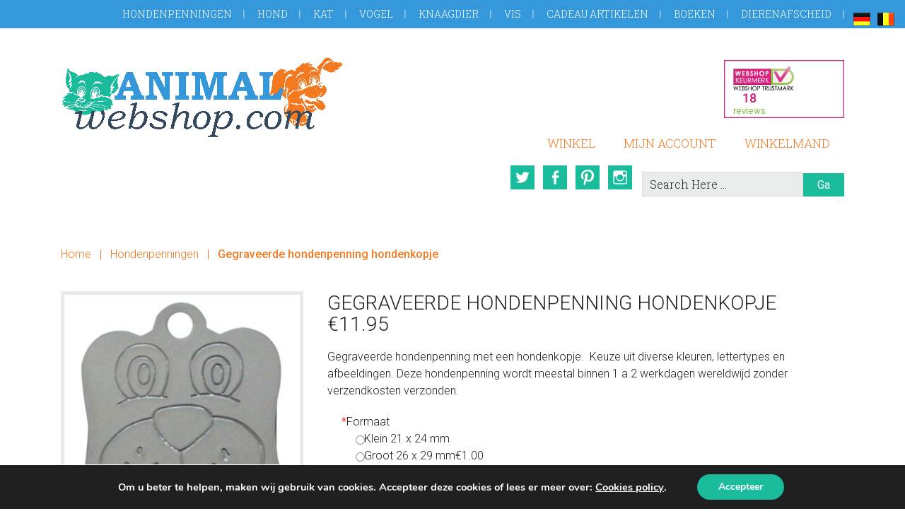

--- FILE ---
content_type: text/html; charset=UTF-8
request_url: https://animalwebshop.com/product/gegraveerde-hondenpenning-hondenkopje/
body_size: 54271
content:
<!DOCTYPE html>
<html lang="nl-NL">
<head >
<meta charset="UTF-8" />
<meta name="viewport" content="width=device-width, initial-scale=1" />
<meta name='robots' content='index, follow, max-image-preview:large, max-snippet:-1, max-video-preview:-1' />

	<!-- This site is optimized with the Yoast SEO plugin v26.6 - https://yoast.com/wordpress/plugins/seo/ -->
	<title>Gegraveerde hondenpenning hondenkopje - AnimalWebshop.com</title>
	<meta name="description" content="Gegraveerde hondenpenning in met een leuke afbeelding. De andere zijde kan gegraveerd worden. Diverse lettertypes en afbeeldingen mogelijk." />
	<link rel="canonical" href="https://animalwebshop.com/product/gegraveerde-hondenpenning-hondenkopje/" />
	<meta property="og:locale" content="nl_NL" />
	<meta property="og:type" content="article" />
	<meta property="og:title" content="Gegraveerde hondenpenning hondenkopje - AnimalWebshop.com" />
	<meta property="og:description" content="Gegraveerde hondenpenning in met een leuke afbeelding. De andere zijde kan gegraveerd worden. Diverse lettertypes en afbeeldingen mogelijk." />
	<meta property="og:url" content="https://animalwebshop.com/product/gegraveerde-hondenpenning-hondenkopje/" />
	<meta property="og:site_name" content="AnimalWebshop.com" />
	<meta property="article:publisher" content="https://www.facebook.com/animalwebshop.nl/" />
	<meta property="article:modified_time" content="2024-04-11T11:09:21+00:00" />
	<meta property="og:image" content="https://animalwebshop.com/wp-content/uploads/2016/02/Gegraveerde-hondenpenning-hondenkop-blanco-RVS-Amigos-animals-Animalwebshop-Hondenpenning.net-HETDIER.nl_.jpg" />
	<meta property="og:image:width" content="669" />
	<meta property="og:image:height" content="669" />
	<meta property="og:image:type" content="image/jpeg" />
	<meta name="twitter:card" content="summary_large_image" />
	<meta name="twitter:label1" content="Geschatte leestijd" />
	<meta name="twitter:data1" content="3 minuten" />
	<script type="application/ld+json" class="yoast-schema-graph">{"@context":"https://schema.org","@graph":[{"@type":"WebPage","@id":"https://animalwebshop.com/product/gegraveerde-hondenpenning-hondenkopje/","url":"https://animalwebshop.com/product/gegraveerde-hondenpenning-hondenkopje/","name":"Gegraveerde hondenpenning hondenkopje - AnimalWebshop.com","isPartOf":{"@id":"https://animalwebshop.com/#website"},"primaryImageOfPage":{"@id":"https://animalwebshop.com/product/gegraveerde-hondenpenning-hondenkopje/#primaryimage"},"image":{"@id":"https://animalwebshop.com/product/gegraveerde-hondenpenning-hondenkopje/#primaryimage"},"thumbnailUrl":"https://animalwebshop.com/wp-content/uploads/2016/02/Gegraveerde-hondenpenning-hondenkop-blanco-RVS-Amigos-animals-Animalwebshop-Hondenpenning.net-HETDIER.nl_.jpg","datePublished":"2016-02-23T19:04:39+00:00","dateModified":"2024-04-11T11:09:21+00:00","description":"Gegraveerde hondenpenning in met een leuke afbeelding. De andere zijde kan gegraveerd worden. Diverse lettertypes en afbeeldingen mogelijk.","breadcrumb":{"@id":"https://animalwebshop.com/product/gegraveerde-hondenpenning-hondenkopje/#breadcrumb"},"inLanguage":"nl-NL","potentialAction":[{"@type":"ReadAction","target":["https://animalwebshop.com/product/gegraveerde-hondenpenning-hondenkopje/"]}]},{"@type":"ImageObject","inLanguage":"nl-NL","@id":"https://animalwebshop.com/product/gegraveerde-hondenpenning-hondenkopje/#primaryimage","url":"https://animalwebshop.com/wp-content/uploads/2016/02/Gegraveerde-hondenpenning-hondenkop-blanco-RVS-Amigos-animals-Animalwebshop-Hondenpenning.net-HETDIER.nl_.jpg","contentUrl":"https://animalwebshop.com/wp-content/uploads/2016/02/Gegraveerde-hondenpenning-hondenkop-blanco-RVS-Amigos-animals-Animalwebshop-Hondenpenning.net-HETDIER.nl_.jpg","width":669,"height":669},{"@type":"BreadcrumbList","@id":"https://animalwebshop.com/product/gegraveerde-hondenpenning-hondenkopje/#breadcrumb","itemListElement":[{"@type":"ListItem","position":1,"name":"Home","item":"https://animalwebshop.com/"},{"@type":"ListItem","position":2,"name":"Winkel","item":"https://animalwebshop.com/winkel/"},{"@type":"ListItem","position":3,"name":"Gegraveerde hondenpenning hondenkopje"}]},{"@type":"WebSite","@id":"https://animalwebshop.com/#website","url":"https://animalwebshop.com/","name":"AnimalWebshop.com","description":"Voor uw huisdier","potentialAction":[{"@type":"SearchAction","target":{"@type":"EntryPoint","urlTemplate":"https://animalwebshop.com/?s={search_term_string}"},"query-input":{"@type":"PropertyValueSpecification","valueRequired":true,"valueName":"search_term_string"}}],"inLanguage":"nl-NL"}]}</script>
	<!-- / Yoast SEO plugin. -->


<link rel='dns-prefetch' href='//fonts.googleapis.com' />
<link rel="alternate" type="application/rss+xml" title="AnimalWebshop.com &raquo; feed" href="https://animalwebshop.com/feed/" />
<link rel="alternate" type="application/rss+xml" title="AnimalWebshop.com &raquo; reacties feed" href="https://animalwebshop.com/comments/feed/" />
<link rel="alternate" type="application/rss+xml" title="AnimalWebshop.com &raquo; Gegraveerde hondenpenning hondenkopje reacties feed" href="https://animalwebshop.com/product/gegraveerde-hondenpenning-hondenkopje/feed/" />
<link rel="alternate" title="oEmbed (JSON)" type="application/json+oembed" href="https://animalwebshop.com/wp-json/oembed/1.0/embed?url=https%3A%2F%2Fanimalwebshop.com%2Fproduct%2Fgegraveerde-hondenpenning-hondenkopje%2F" />
<link rel="alternate" title="oEmbed (XML)" type="text/xml+oembed" href="https://animalwebshop.com/wp-json/oembed/1.0/embed?url=https%3A%2F%2Fanimalwebshop.com%2Fproduct%2Fgegraveerde-hondenpenning-hondenkopje%2F&#038;format=xml" />
		<!-- This site uses the Google Analytics by MonsterInsights plugin v9.11.0 - Using Analytics tracking - https://www.monsterinsights.com/ -->
		<!-- Opmerking: MonsterInsights is momenteel niet geconfigureerd op deze site. De site eigenaar moet authenticeren met Google Analytics in de MonsterInsights instellingen scherm. -->
					<!-- No tracking code set -->
				<!-- / Google Analytics by MonsterInsights -->
		<style id='wp-img-auto-sizes-contain-inline-css' type='text/css'>
img:is([sizes=auto i],[sizes^="auto," i]){contain-intrinsic-size:3000px 1500px}
/*# sourceURL=wp-img-auto-sizes-contain-inline-css */
</style>
<link rel='stylesheet' id='sisow-giropayeps-css-css' href='https://animalwebshop.com/wp-content/plugins/sisow-for-woocommerce/includes/classes/Sisow/CSS/giropay.min.css?ver=6.9' type='text/css' media='all' />
<link rel='stylesheet' id='themecomplete-epo-css' href='https://animalwebshop.com/wp-content/plugins/woocommerce-tm-extra-product-options/assets/css/epo.min.css?ver=6.4.6' type='text/css' media='all' />
<link rel='stylesheet' id='themecomplete-epo-smallscreen-css' href='https://animalwebshop.com/wp-content/plugins/woocommerce-tm-extra-product-options/assets/css/tm-epo-smallscreen.min.css?ver=6.4.6' type='text/css' media='only screen and (max-width: 768px)' />
<link rel='stylesheet' id='jessica-css' href='https://animalwebshop.com/wp-content/themes/jessica/style.css?ver=1.2.7' type='text/css' media='all' />
<style id='themecomplete-styles-header-inline-css' type='text/css'>
:root {--tcgaprow: 15px;--tcgapcolumn: 15px;}
/*# sourceURL=themecomplete-styles-header-inline-css */
</style>
<style id='wp-emoji-styles-inline-css' type='text/css'>

	img.wp-smiley, img.emoji {
		display: inline !important;
		border: none !important;
		box-shadow: none !important;
		height: 1em !important;
		width: 1em !important;
		margin: 0 0.07em !important;
		vertical-align: -0.1em !important;
		background: none !important;
		padding: 0 !important;
	}
/*# sourceURL=wp-emoji-styles-inline-css */
</style>
<style id='wp-block-library-inline-css' type='text/css'>
:root{--wp-block-synced-color:#7a00df;--wp-block-synced-color--rgb:122,0,223;--wp-bound-block-color:var(--wp-block-synced-color);--wp-editor-canvas-background:#ddd;--wp-admin-theme-color:#007cba;--wp-admin-theme-color--rgb:0,124,186;--wp-admin-theme-color-darker-10:#006ba1;--wp-admin-theme-color-darker-10--rgb:0,107,160.5;--wp-admin-theme-color-darker-20:#005a87;--wp-admin-theme-color-darker-20--rgb:0,90,135;--wp-admin-border-width-focus:2px}@media (min-resolution:192dpi){:root{--wp-admin-border-width-focus:1.5px}}.wp-element-button{cursor:pointer}:root .has-very-light-gray-background-color{background-color:#eee}:root .has-very-dark-gray-background-color{background-color:#313131}:root .has-very-light-gray-color{color:#eee}:root .has-very-dark-gray-color{color:#313131}:root .has-vivid-green-cyan-to-vivid-cyan-blue-gradient-background{background:linear-gradient(135deg,#00d084,#0693e3)}:root .has-purple-crush-gradient-background{background:linear-gradient(135deg,#34e2e4,#4721fb 50%,#ab1dfe)}:root .has-hazy-dawn-gradient-background{background:linear-gradient(135deg,#faaca8,#dad0ec)}:root .has-subdued-olive-gradient-background{background:linear-gradient(135deg,#fafae1,#67a671)}:root .has-atomic-cream-gradient-background{background:linear-gradient(135deg,#fdd79a,#004a59)}:root .has-nightshade-gradient-background{background:linear-gradient(135deg,#330968,#31cdcf)}:root .has-midnight-gradient-background{background:linear-gradient(135deg,#020381,#2874fc)}:root{--wp--preset--font-size--normal:16px;--wp--preset--font-size--huge:42px}.has-regular-font-size{font-size:1em}.has-larger-font-size{font-size:2.625em}.has-normal-font-size{font-size:var(--wp--preset--font-size--normal)}.has-huge-font-size{font-size:var(--wp--preset--font-size--huge)}.has-text-align-center{text-align:center}.has-text-align-left{text-align:left}.has-text-align-right{text-align:right}.has-fit-text{white-space:nowrap!important}#end-resizable-editor-section{display:none}.aligncenter{clear:both}.items-justified-left{justify-content:flex-start}.items-justified-center{justify-content:center}.items-justified-right{justify-content:flex-end}.items-justified-space-between{justify-content:space-between}.screen-reader-text{border:0;clip-path:inset(50%);height:1px;margin:-1px;overflow:hidden;padding:0;position:absolute;width:1px;word-wrap:normal!important}.screen-reader-text:focus{background-color:#ddd;clip-path:none;color:#444;display:block;font-size:1em;height:auto;left:5px;line-height:normal;padding:15px 23px 14px;text-decoration:none;top:5px;width:auto;z-index:100000}html :where(.has-border-color){border-style:solid}html :where([style*=border-top-color]){border-top-style:solid}html :where([style*=border-right-color]){border-right-style:solid}html :where([style*=border-bottom-color]){border-bottom-style:solid}html :where([style*=border-left-color]){border-left-style:solid}html :where([style*=border-width]){border-style:solid}html :where([style*=border-top-width]){border-top-style:solid}html :where([style*=border-right-width]){border-right-style:solid}html :where([style*=border-bottom-width]){border-bottom-style:solid}html :where([style*=border-left-width]){border-left-style:solid}html :where(img[class*=wp-image-]){height:auto;max-width:100%}:where(figure){margin:0 0 1em}html :where(.is-position-sticky){--wp-admin--admin-bar--position-offset:var(--wp-admin--admin-bar--height,0px)}@media screen and (max-width:600px){html :where(.is-position-sticky){--wp-admin--admin-bar--position-offset:0px}}

/*# sourceURL=wp-block-library-inline-css */
</style><style id='global-styles-inline-css' type='text/css'>
:root{--wp--preset--aspect-ratio--square: 1;--wp--preset--aspect-ratio--4-3: 4/3;--wp--preset--aspect-ratio--3-4: 3/4;--wp--preset--aspect-ratio--3-2: 3/2;--wp--preset--aspect-ratio--2-3: 2/3;--wp--preset--aspect-ratio--16-9: 16/9;--wp--preset--aspect-ratio--9-16: 9/16;--wp--preset--color--black: #000000;--wp--preset--color--cyan-bluish-gray: #abb8c3;--wp--preset--color--white: #ffffff;--wp--preset--color--pale-pink: #f78da7;--wp--preset--color--vivid-red: #cf2e2e;--wp--preset--color--luminous-vivid-orange: #ff6900;--wp--preset--color--luminous-vivid-amber: #fcb900;--wp--preset--color--light-green-cyan: #7bdcb5;--wp--preset--color--vivid-green-cyan: #00d084;--wp--preset--color--pale-cyan-blue: #8ed1fc;--wp--preset--color--vivid-cyan-blue: #0693e3;--wp--preset--color--vivid-purple: #9b51e0;--wp--preset--gradient--vivid-cyan-blue-to-vivid-purple: linear-gradient(135deg,rgb(6,147,227) 0%,rgb(155,81,224) 100%);--wp--preset--gradient--light-green-cyan-to-vivid-green-cyan: linear-gradient(135deg,rgb(122,220,180) 0%,rgb(0,208,130) 100%);--wp--preset--gradient--luminous-vivid-amber-to-luminous-vivid-orange: linear-gradient(135deg,rgb(252,185,0) 0%,rgb(255,105,0) 100%);--wp--preset--gradient--luminous-vivid-orange-to-vivid-red: linear-gradient(135deg,rgb(255,105,0) 0%,rgb(207,46,46) 100%);--wp--preset--gradient--very-light-gray-to-cyan-bluish-gray: linear-gradient(135deg,rgb(238,238,238) 0%,rgb(169,184,195) 100%);--wp--preset--gradient--cool-to-warm-spectrum: linear-gradient(135deg,rgb(74,234,220) 0%,rgb(151,120,209) 20%,rgb(207,42,186) 40%,rgb(238,44,130) 60%,rgb(251,105,98) 80%,rgb(254,248,76) 100%);--wp--preset--gradient--blush-light-purple: linear-gradient(135deg,rgb(255,206,236) 0%,rgb(152,150,240) 100%);--wp--preset--gradient--blush-bordeaux: linear-gradient(135deg,rgb(254,205,165) 0%,rgb(254,45,45) 50%,rgb(107,0,62) 100%);--wp--preset--gradient--luminous-dusk: linear-gradient(135deg,rgb(255,203,112) 0%,rgb(199,81,192) 50%,rgb(65,88,208) 100%);--wp--preset--gradient--pale-ocean: linear-gradient(135deg,rgb(255,245,203) 0%,rgb(182,227,212) 50%,rgb(51,167,181) 100%);--wp--preset--gradient--electric-grass: linear-gradient(135deg,rgb(202,248,128) 0%,rgb(113,206,126) 100%);--wp--preset--gradient--midnight: linear-gradient(135deg,rgb(2,3,129) 0%,rgb(40,116,252) 100%);--wp--preset--font-size--small: 13px;--wp--preset--font-size--medium: 20px;--wp--preset--font-size--large: 36px;--wp--preset--font-size--x-large: 42px;--wp--preset--spacing--20: 0.44rem;--wp--preset--spacing--30: 0.67rem;--wp--preset--spacing--40: 1rem;--wp--preset--spacing--50: 1.5rem;--wp--preset--spacing--60: 2.25rem;--wp--preset--spacing--70: 3.38rem;--wp--preset--spacing--80: 5.06rem;--wp--preset--shadow--natural: 6px 6px 9px rgba(0, 0, 0, 0.2);--wp--preset--shadow--deep: 12px 12px 50px rgba(0, 0, 0, 0.4);--wp--preset--shadow--sharp: 6px 6px 0px rgba(0, 0, 0, 0.2);--wp--preset--shadow--outlined: 6px 6px 0px -3px rgb(255, 255, 255), 6px 6px rgb(0, 0, 0);--wp--preset--shadow--crisp: 6px 6px 0px rgb(0, 0, 0);}:where(.is-layout-flex){gap: 0.5em;}:where(.is-layout-grid){gap: 0.5em;}body .is-layout-flex{display: flex;}.is-layout-flex{flex-wrap: wrap;align-items: center;}.is-layout-flex > :is(*, div){margin: 0;}body .is-layout-grid{display: grid;}.is-layout-grid > :is(*, div){margin: 0;}:where(.wp-block-columns.is-layout-flex){gap: 2em;}:where(.wp-block-columns.is-layout-grid){gap: 2em;}:where(.wp-block-post-template.is-layout-flex){gap: 1.25em;}:where(.wp-block-post-template.is-layout-grid){gap: 1.25em;}.has-black-color{color: var(--wp--preset--color--black) !important;}.has-cyan-bluish-gray-color{color: var(--wp--preset--color--cyan-bluish-gray) !important;}.has-white-color{color: var(--wp--preset--color--white) !important;}.has-pale-pink-color{color: var(--wp--preset--color--pale-pink) !important;}.has-vivid-red-color{color: var(--wp--preset--color--vivid-red) !important;}.has-luminous-vivid-orange-color{color: var(--wp--preset--color--luminous-vivid-orange) !important;}.has-luminous-vivid-amber-color{color: var(--wp--preset--color--luminous-vivid-amber) !important;}.has-light-green-cyan-color{color: var(--wp--preset--color--light-green-cyan) !important;}.has-vivid-green-cyan-color{color: var(--wp--preset--color--vivid-green-cyan) !important;}.has-pale-cyan-blue-color{color: var(--wp--preset--color--pale-cyan-blue) !important;}.has-vivid-cyan-blue-color{color: var(--wp--preset--color--vivid-cyan-blue) !important;}.has-vivid-purple-color{color: var(--wp--preset--color--vivid-purple) !important;}.has-black-background-color{background-color: var(--wp--preset--color--black) !important;}.has-cyan-bluish-gray-background-color{background-color: var(--wp--preset--color--cyan-bluish-gray) !important;}.has-white-background-color{background-color: var(--wp--preset--color--white) !important;}.has-pale-pink-background-color{background-color: var(--wp--preset--color--pale-pink) !important;}.has-vivid-red-background-color{background-color: var(--wp--preset--color--vivid-red) !important;}.has-luminous-vivid-orange-background-color{background-color: var(--wp--preset--color--luminous-vivid-orange) !important;}.has-luminous-vivid-amber-background-color{background-color: var(--wp--preset--color--luminous-vivid-amber) !important;}.has-light-green-cyan-background-color{background-color: var(--wp--preset--color--light-green-cyan) !important;}.has-vivid-green-cyan-background-color{background-color: var(--wp--preset--color--vivid-green-cyan) !important;}.has-pale-cyan-blue-background-color{background-color: var(--wp--preset--color--pale-cyan-blue) !important;}.has-vivid-cyan-blue-background-color{background-color: var(--wp--preset--color--vivid-cyan-blue) !important;}.has-vivid-purple-background-color{background-color: var(--wp--preset--color--vivid-purple) !important;}.has-black-border-color{border-color: var(--wp--preset--color--black) !important;}.has-cyan-bluish-gray-border-color{border-color: var(--wp--preset--color--cyan-bluish-gray) !important;}.has-white-border-color{border-color: var(--wp--preset--color--white) !important;}.has-pale-pink-border-color{border-color: var(--wp--preset--color--pale-pink) !important;}.has-vivid-red-border-color{border-color: var(--wp--preset--color--vivid-red) !important;}.has-luminous-vivid-orange-border-color{border-color: var(--wp--preset--color--luminous-vivid-orange) !important;}.has-luminous-vivid-amber-border-color{border-color: var(--wp--preset--color--luminous-vivid-amber) !important;}.has-light-green-cyan-border-color{border-color: var(--wp--preset--color--light-green-cyan) !important;}.has-vivid-green-cyan-border-color{border-color: var(--wp--preset--color--vivid-green-cyan) !important;}.has-pale-cyan-blue-border-color{border-color: var(--wp--preset--color--pale-cyan-blue) !important;}.has-vivid-cyan-blue-border-color{border-color: var(--wp--preset--color--vivid-cyan-blue) !important;}.has-vivid-purple-border-color{border-color: var(--wp--preset--color--vivid-purple) !important;}.has-vivid-cyan-blue-to-vivid-purple-gradient-background{background: var(--wp--preset--gradient--vivid-cyan-blue-to-vivid-purple) !important;}.has-light-green-cyan-to-vivid-green-cyan-gradient-background{background: var(--wp--preset--gradient--light-green-cyan-to-vivid-green-cyan) !important;}.has-luminous-vivid-amber-to-luminous-vivid-orange-gradient-background{background: var(--wp--preset--gradient--luminous-vivid-amber-to-luminous-vivid-orange) !important;}.has-luminous-vivid-orange-to-vivid-red-gradient-background{background: var(--wp--preset--gradient--luminous-vivid-orange-to-vivid-red) !important;}.has-very-light-gray-to-cyan-bluish-gray-gradient-background{background: var(--wp--preset--gradient--very-light-gray-to-cyan-bluish-gray) !important;}.has-cool-to-warm-spectrum-gradient-background{background: var(--wp--preset--gradient--cool-to-warm-spectrum) !important;}.has-blush-light-purple-gradient-background{background: var(--wp--preset--gradient--blush-light-purple) !important;}.has-blush-bordeaux-gradient-background{background: var(--wp--preset--gradient--blush-bordeaux) !important;}.has-luminous-dusk-gradient-background{background: var(--wp--preset--gradient--luminous-dusk) !important;}.has-pale-ocean-gradient-background{background: var(--wp--preset--gradient--pale-ocean) !important;}.has-electric-grass-gradient-background{background: var(--wp--preset--gradient--electric-grass) !important;}.has-midnight-gradient-background{background: var(--wp--preset--gradient--midnight) !important;}.has-small-font-size{font-size: var(--wp--preset--font-size--small) !important;}.has-medium-font-size{font-size: var(--wp--preset--font-size--medium) !important;}.has-large-font-size{font-size: var(--wp--preset--font-size--large) !important;}.has-x-large-font-size{font-size: var(--wp--preset--font-size--x-large) !important;}
/*# sourceURL=global-styles-inline-css */
</style>

<style id='classic-theme-styles-inline-css' type='text/css'>
/*! This file is auto-generated */
.wp-block-button__link{color:#fff;background-color:#32373c;border-radius:9999px;box-shadow:none;text-decoration:none;padding:calc(.667em + 2px) calc(1.333em + 2px);font-size:1.125em}.wp-block-file__button{background:#32373c;color:#fff;text-decoration:none}
/*# sourceURL=/wp-includes/css/classic-themes.min.css */
</style>
<link rel='stylesheet' id='font-awesome-four-css' href='https://animalwebshop.com/wp-content/plugins/font-awesome-4-menus/css/font-awesome.min.css?ver=4.7.0' type='text/css' media='all' />
<link rel='stylesheet' id='prefix-style-css' href='https://animalwebshop.com/wp-content/plugins/language-icons-flags-switcher/style.css?ver=6.9' type='text/css' media='all' />
<link rel='stylesheet' id='currency_converter_styles-css' href='https://animalwebshop.com/wp-content/plugins/woocommerce-currency-converter-widget/assets/css/converter.css?ver=6.9' type='text/css' media='all' />
<link rel='stylesheet' id='wfg-styles-css' href='https://animalwebshop.com/wp-content/plugins/woocommerce-multiple-free-gift/css/wfg-styles.css?ver=6.9' type='text/css' media='all' />
<link rel='stylesheet' id='woocommerce-layout-css' href='https://animalwebshop.com/wp-content/plugins/woocommerce/assets/css/woocommerce-layout.css?ver=10.4.3' type='text/css' media='all' />
<link rel='stylesheet' id='woocommerce-smallscreen-css' href='https://animalwebshop.com/wp-content/plugins/woocommerce/assets/css/woocommerce-smallscreen.css?ver=10.4.3' type='text/css' media='only screen and (max-width: 768px)' />
<link rel='stylesheet' id='woocommerce-general-css' href='https://animalwebshop.com/wp-content/plugins/woocommerce/assets/css/woocommerce.css?ver=10.4.3' type='text/css' media='all' />
<style id='woocommerce-inline-inline-css' type='text/css'>
.woocommerce form .form-row .required { visibility: visible; }
/*# sourceURL=woocommerce-inline-inline-css */
</style>
<link rel='stylesheet' id='genericons-css' href='https://animalwebshop.com/wp-content/themes/jessica/lib/genericons/genericons.css?ver=1.2.7' type='text/css' media='all' />
<link rel='stylesheet' id='google-font-roboto-css' href='//fonts.googleapis.com/css?family=Roboto%3A400%2C300%2C400italic%2C500%2C700%7CRoboto+Slab%3A400%2C700%2C300&#038;ver=1.2.7' type='text/css' media='all' />
<link rel='stylesheet' id='moove_gdpr_frontend-css' href='https://animalwebshop.com/wp-content/plugins/gdpr-cookie-compliance/dist/styles/gdpr-main.css?ver=5.0.9' type='text/css' media='all' />
<style id='moove_gdpr_frontend-inline-css' type='text/css'>
#moove_gdpr_cookie_modal,#moove_gdpr_cookie_info_bar,.gdpr_cookie_settings_shortcode_content{font-family:&#039;Nunito&#039;,sans-serif}#moove_gdpr_save_popup_settings_button{background-color:#373737;color:#fff}#moove_gdpr_save_popup_settings_button:hover{background-color:#000}#moove_gdpr_cookie_info_bar .moove-gdpr-info-bar-container .moove-gdpr-info-bar-content a.mgbutton,#moove_gdpr_cookie_info_bar .moove-gdpr-info-bar-container .moove-gdpr-info-bar-content button.mgbutton{background-color:#1abc9c}#moove_gdpr_cookie_modal .moove-gdpr-modal-content .moove-gdpr-modal-footer-content .moove-gdpr-button-holder a.mgbutton,#moove_gdpr_cookie_modal .moove-gdpr-modal-content .moove-gdpr-modal-footer-content .moove-gdpr-button-holder button.mgbutton,.gdpr_cookie_settings_shortcode_content .gdpr-shr-button.button-green{background-color:#1abc9c;border-color:#1abc9c}#moove_gdpr_cookie_modal .moove-gdpr-modal-content .moove-gdpr-modal-footer-content .moove-gdpr-button-holder a.mgbutton:hover,#moove_gdpr_cookie_modal .moove-gdpr-modal-content .moove-gdpr-modal-footer-content .moove-gdpr-button-holder button.mgbutton:hover,.gdpr_cookie_settings_shortcode_content .gdpr-shr-button.button-green:hover{background-color:#fff;color:#1abc9c}#moove_gdpr_cookie_modal .moove-gdpr-modal-content .moove-gdpr-modal-close i,#moove_gdpr_cookie_modal .moove-gdpr-modal-content .moove-gdpr-modal-close span.gdpr-icon{background-color:#1abc9c;border:1px solid #1abc9c}#moove_gdpr_cookie_info_bar span.moove-gdpr-infobar-allow-all.focus-g,#moove_gdpr_cookie_info_bar span.moove-gdpr-infobar-allow-all:focus,#moove_gdpr_cookie_info_bar button.moove-gdpr-infobar-allow-all.focus-g,#moove_gdpr_cookie_info_bar button.moove-gdpr-infobar-allow-all:focus,#moove_gdpr_cookie_info_bar span.moove-gdpr-infobar-reject-btn.focus-g,#moove_gdpr_cookie_info_bar span.moove-gdpr-infobar-reject-btn:focus,#moove_gdpr_cookie_info_bar button.moove-gdpr-infobar-reject-btn.focus-g,#moove_gdpr_cookie_info_bar button.moove-gdpr-infobar-reject-btn:focus,#moove_gdpr_cookie_info_bar span.change-settings-button.focus-g,#moove_gdpr_cookie_info_bar span.change-settings-button:focus,#moove_gdpr_cookie_info_bar button.change-settings-button.focus-g,#moove_gdpr_cookie_info_bar button.change-settings-button:focus{-webkit-box-shadow:0 0 1px 3px #1abc9c;-moz-box-shadow:0 0 1px 3px #1abc9c;box-shadow:0 0 1px 3px #1abc9c}#moove_gdpr_cookie_modal .moove-gdpr-modal-content .moove-gdpr-modal-close i:hover,#moove_gdpr_cookie_modal .moove-gdpr-modal-content .moove-gdpr-modal-close span.gdpr-icon:hover,#moove_gdpr_cookie_info_bar span[data-href]>u.change-settings-button{color:#1abc9c}#moove_gdpr_cookie_modal .moove-gdpr-modal-content .moove-gdpr-modal-left-content #moove-gdpr-menu li.menu-item-selected a span.gdpr-icon,#moove_gdpr_cookie_modal .moove-gdpr-modal-content .moove-gdpr-modal-left-content #moove-gdpr-menu li.menu-item-selected button span.gdpr-icon{color:inherit}#moove_gdpr_cookie_modal .moove-gdpr-modal-content .moove-gdpr-modal-left-content #moove-gdpr-menu li a span.gdpr-icon,#moove_gdpr_cookie_modal .moove-gdpr-modal-content .moove-gdpr-modal-left-content #moove-gdpr-menu li button span.gdpr-icon{color:inherit}#moove_gdpr_cookie_modal .gdpr-acc-link{line-height:0;font-size:0;color:transparent;position:absolute}#moove_gdpr_cookie_modal .moove-gdpr-modal-content .moove-gdpr-modal-close:hover i,#moove_gdpr_cookie_modal .moove-gdpr-modal-content .moove-gdpr-modal-left-content #moove-gdpr-menu li a,#moove_gdpr_cookie_modal .moove-gdpr-modal-content .moove-gdpr-modal-left-content #moove-gdpr-menu li button,#moove_gdpr_cookie_modal .moove-gdpr-modal-content .moove-gdpr-modal-left-content #moove-gdpr-menu li button i,#moove_gdpr_cookie_modal .moove-gdpr-modal-content .moove-gdpr-modal-left-content #moove-gdpr-menu li a i,#moove_gdpr_cookie_modal .moove-gdpr-modal-content .moove-gdpr-tab-main .moove-gdpr-tab-main-content a:hover,#moove_gdpr_cookie_info_bar.moove-gdpr-dark-scheme .moove-gdpr-info-bar-container .moove-gdpr-info-bar-content a.mgbutton:hover,#moove_gdpr_cookie_info_bar.moove-gdpr-dark-scheme .moove-gdpr-info-bar-container .moove-gdpr-info-bar-content button.mgbutton:hover,#moove_gdpr_cookie_info_bar.moove-gdpr-dark-scheme .moove-gdpr-info-bar-container .moove-gdpr-info-bar-content a:hover,#moove_gdpr_cookie_info_bar.moove-gdpr-dark-scheme .moove-gdpr-info-bar-container .moove-gdpr-info-bar-content button:hover,#moove_gdpr_cookie_info_bar.moove-gdpr-dark-scheme .moove-gdpr-info-bar-container .moove-gdpr-info-bar-content span.change-settings-button:hover,#moove_gdpr_cookie_info_bar.moove-gdpr-dark-scheme .moove-gdpr-info-bar-container .moove-gdpr-info-bar-content button.change-settings-button:hover,#moove_gdpr_cookie_info_bar.moove-gdpr-dark-scheme .moove-gdpr-info-bar-container .moove-gdpr-info-bar-content u.change-settings-button:hover,#moove_gdpr_cookie_info_bar span[data-href]>u.change-settings-button,#moove_gdpr_cookie_info_bar.moove-gdpr-dark-scheme .moove-gdpr-info-bar-container .moove-gdpr-info-bar-content a.mgbutton.focus-g,#moove_gdpr_cookie_info_bar.moove-gdpr-dark-scheme .moove-gdpr-info-bar-container .moove-gdpr-info-bar-content button.mgbutton.focus-g,#moove_gdpr_cookie_info_bar.moove-gdpr-dark-scheme .moove-gdpr-info-bar-container .moove-gdpr-info-bar-content a.focus-g,#moove_gdpr_cookie_info_bar.moove-gdpr-dark-scheme .moove-gdpr-info-bar-container .moove-gdpr-info-bar-content button.focus-g,#moove_gdpr_cookie_info_bar.moove-gdpr-dark-scheme .moove-gdpr-info-bar-container .moove-gdpr-info-bar-content a.mgbutton:focus,#moove_gdpr_cookie_info_bar.moove-gdpr-dark-scheme .moove-gdpr-info-bar-container .moove-gdpr-info-bar-content button.mgbutton:focus,#moove_gdpr_cookie_info_bar.moove-gdpr-dark-scheme .moove-gdpr-info-bar-container .moove-gdpr-info-bar-content a:focus,#moove_gdpr_cookie_info_bar.moove-gdpr-dark-scheme .moove-gdpr-info-bar-container .moove-gdpr-info-bar-content button:focus,#moove_gdpr_cookie_info_bar.moove-gdpr-dark-scheme .moove-gdpr-info-bar-container .moove-gdpr-info-bar-content span.change-settings-button.focus-g,span.change-settings-button:focus,button.change-settings-button.focus-g,button.change-settings-button:focus,#moove_gdpr_cookie_info_bar.moove-gdpr-dark-scheme .moove-gdpr-info-bar-container .moove-gdpr-info-bar-content u.change-settings-button.focus-g,#moove_gdpr_cookie_info_bar.moove-gdpr-dark-scheme .moove-gdpr-info-bar-container .moove-gdpr-info-bar-content u.change-settings-button:focus{color:#1abc9c}#moove_gdpr_cookie_modal .moove-gdpr-branding.focus-g span,#moove_gdpr_cookie_modal .moove-gdpr-modal-content .moove-gdpr-tab-main a.focus-g,#moove_gdpr_cookie_modal .moove-gdpr-modal-content .moove-gdpr-tab-main .gdpr-cd-details-toggle.focus-g{color:#1abc9c}#moove_gdpr_cookie_modal.gdpr_lightbox-hide{display:none}
/*# sourceURL=moove_gdpr_frontend-inline-css */
</style>
<script type="text/template" id="tmpl-variation-template">
	<div class="woocommerce-variation-description">{{{ data.variation.variation_description }}}</div>
	<div class="woocommerce-variation-price">{{{ data.variation.price_html }}}</div>
	<div class="woocommerce-variation-availability">{{{ data.variation.availability_html }}}</div>
</script>
<script type="text/template" id="tmpl-unavailable-variation-template">
	<p role="alert">Dit product is niet beschikbaar. Kies een andere combinatie.</p>
</script>
<script type="text/javascript" src="https://animalwebshop.com/wp-includes/js/jquery/jquery.min.js?ver=3.7.1" id="jquery-core-js"></script>
<script type="text/javascript" src="https://animalwebshop.com/wp-includes/js/jquery/jquery-migrate.min.js?ver=3.4.1" id="jquery-migrate-js"></script>
<script type="text/javascript" src="https://animalwebshop.com/wp-content/plugins/sisow-for-woocommerce/includes/classes/Sisow/JS/giropay.min.js?ver=6.9" id="sisow-giropayeps-script-js"></script>
<script type="text/javascript" src="https://animalwebshop.com/wp-includes/js/underscore.min.js?ver=1.13.7" id="underscore-js"></script>
<script type="text/javascript" id="wp-util-js-extra">
/* <![CDATA[ */
var _wpUtilSettings = {"ajax":{"url":"/wp-admin/admin-ajax.php"}};
//# sourceURL=wp-util-js-extra
/* ]]> */
</script>
<script type="text/javascript" src="https://animalwebshop.com/wp-includes/js/wp-util.min.js?ver=6.9" id="wp-util-js"></script>
<script type="text/javascript" src="https://animalwebshop.com/wp-content/plugins/woocommerce/assets/js/jquery-blockui/jquery.blockUI.min.js?ver=2.7.0-wc.10.4.3" id="wc-jquery-blockui-js" data-wp-strategy="defer"></script>
<script type="text/javascript" src="https://animalwebshop.com/wp-content/plugins/woocommerce/assets/js/js-cookie/js.cookie.min.js?ver=2.1.4-wc.10.4.3" id="wc-js-cookie-js" data-wp-strategy="defer"></script>
<script type="text/javascript" id="woocommerce-js-extra">
/* <![CDATA[ */
var woocommerce_params = {"ajax_url":"/wp-admin/admin-ajax.php","wc_ajax_url":"/?wc-ajax=%%endpoint%%","i18n_password_show":"Wachtwoord weergeven","i18n_password_hide":"Wachtwoord verbergen"};
//# sourceURL=woocommerce-js-extra
/* ]]> */
</script>
<script type="text/javascript" src="https://animalwebshop.com/wp-content/plugins/woocommerce/assets/js/frontend/woocommerce.min.js?ver=10.4.3" id="woocommerce-js" data-wp-strategy="defer"></script>
<script type="text/javascript" id="wc-country-select-js-extra">
/* <![CDATA[ */
var wc_country_select_params = {"countries":"{\"AF\":[],\"AL\":{\"AL-01\":\"Berat\",\"AL-09\":\"Dib\\u00ebr\",\"AL-02\":\"Durr\\u00ebs\",\"AL-03\":\"Elbasan\",\"AL-04\":\"Fier\",\"AL-05\":\"Gjirokast\\u00ebr\",\"AL-06\":\"Kor\\u00e7\\u00eb\",\"AL-07\":\"Kuk\\u00ebs\",\"AL-08\":\"Lezh\\u00eb\",\"AL-10\":\"Shkod\\u00ebr\",\"AL-11\":\"Tirana\",\"AL-12\":\"Vlor\\u00eb\"},\"AO\":{\"BGO\":\"Bengo\",\"BLU\":\"Benguela\",\"BIE\":\"Bi\\u00e9\",\"CAB\":\"Cabinda\",\"CNN\":\"Cunene\",\"HUA\":\"Huambo\",\"HUI\":\"Hu\\u00edla\",\"CCU\":\"Kuando Kubango\",\"CNO\":\"Kwanza-Norte\",\"CUS\":\"Kwanza-Sul\",\"LUA\":\"Luanda\",\"LNO\":\"Lunda-Norte\",\"LSU\":\"Lunda-Sul\",\"MAL\":\"Malanje\",\"MOX\":\"Mexico\",\"NAM\":\"Namibi\\u00eb\",\"UIG\":\"U\\u00edge\",\"ZAI\":\"Za\\u00efre\"},\"AR\":{\"C\":\"Ciudad Aut\\u00f3noma de Buenos Aires\",\"B\":\"Buenos Aires\",\"K\":\"Catamarca\",\"H\":\"Chaco\",\"U\":\"Chubut\",\"X\":\"C\\u00f3rdoba\",\"W\":\"Corrientes\",\"E\":\"Entre R\\u00edos\",\"P\":\"Formosa\",\"Y\":\"Jujuy\",\"L\":\"La Pampa\",\"F\":\"La Rioja\",\"M\":\"Mendoza\",\"N\":\"Misiones\",\"Q\":\"Neuqu\\u00e9n\",\"R\":\"R\\u00edo Negro\",\"A\":\"Salta\",\"J\":\"San Juan\",\"D\":\"San Luis\",\"Z\":\"Santa Cruz\",\"S\":\"Santa Fe\",\"G\":\"Santiago del Estero\",\"V\":\"Vuurland\",\"T\":\"Tucum\\u00e1n\"},\"AT\":[],\"AU\":{\"ACT\":\"Australian Capital Territory\",\"NSW\":\"Nieuw-Zuid-Wales\",\"NT\":\"Noordelijk Territorium\",\"QLD\":\"Queensland\",\"SA\":\"Zuid-Australi\\u00eb\",\"TAS\":\"Tasmani\\u00eb\",\"VIC\":\"Victoria\",\"WA\":\"West-Australi\\u00eb\"},\"AX\":[],\"BD\":{\"BD-05\":\"Bagerhat\",\"BD-01\":\"Bandarban\",\"BD-02\":\"Barguna\",\"BD-06\":\"Barisal\",\"BD-07\":\"Bhola\",\"BD-03\":\"Bogra\",\"BD-04\":\"Brahmanbaria\",\"BD-09\":\"Chandpur\",\"BD-10\":\"Chattogram\",\"BD-12\":\"Chuadanga\",\"BD-11\":\"Cox's Bazar\",\"BD-08\":\"Comilla\",\"BD-13\":\"Dhaka\",\"BD-14\":\"Dinajpur\",\"BD-15\":\"Faridpur \",\"BD-16\":\"Feni\",\"BD-19\":\"Gaibandha\",\"BD-18\":\"Gazipur\",\"BD-17\":\"Gopalganj\",\"BD-20\":\"Habiganj\",\"BD-21\":\"Jamalpur\",\"BD-22\":\"Jashore\",\"BD-25\":\"Jhalokati\",\"BD-23\":\"Jhenaidah\",\"BD-24\":\"Joypurhat\",\"BD-29\":\"Khagrachhari\",\"BD-27\":\"Khulna\",\"BD-26\":\"Kishoreganj\",\"BD-28\":\"Kurigram\",\"BD-30\":\"Kushtia\",\"BD-31\":\"Lakshmipur\",\"BD-32\":\"Lalmonirhat\",\"BD-36\":\"Madaripur\",\"BD-37\":\"Magura\",\"BD-33\":\"Manikganj \",\"BD-39\":\"Meherpur\",\"BD-38\":\"Moulvibazar\",\"BD-35\":\"Munshiganj\",\"BD-34\":\"Mymensingh\",\"BD-48\":\"Naogaon\",\"BD-43\":\"Narail\",\"BD-40\":\"Narayanganj\",\"BD-42\":\"Narsingdi\",\"BD-44\":\"Natore\",\"BD-45\":\"Nawabganj\",\"BD-41\":\"Netrakona\",\"BD-46\":\"Nilphamari\",\"BD-47\":\"Noakhali\",\"BD-49\":\"Pabna\",\"BD-52\":\"Panchagarh\",\"BD-51\":\"Patuakhali\",\"BD-50\":\"Pirojpur\",\"BD-53\":\"Rajbari\",\"BD-54\":\"Rajshahi\",\"BD-56\":\"Rangamati\",\"BD-55\":\"Rangpur\",\"BD-58\":\"Satkhira\",\"BD-62\":\"Shariatpur\",\"BD-57\":\"Sherpur\",\"BD-59\":\"Sirajganj\",\"BD-61\":\"Sunamganj\",\"BD-60\":\"Sylhet\",\"BD-63\":\"Tangail\",\"BD-64\":\"Thakurgaon\"},\"BE\":[],\"BG\":{\"BG-01\":\"Blagoevgrad\",\"BG-02\":\"Burgas\",\"BG-08\":\"Dobrich\",\"BG-07\":\"Gabrovo\",\"BG-26\":\"Haskovo\",\"BG-09\":\"Kardzhali\",\"BG-10\":\"Kyustendil\",\"BG-11\":\"Lovech\",\"BG-12\":\"Montana\",\"BG-13\":\"Pazardzhik\",\"BG-14\":\"Pernik\",\"BG-15\":\"Pleven\",\"BG-16\":\"Plovdiv\",\"BG-17\":\"Razgrad\",\"BG-18\":\"Ruse\",\"BG-27\":\"Shumen\",\"BG-19\":\"Silistra\",\"BG-20\":\"Sliven\",\"BG-21\":\"Smolyan\",\"BG-23\":\"Regio Sofia\",\"BG-22\":\"Sofia\",\"BG-24\":\"Stara Zagora\",\"BG-25\":\"Targovishte\",\"BG-03\":\"Varna\",\"BG-04\":\"Veliko Tarnovo\",\"BG-05\":\"Vidin\",\"BG-06\":\"Vratsa\",\"BG-28\":\"Yambol\"},\"BH\":[],\"BI\":[],\"BJ\":{\"AL\":\"Alibori\",\"AK\":\"Atakora\",\"AQ\":\"Atlantique\",\"BO\":\"Borgou\",\"CO\":\"Collines\",\"KO\":\"Kouffo\",\"DO\":\"Donga\",\"LI\":\"Littoral\",\"MO\":\"Mono\",\"OU\":\"Ou\\u00e9m\\u00e9\",\"PL\":\"Plateau\",\"ZO\":\"Zou\"},\"BO\":{\"BO-B\":\"Beni\",\"BO-H\":\"Chuquisaca\",\"BO-C\":\"Cochabamba\",\"BO-L\":\"La Paz\",\"BO-O\":\"Oruro\",\"BO-N\":\"Pando\",\"BO-P\":\"Potos\\u00ed\",\"BO-S\":\"Santa Cruz\",\"BO-T\":\"Tarija\"},\"BR\":{\"AC\":\"Acre\",\"AL\":\"Alagoas\",\"AP\":\"Amap\\u00e1\",\"AM\":\"Amazonas\",\"BA\":\"Bahia\",\"CE\":\"Cear\\u00e1\",\"DF\":\"Distrito Federal\",\"ES\":\"Esp\\u00edrito Santo\",\"GO\":\"Goi\\u00e1s\",\"MA\":\"Maranh\\u00e3o\",\"MT\":\"Mato Grosso\",\"MS\":\"Mato Grosso do Sul\",\"MG\":\"Minas Gerais\",\"PA\":\"Par\\u00e1\",\"PB\":\"Para\\u00edba\",\"PR\":\"Paran\\u00e1\",\"PE\":\"Pernambuco\",\"PI\":\"Piau\\u00ed\",\"RJ\":\"Rio de Janeiro\",\"RN\":\"Rio Grande do Norte\",\"RS\":\"Rio Grande do Sul\",\"RO\":\"Rond\\u00f4nia\",\"RR\":\"Roraima\",\"SC\":\"Santa Catarina\",\"SP\":\"S\\u00e3o Paulo\",\"SE\":\"Sergipe\",\"TO\":\"Tocantins\"},\"CA\":{\"AB\":\"Alberta\",\"BC\":\"Brits-Columbia\",\"MB\":\"Manitoba\",\"NB\":\"New Brunswick\",\"NL\":\"Newfoundland en Labrador\",\"NT\":\"Northwest Territories\",\"NS\":\"Nova Scotia\",\"NU\":\"Nunavut\",\"ON\":\"Ontario\",\"PE\":\"Prins Edwardeiland\",\"QC\":\"Quebec\",\"SK\":\"Saskatchewan\",\"YT\":\"Yukon\"},\"CH\":{\"AG\":\"Aargau\",\"AR\":\"Appenzell Ausserrhoden\",\"AI\":\"Appenzell Innerrhoden\",\"BL\":\"Basel-Landschaft\",\"BS\":\"Basel-Stadt\",\"BE\":\"Bern\",\"FR\":\"Fribourg\",\"GE\":\"Gen\\u00e8ve\",\"GL\":\"Glarus\",\"GR\":\"Graub\\u00fcnden\",\"JU\":\"Jura\",\"LU\":\"Luzern\",\"NE\":\"Neuch\\u00e2tel\",\"NW\":\"Nidwalden\",\"OW\":\"Obwalden\",\"SH\":\"Schaffhausen\",\"SZ\":\"Schwyz\",\"SO\":\"Solothurn\",\"SG\":\"St. Gallen\",\"TG\":\"Thurgau\",\"TI\":\"Ticino\",\"UR\":\"Uri\",\"VS\":\"Valais\",\"VD\":\"Vaud\",\"ZG\":\"Zug\",\"ZH\":\"Z\\u00fcrich\"},\"CL\":{\"CL-AI\":\"Ais\\u00e9n del General Carlos Iba\\u00f1ez del Campo\",\"CL-AN\":\"Antofagasta\",\"CL-AP\":\"Arica y Parinacota\",\"CL-AR\":\"La Araucan\\u00eda\",\"CL-AT\":\"Atacama\",\"CL-BI\":\"Biob\\u00edo\",\"CL-CO\":\"Coquimbo\",\"CL-LI\":\"Libertador General Bernardo O'Higgins\",\"CL-LL\":\"Los Lagos\",\"CL-LR\":\"Los R\\u00edos\",\"CL-MA\":\"Magallanes\",\"CL-ML\":\"Maule\",\"CL-NB\":\"\\u00d1uble\",\"CL-RM\":\"Regi\\u00f3n Metropolitana de Santiago\",\"CL-TA\":\"Tarapac\\u00e1\",\"CL-VS\":\"Valpara\\u00edso\"},\"CN\":{\"CN1\":\"Yunnan / \\u4e91\\u5357\",\"CN2\":\"Beijing / \\u5317\\u4eac\",\"CN3\":\"Tianjin / \\u5929\\u6d25\",\"CN4\":\"Hebei / \\u6cb3\\u5317\",\"CN5\":\"Shanxi / \\u5c71\\u897f\",\"CN6\":\"Inner Mongolia / \\u5167\\u8499\\u53e4\",\"CN7\":\"Liaoning / \\u8fbd\\u5b81\",\"CN8\":\"Jilin / \\u5409\\u6797\",\"CN9\":\"Heilongjiang / \\u9ed1\\u9f99\\u6c5f\",\"CN10\":\"Shanghai / \\u4e0a\\u6d77\",\"CN11\":\"Jiangsu / \\u6c5f\\u82cf\",\"CN12\":\"Zhejiang / \\u6d59\\u6c5f\",\"CN13\":\"Anhui / \\u5b89\\u5fbd\",\"CN14\":\"Fujian / \\u798f\\u5efa\",\"CN15\":\"Jiangxi / \\u6c5f\\u897f\",\"CN16\":\"Shandong / \\u5c71\\u4e1c\",\"CN17\":\"Henan / \\u6cb3\\u5357\",\"CN18\":\"Hubei / \\u6e56\\u5317\",\"CN19\":\"Hunan / \\u6e56\\u5357\",\"CN20\":\"Guangdong / \\u5e7f\\u4e1c\",\"CN21\":\"Guangxi Zhuang / \\u5e7f\\u897f\\u58ee\\u65cf\",\"CN22\":\"Hainan / \\u6d77\\u5357\",\"CN23\":\"Chongqing / \\u91cd\\u5e86\",\"CN24\":\"Sichuan / \\u56db\\u5ddd\",\"CN25\":\"Guizhou / \\u8d35\\u5dde\",\"CN26\":\"Shaanxi / \\u9655\\u897f\",\"CN27\":\"Gansu / \\u7518\\u8083\",\"CN28\":\"Qinghai / \\u9752\\u6d77\",\"CN29\":\"Ningxia Hui / \\u5b81\\u590f\",\"CN30\":\"Macao / \\u6fb3\\u95e8\",\"CN31\":\"Tibet / \\u897f\\u85cf\",\"CN32\":\"Xinjiang / \\u65b0\\u7586\"},\"CO\":{\"CO-AMA\":\"Amazonas\",\"CO-ANT\":\"Antioquia\",\"CO-ARA\":\"Arauca\",\"CO-ATL\":\"Atl\\u00e1ntico\",\"CO-BOL\":\"Bol\\u00edvar\",\"CO-BOY\":\"Boyac\\u00e1\",\"CO-CAL\":\"Caldas\",\"CO-CAQ\":\"Caquet\\u00e1\",\"CO-CAS\":\"Casanare\",\"CO-CAU\":\"Cauca\",\"CO-CES\":\"Cesar\",\"CO-CHO\":\"Choc\\u00f3\",\"CO-COR\":\"C\\u00f3rdoba\",\"CO-CUN\":\"Cundinamarca\",\"CO-DC\":\"Capital District\",\"CO-GUA\":\"Guain\\u00eda\",\"CO-GUV\":\"Guaviare\",\"CO-HUI\":\"Huila\",\"CO-LAG\":\"La Guajira\",\"CO-MAG\":\"Magdalena\",\"CO-MET\":\"Meta\",\"CO-NAR\":\"Nari\\u00f1o\",\"CO-NSA\":\"Norte de Santander\",\"CO-PUT\":\"Putumayo\",\"CO-QUI\":\"Quind\\u00edo\",\"CO-RIS\":\"Risaralda\",\"CO-SAN\":\"Santander\",\"CO-SAP\":\"San Andr\\u00e9s & Providencia\",\"CO-SUC\":\"Sucre\",\"CO-TOL\":\"Tolima\",\"CO-VAC\":\"Valle del Cauca\",\"CO-VAU\":\"Vaup\\u00e9s\",\"CO-VID\":\"Vichada\"},\"CR\":{\"CR-A\":\"Alajuela\",\"CR-C\":\"Cartago\",\"CR-G\":\"Guanacaste\",\"CR-H\":\"Heredia\",\"CR-L\":\"Lim\\u00f3n\",\"CR-P\":\"Puntarenas\",\"CR-SJ\":\"San Jos\\u00e9\"},\"CZ\":[],\"DE\":{\"DE-BW\":\"Baden-W\\u00fcrttemberg\",\"DE-BY\":\"Beieren\",\"DE-BE\":\"Berlijn\",\"DE-BB\":\"Brandenburg\",\"DE-HB\":\"Bremen\",\"DE-HH\":\"Hamburg\",\"DE-HE\":\"Hessen\",\"DE-MV\":\"Mecklenburg-Voor-Pommeren\",\"DE-NI\":\"Nedersaksen\",\"DE-NW\":\"Noordrijn-Westfalen\",\"DE-RP\":\"Rijnland-Palts\",\"DE-SL\":\"Saarland\",\"DE-SN\":\"Saksen\",\"DE-ST\":\"Saksen-Anhalt\",\"DE-SH\":\"Sleeswijk-Holstein\",\"DE-TH\":\"Th\\u00fcringen\"},\"DK\":[],\"DO\":{\"DO-01\":\"Distrito Nacional\",\"DO-02\":\"Azua\",\"DO-03\":\"Baoruco\",\"DO-04\":\"Barahona\",\"DO-33\":\"Cibao Nordeste\",\"DO-34\":\"Cibao Noroeste\",\"DO-35\":\"Cibao Norte\",\"DO-36\":\"Cibao Sur\",\"DO-05\":\"Dajab\\u00f3n\",\"DO-06\":\"Duarte\",\"DO-08\":\"El Seibo\",\"DO-37\":\"El Valle\",\"DO-07\":\"El\\u00edas Pi\\u00f1a\",\"DO-38\":\"Enriquillo\",\"DO-09\":\"Espaillat\",\"DO-30\":\"Hato Mayor\",\"DO-19\":\"Hermanas Mirabal\",\"DO-39\":\"Hig\\u00fcamo\",\"DO-10\":\"Independencia\",\"DO-11\":\"La Altagracia\",\"DO-12\":\"La Romana\",\"DO-13\":\"La Vega\",\"DO-14\":\"Mar\\u00eda Trinidad S\\u00e1nchez\",\"DO-28\":\"Monse\\u00f1or Nouel\",\"DO-15\":\"Monte Cristi\",\"DO-29\":\"Monte Plata\",\"DO-40\":\"Ozama\",\"DO-16\":\"Pedernales\",\"DO-17\":\"Peravia\",\"DO-18\":\"Puerto Plata\",\"DO-20\":\"Saman\\u00e1\",\"DO-21\":\"San Crist\\u00f3bal\",\"DO-31\":\"San Jos\\u00e9 de Ocoa\",\"DO-22\":\"San Juan\",\"DO-23\":\"San Pedro de Macor\\u00eds\",\"DO-24\":\"S\\u00e1nchez Ram\\u00edrez\",\"DO-25\":\"Santiago\",\"DO-26\":\"Santiago Rodr\\u00edguez\",\"DO-32\":\"Santo Domingo\",\"DO-41\":\"Valdesia\",\"DO-27\":\"Valverde\",\"DO-42\":\"Yuma\"},\"DZ\":{\"DZ-01\":\"Adrar\",\"DZ-02\":\"Chlef\",\"DZ-03\":\"Laghouat\",\"DZ-04\":\"Oum El Bouaghi\",\"DZ-05\":\"Batna\",\"DZ-06\":\"B\\u00e9ja\\u00efa\",\"DZ-07\":\"Biskra\",\"DZ-08\":\"B\\u00e9char\",\"DZ-09\":\"Blida\",\"DZ-10\":\"Bouira\",\"DZ-11\":\"Tamanghasset\",\"DZ-12\":\"T\\u00e9bessa\",\"DZ-13\":\"Tlemcen\",\"DZ-14\":\"Tiaret\",\"DZ-15\":\"Tizi Ouzou\",\"DZ-16\":\"Algiers\",\"DZ-17\":\"Djelfa\",\"DZ-18\":\"Jijel\",\"DZ-19\":\"S\\u00e9tif\",\"DZ-20\":\"Sa\\u00efda\",\"DZ-21\":\"Skikda\",\"DZ-22\":\"Sidi Bel Abb\\u00e8s\",\"DZ-23\":\"Annaba\",\"DZ-24\":\"Guelma\",\"DZ-25\":\"Constantijn\",\"DZ-26\":\"M\\u00e9d\\u00e9a\",\"DZ-27\":\"Mostaganem\",\"DZ-28\":\"M\\u2019Sila\",\"DZ-29\":\"Mascara\",\"DZ-30\":\"Ouargla\",\"DZ-31\":\"Oran\",\"DZ-32\":\"El Bayadh\",\"DZ-33\":\"Illizi\",\"DZ-34\":\"Bordj Bou Arr\\u00e9ridj\",\"DZ-35\":\"Boumerd\\u00e8s\",\"DZ-36\":\"El Tarf\",\"DZ-37\":\"Tindouf\",\"DZ-38\":\"Tissemsilt\",\"DZ-39\":\"El Oued\",\"DZ-40\":\"Khenchela\",\"DZ-41\":\"Souk Ahras\",\"DZ-42\":\"Tipasa\",\"DZ-43\":\"Mila\",\"DZ-44\":\"A\\u00efn Defla\",\"DZ-45\":\"Naama\",\"DZ-46\":\"A\\u00efn T\\u00e9mouchent\",\"DZ-47\":\"Gharda\\u00efa\",\"DZ-48\":\"Relizane\"},\"EE\":[],\"EC\":{\"EC-A\":\"Azuay\",\"EC-B\":\"Bol\\u00edvar\",\"EC-F\":\"Ca\\u00f1ar\",\"EC-C\":\"Carchi\",\"EC-H\":\"Chimborazo\",\"EC-X\":\"Cotopaxi\",\"EC-O\":\"El Oro\",\"EC-E\":\"Esmeraldas\",\"EC-W\":\"Gal\\u00e1pagos\",\"EC-G\":\"Guayas\",\"EC-I\":\"Imbabura\",\"EC-L\":\"Loja\",\"EC-R\":\"Los R\\u00edos\",\"EC-M\":\"Manab\\u00ed\",\"EC-S\":\"Morona-Santiago\",\"EC-N\":\"Napo\",\"EC-D\":\"Orellana\",\"EC-Y\":\"Pastaza\",\"EC-P\":\"Pichincha\",\"EC-SE\":\"Santa Elena\",\"EC-SD\":\"Santo Domingo de los Ts\\u00e1chilas\",\"EC-U\":\"Sucumb\\u00edos\",\"EC-T\":\"Tungurahua\",\"EC-Z\":\"Zamora-Chinchipe\"},\"EG\":{\"EGALX\":\"Alexandria\",\"EGASN\":\"Aswan\",\"EGAST\":\"Asyut\",\"EGBA\":\"Rode Zee\",\"EGBH\":\"Beheira\",\"EGBNS\":\"Beni Suef\",\"EGC\":\"Ca\\u00efro\",\"EGDK\":\"Dakahlia\",\"EGDT\":\"Damietta\",\"EGFYM\":\"Faiyum\",\"EGGH\":\"Gharbia\",\"EGGZ\":\"Giza\",\"EGIS\":\"Ismailia\",\"EGJS\":\"South Sinai\",\"EGKB\":\"Qalyubia\",\"EGKFS\":\"Kafr el-Sheikh\",\"EGKN\":\"Qena\",\"EGLX\":\"Luxor\",\"EGMN\":\"Minya\",\"EGMNF\":\"Monufia\",\"EGMT\":\"Matrouh\",\"EGPTS\":\"Port Said\",\"EGSHG\":\"Sohag\",\"EGSHR\":\"Al Sharqia\",\"EGSIN\":\"North Sinai\",\"EGSUZ\":\"Suez\",\"EGWAD\":\"New Valley\"},\"ES\":{\"C\":\"A Coru\\u00f1a\",\"VI\":\"Araba/\\u00c1lava\",\"AB\":\"Albacete\",\"A\":\"Alicante\",\"AL\":\"Almer\\u00eda\",\"O\":\"Asturias\",\"AV\":\"\\u00c1vila\",\"BA\":\"Badajoz\",\"PM\":\"Baleares\",\"B\":\"Barcelona\",\"BU\":\"Burgos\",\"CC\":\"C\\u00e1ceres\",\"CA\":\"C\\u00e1diz\",\"S\":\"Cantabria\",\"CS\":\"Castell\\u00f3n\",\"CE\":\"Ceuta\",\"CR\":\"Ciudad Real\",\"CO\":\"C\\u00f3rdoba\",\"CU\":\"Cuenca\",\"GI\":\"Girona\",\"GR\":\"Granada\",\"GU\":\"Guadalajara\",\"SS\":\"Gipuzkoa\",\"H\":\"Huelva\",\"HU\":\"Huesca\",\"J\":\"Ja\\u00e9n\",\"LO\":\"La Rioja\",\"GC\":\"Las Palmas\",\"LE\":\"Le\\u00f3n\",\"L\":\"Lleida\",\"LU\":\"Lugo\",\"M\":\"Madrid\",\"MA\":\"M\\u00e1laga\",\"ML\":\"Melilla\",\"MU\":\"Murcia\",\"NA\":\"Navarra\",\"OR\":\"Ourense\",\"P\":\"Palencia\",\"PO\":\"Pontevedra\",\"SA\":\"Salamanca\",\"TF\":\"Santa Cruz de Tenerife\",\"SG\":\"Segovia\",\"SE\":\"Sevilla\",\"SO\":\"Soria\",\"T\":\"Tarragona\",\"TE\":\"Teruel\",\"TO\":\"Toledo\",\"V\":\"Valencia\",\"VA\":\"Valladolid\",\"BI\":\"Biscay\",\"ZA\":\"Zamora\",\"Z\":\"Zaragoza\"},\"ET\":[],\"FI\":[],\"FR\":[],\"GF\":[],\"GH\":{\"AF\":\"Ahafo\",\"AH\":\"Ashanti\",\"BA\":\"Brong-Ahafo\",\"BO\":\"Bono\",\"BE\":\"Bono East\",\"CP\":\"Central\",\"EP\":\"Oost\",\"AA\":\"Greater Accra\",\"NE\":\"North East\",\"NP\":\"Noord\",\"OT\":\"Oti\",\"SV\":\"Savannah\",\"UE\":\"Upper East\",\"UW\":\"Upper West\",\"TV\":\"Volta\",\"WP\":\"West\",\"WN\":\"Western North\"},\"GP\":[],\"GR\":{\"I\":\"Attika\",\"A\":\"Oost-Macedoni\\u00eb en Thraci\\u00eb\",\"B\":\"Centraal-Macedoni\\u00eb\",\"C\":\"West-Macedoni\\u00eb\",\"D\":\"Epirus\",\"E\":\"Thessali\\u00eb\",\"F\":\"Ionische Eilanden\",\"G\":\"West-Griekenland\",\"H\":\"Centraal-Griekenland\",\"J\":\"Peloponnesos\",\"K\":\"Noord-Aegisch\",\"L\":\"Zuid-Aegisch\",\"M\":\"Kreta\"},\"GT\":{\"GT-AV\":\"Alta Verapaz\",\"GT-BV\":\"Baja Verapaz\",\"GT-CM\":\"Chimaltenango\",\"GT-CQ\":\"Chiquimula\",\"GT-PR\":\"El Progreso\",\"GT-ES\":\"Escuintla\",\"GT-GU\":\"Guatemala\",\"GT-HU\":\"Huehuetenango\",\"GT-IZ\":\"Izabal\",\"GT-JA\":\"Jalapa\",\"GT-JU\":\"Jutiapa\",\"GT-PE\":\"Pet\\u00e9n\",\"GT-QZ\":\"Quetzaltenango\",\"GT-QC\":\"Quich\\u00e9\",\"GT-RE\":\"Retalhuleu\",\"GT-SA\":\"Sacatep\\u00e9quez\",\"GT-SM\":\"San Marcos\",\"GT-SR\":\"Santa Rosa\",\"GT-SO\":\"Solol\\u00e1\",\"GT-SU\":\"Suchitep\\u00e9quez\",\"GT-TO\":\"Totonicap\\u00e1n\",\"GT-ZA\":\"Zacapa\"},\"HK\":{\"HONG KONG\":\"Hongkong (eiland)\",\"KOWLOON\":\"Kowloon\",\"NEW TERRITORIES\":\"New Territories\"},\"HN\":{\"HN-AT\":\"Atl\\u00e1ntida\",\"HN-IB\":\"Bay Islands\",\"HN-CH\":\"Choluteca\",\"HN-CL\":\"Col\\u00f3n\",\"HN-CM\":\"Comayagua\",\"HN-CP\":\"Cop\\u00e1n\",\"HN-CR\":\"Cort\\u00e9s\",\"HN-EP\":\"El Para\\u00edso\",\"HN-FM\":\"Francisco Moraz\\u00e1n\",\"HN-GD\":\"Gracias a Dios\",\"HN-IN\":\"Intibuc\\u00e1\",\"HN-LE\":\"Lempira\",\"HN-LP\":\"La Paz\",\"HN-OC\":\"Ocotepeque\",\"HN-OL\":\"Olancho\",\"HN-SB\":\"Santa B\\u00e1rbara\",\"HN-VA\":\"Valle\",\"HN-YO\":\"Yoro\"},\"HR\":{\"HR-01\":\"Zagreb (provincie)\",\"HR-02\":\"Krapina-Zagorje (provincie)\",\"HR-03\":\"Sisak-Moslavina (provincie)\",\"HR-04\":\"Karlovac (provincie)\",\"HR-05\":\"Vara\\u017edin (provincie)\",\"HR-06\":\"Koprivnica-Kri\\u017eevci (provincie)\",\"HR-07\":\"Bjelovar-Bilogora (provincie)\",\"HR-08\":\"Primorje-Gorski Kotar (provincie)\",\"HR-09\":\"Lika-Senj (provincie)\",\"HR-10\":\"Virovitica-Podravina (provincie)\",\"HR-11\":\"Po\\u017eega-Slavoni\\u00eb (provincie)\",\"HR-12\":\"Brod-Posavina (provincie)\",\"HR-13\":\"Zadar (provincie)\",\"HR-14\":\"Osijek-Baranja (provincie)\",\"HR-15\":\"\\u0160ibenik-Knin (provincie)\",\"HR-16\":\"Vukovar-Syrmi\\u00eb (provincie)\",\"HR-17\":\"Split-Dalmati\\u00eb (provincie)\",\"HR-18\":\"Istri\\u00eb (provincie)\",\"HR-19\":\"Dubrovnik-Neretva (provincie)\",\"HR-20\":\"Me\\u0111imurje (provincie)\",\"HR-21\":\"Zagreb (stad)\"},\"HU\":{\"BK\":\"B\\u00e1cs-Kiskun\",\"BE\":\"B\\u00e9k\\u00e9s\",\"BA\":\"Baranya\",\"BZ\":\"Borsod-Aba\\u00faj-Zempl\\u00e9n\",\"BU\":\"Budapest\",\"CS\":\"Csongr\\u00e1d-Csan\\u00e1d\",\"FE\":\"Fej\\u00e9r\",\"GS\":\"Gy\\u0151r-Moson-Sopron\",\"HB\":\"Hajd\\u00fa-Bihar\",\"HE\":\"Heves\",\"JN\":\"J\\u00e1sz-Nagykun-Szolnok\",\"KE\":\"Kom\\u00e1rom-Esztergom\",\"NO\":\"N\\u00f3gr\\u00e1d\",\"PE\":\"Pest\",\"SO\":\"Somogy\",\"SZ\":\"Szabolcs-Szatm\\u00e1r-Bereg\",\"TO\":\"Tolna\",\"VA\":\"Vas\",\"VE\":\"Veszpr\\u00e9m\",\"ZA\":\"Zala\"},\"ID\":{\"AC\":\"Aceh\",\"SU\":\"Noord-Sumatra\",\"SB\":\"Sumatera Barat\",\"RI\":\"Riau\",\"KR\":\"Riau-archipel\",\"JA\":\"Jambi\",\"SS\":\"Zuid-Sumatra\",\"BB\":\"Bangka Belitung\",\"BE\":\"Bengkulu\",\"LA\":\"Lampung\",\"JK\":\"Jakarta\",\"JB\":\"West-Java\",\"BT\":\"Bantam\",\"JT\":\"Midden-Java\",\"JI\":\"Oost-Java\",\"YO\":\"Jogjakarta\",\"BA\":\"Bali\",\"NB\":\"West-Nusa Tenggara\",\"NT\":\"Oost-Nusa Tenggara\",\"KB\":\"West-Kalimantan\",\"KT\":\"Midden-Kalimantan\",\"KI\":\"Oost-Kalimantan\",\"KS\":\"Zuid-Kalimantan\",\"KU\":\"Noord-Kalimantan\",\"SA\":\"Noord-Celebes\",\"ST\":\"Midden-Celebes\",\"SG\":\"Zuidoost-Celebes\",\"SR\":\"West-Celebes\",\"SN\":\"Zuid-Celebes\",\"GO\":\"Gorontalo\",\"MA\":\"Molukken\",\"MU\":\"Noord-Molukken\",\"PA\":\"Papoea\",\"PB\":\"West-Papoea\"},\"IE\":{\"CW\":\"Carlow\",\"CN\":\"Cavan\",\"CE\":\"Clare\",\"CO\":\"Cork\",\"DL\":\"Donegal\",\"D\":\"Dublin\",\"G\":\"Galway\",\"KY\":\"Kerry\",\"KE\":\"Kildare\",\"KK\":\"Kilkenny\",\"LS\":\"Laois\",\"LM\":\"Leitrim\",\"LK\":\"Limerick\",\"LD\":\"Longford\",\"LH\":\"Louth\",\"MO\":\"Mayo\",\"MH\":\"Meath\",\"MN\":\"Monaghan\",\"OY\":\"Offaly\",\"RN\":\"Roscommon\",\"SO\":\"Sligo\",\"TA\":\"Tipperary\",\"WD\":\"Waterford\",\"WH\":\"Westmeath\",\"WX\":\"Wexford\",\"WW\":\"Wicklow\"},\"IN\":{\"AN\":\"Andamanen en Nicobaren\",\"AP\":\"Andhra Pradesh\",\"AR\":\"Arunachal Pradesh\",\"AS\":\"Assam\",\"BR\":\"Bihar\",\"CH\":\"Chandigarh\",\"CT\":\"Chhattisgarh\",\"DD\":\"Daman en Diu\",\"DH\":\"D\\u0101dra en Nagar Haveli en Dam\\u0101n en Diu\",\"DL\":\"Delhi\",\"DN\":\"Dadra en Nagar Haveli\",\"GA\":\"Goa\",\"GJ\":\"Gujarat\",\"HP\":\"Himachal Pradesh\",\"HR\":\"Haryana\",\"JH\":\"Jharkhand\",\"JK\":\"Jammu en Kasjmir\",\"KA\":\"Karnataka\",\"KL\":\"Kerala\",\"LA\":\"Ladakh\",\"LD\":\"Lakshadweep\",\"MH\":\"Maharashtra\",\"ML\":\"Meghalaya\",\"MN\":\"Manipur\",\"MP\":\"Madhya Pradesh\",\"MZ\":\"Mizoram\",\"NL\":\"Nagaland\",\"OD\":\"Odisha\",\"PB\":\"Punjab\",\"PY\":\"Pondicherry (Puducherry)\",\"RJ\":\"Rajasthan\",\"SK\":\"Sikkim\",\"TS\":\"Telangana\",\"TN\":\"Tamil Nadu\",\"TR\":\"Tripura\",\"UP\":\"Uttar Pradesh\",\"UK\":\"Uttarakhand\",\"WB\":\"West-Bengalen\"},\"IR\":{\"KHZ\":\"Khoezistan (\\u062e\\u0648\\u0632\\u0633\\u062a\\u0627\\u0646)\",\"THR\":\"Teheran (\\u062a\\u0647\\u0631\\u0627\\u0646)\",\"ILM\":\"Ilam (\\u0627\\u06cc\\u0644\\u0627\\u0645)\",\"BHR\":\"Bushehr (\\u0628\\u0648\\u0634\\u0647\\u0631)\",\"ADL\":\"Ardebil (\\u0627\\u0631\\u062f\\u0628\\u06cc\\u0644)\",\"ESF\":\"Isfahan (\\u0627\\u0635\\u0641\\u0647\\u0627\\u0646)\",\"YZD\":\"Yazd (\\u06cc\\u0632\\u062f)\",\"KRH\":\"Kermanshah (\\u06a9\\u0631\\u0645\\u0627\\u0646\\u0634\\u0627\\u0647)\",\"KRN\":\"Kerman (\\u06a9\\u0631\\u0645\\u0627\\u0646)\",\"HDN\":\"Hamadan (\\u0647\\u0645\\u062f\\u0627\\u0646)\",\"GZN\":\"Qazvin (\\u0642\\u0632\\u0648\\u06cc\\u0646)\",\"ZJN\":\"Zanjan (\\u0632\\u0646\\u062c\\u0627\\u0646)\",\"LRS\":\"Loeristan (\\u0644\\u0631\\u0633\\u062a\\u0627\\u0646)\",\"ABZ\":\"Alborz (\\u0627\\u0644\\u0628\\u0631\\u0632)\",\"EAZ\":\"Oost-Azerbeidzjan (\\u0622\\u0630\\u0631\\u0628\\u0627\\u06cc\\u062c\\u0627\\u0646 \\u0634\\u0631\\u0642\\u06cc)\",\"WAZ\":\"West-Azerbeidzjan (\\u0622\\u0630\\u0631\\u0628\\u0627\\u06cc\\u062c\\u0627\\u0646 \\u063a\\u0631\\u0628\\u06cc)\",\"CHB\":\"Chahar Mahaal en Bakhtiari (\\u0686\\u0647\\u0627\\u0631\\u0645\\u062d\\u0627\\u0644 \\u0648 \\u0628\\u062e\\u062a\\u06cc\\u0627\\u0631\\u06cc)\",\"SKH\":\"Zuid-Khorasan (\\u062e\\u0631\\u0627\\u0633\\u0627\\u0646 \\u062c\\u0646\\u0648\\u0628\\u06cc)\",\"RKH\":\"Razavi-Khorasan (\\u062e\\u0631\\u0627\\u0633\\u0627\\u0646 \\u0631\\u0636\\u0648\\u06cc)\",\"NKH\":\"Noord-Khorasan (\\u062e\\u0631\\u0627\\u0633\\u0627\\u0646 \\u062c\\u0646\\u0648\\u0628\\u06cc)\",\"SMN\":\"Semnan (\\u0633\\u0645\\u0646\\u0627\\u0646)\",\"FRS\":\"Fars (\\u0641\\u0627\\u0631\\u0633)\",\"QHM\":\"Qom (\\u0642\\u0645)\",\"KRD\":\"Koerdistan (\\u06a9\\u0631\\u062f\\u0633\\u062a\\u0627\\u0646)\",\"KBD\":\"Kohgiluyeh en Boyer Ahmad (\\u06a9\\u0647\\u06af\\u06cc\\u0644\\u0648\\u06cc\\u06cc\\u0647 \\u0648 \\u0628\\u0648\\u06cc\\u0631\\u0627\\u062d\\u0645\\u062f)\",\"GLS\":\"Golestan (\\u06af\\u0644\\u0633\\u062a\\u0627\\u0646)\",\"GIL\":\"Gilan (\\u06af\\u06cc\\u0644\\u0627\\u0646)\",\"MZN\":\"Mazandaran (\\u0645\\u0627\\u0632\\u0646\\u062f\\u0631\\u0627\\u0646)\",\"MKZ\":\"Markazi (\\u0645\\u0631\\u06a9\\u0632\\u06cc)\",\"HRZ\":\"Hormozgan (\\u0647\\u0631\\u0645\\u0632\\u06af\\u0627\\u0646)\",\"SBN\":\"Sistan en Beloetsjistan (\\u0633\\u06cc\\u0633\\u062a\\u0627\\u0646 \\u0648 \\u0628\\u0644\\u0648\\u0686\\u0633\\u062a\\u0627\\u0646)\"},\"IS\":[],\"IT\":{\"AG\":\"Agrigento\",\"AL\":\"Alessandria\",\"AN\":\"Ancona\",\"AO\":\"Aosta\",\"AR\":\"Arezzo\",\"AP\":\"Ascoli Piceno\",\"AT\":\"Asti\",\"AV\":\"Avellino\",\"BA\":\"Bari\",\"BT\":\"Barletta-Andria-Trani\",\"BL\":\"Belluno\",\"BN\":\"Benevento\",\"BG\":\"Bergamo\",\"BI\":\"Biella\",\"BO\":\"Bologna\",\"BZ\":\"Bolzano\",\"BS\":\"Brescia\",\"BR\":\"Brindisi\",\"CA\":\"Cagliari\",\"CL\":\"Caltanissetta\",\"CB\":\"Campobasso\",\"CE\":\"Caserta\",\"CT\":\"Catania\",\"CZ\":\"Catanzaro\",\"CH\":\"Chieti\",\"CO\":\"Como\",\"CS\":\"Cosenza\",\"CR\":\"Cremona\",\"KR\":\"Crotone\",\"CN\":\"Cuneo\",\"EN\":\"Enna\",\"FM\":\"Fermo\",\"FE\":\"Ferrara\",\"FI\":\"Florence\",\"FG\":\"Foggia\",\"FC\":\"Forl\\u00ec-Cesena\",\"FR\":\"Frosinone\",\"GE\":\"Genua\",\"GO\":\"Gorizia\",\"GR\":\"Grosseto\",\"IM\":\"Imperia\",\"IS\":\"Isernia\",\"SP\":\"La Spezia\",\"AQ\":\"L'Aquila\",\"LT\":\"Latina\",\"LE\":\"Lecce\",\"LC\":\"Lecco\",\"LI\":\"Livorno\",\"LO\":\"Lodi\",\"LU\":\"Lucca\",\"MC\":\"Macerata\",\"MN\":\"Mantova\",\"MS\":\"Massa-Carrara\",\"MT\":\"Matera\",\"ME\":\"Messina\",\"MI\":\"Milaan\",\"MO\":\"Modena\",\"MB\":\"Monza e Brianza\",\"NA\":\"Napels\",\"NO\":\"Novara\",\"NU\":\"Nuoro\",\"OR\":\"Oristano\",\"PD\":\"Padova\",\"PA\":\"Palermo\",\"PR\":\"Parma\",\"PV\":\"Pavia\",\"PG\":\"Perugia\",\"PU\":\"Pesaro e Urbino\",\"PE\":\"Pescara\",\"PC\":\"Piacenza\",\"PI\":\"Pisa\",\"PT\":\"Pistoia\",\"PN\":\"Pordenone\",\"PZ\":\"Potenza\",\"PO\":\"Prato\",\"RG\":\"Ragusa\",\"RA\":\"Ravenna\",\"RC\":\"Reggio Calabria\",\"RE\":\"Reggio Emilia\",\"RI\":\"Rieti\",\"RN\":\"Rimini\",\"RM\":\"Rome\",\"RO\":\"Rovigo\",\"SA\":\"Salerno\",\"SS\":\"Sassari\",\"SV\":\"Savona\",\"SI\":\"Siena\",\"SR\":\"Siracusa\",\"SO\":\"Sondrio\",\"SU\":\"Sud Sardegna\",\"TA\":\"Taranto\",\"TE\":\"Teramo\",\"TR\":\"Terni\",\"TO\":\"Turijn\",\"TP\":\"Trapani\",\"TN\":\"Trento\",\"TV\":\"Treviso\",\"TS\":\"Tri\\u00ebst\",\"UD\":\"Udine\",\"VA\":\"Varese\",\"VE\":\"Veneti\\u00eb\",\"VB\":\"Verbano-Cusio-Ossola\",\"VC\":\"Vercelli\",\"VR\":\"Verona\",\"VV\":\"Vibo Valentia\",\"VI\":\"Vicenza\",\"VT\":\"Viterbo\"},\"IL\":[],\"IM\":[],\"JM\":{\"JM-01\":\"Kingston\",\"JM-02\":\"Saint Andrew\",\"JM-03\":\"Saint Thomas\",\"JM-04\":\"Portland\",\"JM-05\":\"Saint Mary\",\"JM-06\":\"Saint Ann\",\"JM-07\":\"Trelawny\",\"JM-08\":\"Saint James\",\"JM-09\":\"Hanover\",\"JM-10\":\"Westmoreland\",\"JM-11\":\"Saint Elizabeth\",\"JM-12\":\"Manchester\",\"JM-13\":\"Clarendon\",\"JM-14\":\"Saint Catherine\"},\"JP\":{\"JP01\":\"Hokkaido\",\"JP02\":\"Aomori\",\"JP03\":\"Iwate\",\"JP04\":\"Miyagi\",\"JP05\":\"Akita\",\"JP06\":\"Yamagata\",\"JP07\":\"Fukushima\",\"JP08\":\"Ibaraki\",\"JP09\":\"Tochigi\",\"JP10\":\"Gunma\",\"JP11\":\"Saitama\",\"JP12\":\"Chiba\",\"JP13\":\"Tokio\",\"JP14\":\"Kanagawa\",\"JP15\":\"Niigata\",\"JP16\":\"Toyama\",\"JP17\":\"Ishikawa\",\"JP18\":\"Fukui\",\"JP19\":\"Yamanashi\",\"JP20\":\"Nagano\",\"JP21\":\"Gifu\",\"JP22\":\"Shizuoka\",\"JP23\":\"Aichi\",\"JP24\":\"Mie\",\"JP25\":\"Shiga\",\"JP26\":\"Kyoto\",\"JP27\":\"Osaka\",\"JP28\":\"Hyogo\",\"JP29\":\"Nara\",\"JP30\":\"Wakayama\",\"JP31\":\"Tottori\",\"JP32\":\"Shimane\",\"JP33\":\"Okayama\",\"JP34\":\"Hiroshima\",\"JP35\":\"Yamaguchi\",\"JP36\":\"Tokushima\",\"JP37\":\"Kagawa\",\"JP38\":\"Ehime\",\"JP39\":\"Kochi\",\"JP40\":\"Fukuoka\",\"JP41\":\"Saga\",\"JP42\":\"Nagasaki\",\"JP43\":\"Kumamoto\",\"JP44\":\"Oita\",\"JP45\":\"Miyazaki\",\"JP46\":\"Kagoshima\",\"JP47\":\"Okinawa\"},\"KE\":{\"KE01\":\"Baringo\",\"KE02\":\"Bomet\",\"KE03\":\"Bungoma\",\"KE04\":\"Busia\",\"KE05\":\"Elgeyo-Marakwet\",\"KE06\":\"Embu\",\"KE07\":\"Garissa\",\"KE08\":\"Homa Bay\",\"KE09\":\"Isiolo\",\"KE10\":\"Kajiado\",\"KE11\":\"Kakamega\",\"KE12\":\"Kericho\",\"KE13\":\"Kiambu\",\"KE14\":\"Kilifi\",\"KE15\":\"Kirinyaga\",\"KE16\":\"Kisii\",\"KE17\":\"Kisumu\",\"KE18\":\"Kitui\",\"KE19\":\"Kwale\",\"KE20\":\"Laikipia\",\"KE21\":\"Lamu\",\"KE22\":\"Machakos\",\"KE23\":\"Makueni\",\"KE24\":\"Mandera\",\"KE25\":\"Marsabit\",\"KE26\":\"Meru\",\"KE27\":\"Migori\",\"KE28\":\"Mombasa\",\"KE29\":\"Murang\\u2019a\",\"KE30\":\"Nairobi County\",\"KE31\":\"Nakuru\",\"KE32\":\"Nandi\",\"KE33\":\"Narok\",\"KE34\":\"Nyamira\",\"KE35\":\"Nyandarua\",\"KE36\":\"Nyeri\",\"KE37\":\"Samburu\",\"KE38\":\"Siaya\",\"KE39\":\"Taita-Taveta\",\"KE40\":\"Tana River\",\"KE41\":\"Tharaka-Nithi\",\"KE42\":\"Trans Nzoia\",\"KE43\":\"Turkana\",\"KE44\":\"Uasin Gishu\",\"KE45\":\"Vihiga\",\"KE46\":\"Wajir\",\"KE47\":\"West Pokot\"},\"KN\":{\"KNK\":\"Saint Kitts\",\"KNN\":\"Nevis\",\"KN01\":\"Christ Church Nichola Town\",\"KN02\":\"Saint Anne Sandy Point\",\"KN03\":\"Saint George Basseterre\",\"KN04\":\"Saint George Gingerland\",\"KN05\":\"Saint James Windward\",\"KN06\":\"Saint John Capisterre\",\"KN07\":\"Saint John Figtree\",\"KN08\":\"Saint Mary Cayon\",\"KN09\":\"Saint Paul Capisterre\",\"KN10\":\"Saint Paul Charlestown\",\"KN11\":\"Saint Peter Basseterre\",\"KN12\":\"Saint Thomas Lowland\",\"KN13\":\"Saint Thomas Middle Island\",\"KN15\":\"Trinity Palmetto Point\"},\"KR\":[],\"KW\":[],\"LA\":{\"AT\":\"Attapeu\",\"BK\":\"Bokeo\",\"BL\":\"Bolikhamsai\",\"CH\":\"Champasak\",\"HO\":\"Houaphanh\",\"KH\":\"Khammouane\",\"LM\":\"Luang Namtha\",\"LP\":\"Luang Prabang\",\"OU\":\"Oudomxay\",\"PH\":\"Phongsaly\",\"SL\":\"Salavan\",\"SV\":\"Savannakhet\",\"VI\":\"Vientiane-provincie\",\"VT\":\"Vientiane\",\"XA\":\"Sainyabuli\",\"XE\":\"Sekong\",\"XI\":\"Xiangkhouang\",\"XS\":\"Xaisomboun\"},\"LB\":[],\"LI\":[],\"LR\":{\"BM\":\"Bomi\",\"BN\":\"Bong\",\"GA\":\"Gbarpolu\",\"GB\":\"Grand Bassa\",\"GC\":\"Grand Cape Mount\",\"GG\":\"Grand Gedeh\",\"GK\":\"Grand Kru\",\"LO\":\"Lofa\",\"MA\":\"Margibi\",\"MY\":\"Maryland\",\"MO\":\"Montserrado\",\"NM\":\"Nimba\",\"RV\":\"Rivercess\",\"RG\":\"River Gee\",\"SN\":\"Sinoe\"},\"LU\":[],\"MA\":{\"maagd\":\"Agadir-Ida Ou Tanane\",\"maazi\":\"Azilal\",\"mabem\":\"B\\u00e9ni-Mellal\",\"maber\":\"Berkane\",\"mabes\":\"Ben Slimane\",\"mabod\":\"Boujdour\",\"mabom\":\"Boulemane\",\"mabrr\":\"Berrechid\",\"macas\":\"Casablanca\",\"mache\":\"Chefchaouen\",\"machi\":\"Chichaoua\",\"macht\":\"Chtouka A\\u00eft Baha\",\"madri\":\"Driouch\",\"maedi\":\"Essaouira\",\"maerr\":\"Errachidia\",\"mafah\":\"Fahs-Beni Makada\",\"mafes\":\"F\\u00e8s-Dar-Dbibegh\",\"mafig\":\"Figuig\",\"mafqh\":\"Fquih Ben Salah\",\"mague\":\"Guelmim\",\"maguf\":\"Guercif\",\"mahaj\":\"El Hajeb\",\"mahao\":\"Al Haouz\",\"mahoc\":\"Al Hoce\\u00efma\",\"maifr\":\"Ifrane\",\"maine\":\"Inezgane-A\\u00eft Melloul\",\"majdi\":\"El Jadida\",\"majra\":\"Jerada\",\"maken\":\"K\\u00e9nitra\",\"makes\":\"Kelaat Sraghna\",\"makhe\":\"Khemisset\",\"makhn\":\"Kh\\u00e9nifra\",\"makho\":\"Khouribga\",\"malaa\":\"La\\u00e2youne\",\"malar\":\"Larache\",\"mamar\":\"Marrakech\",\"mamdf\":\"M\\u2019diq-Fnideq\",\"mamed\":\"M\\u00e9diouna\",\"mamek\":\"Mekn\\u00e8s\",\"mamid\":\"Midelt\",\"mammd\":\"Marrakech-Medina\",\"mammn\":\"Marrakech-Menara\",\"mamoh\":\"Mohammedia\",\"mamou\":\"Moulay Yacoub\",\"manad\":\"Nador\",\"manou\":\"Nouaceur\",\"maoua\":\"Ouarzazate\",\"maoud\":\"Oued Ed-Dahab\",\"maouj\":\"Oujda-Angad\",\"maouz\":\"Ouezzane\",\"marab\":\"Rabat\",\"mareh\":\"Rehamna\",\"masaf\":\"Safi\",\"masal\":\"Sal\\u00e9\",\"masef\":\"Sefrou\",\"maset\":\"Settat\",\"masib\":\"Sidi Bennour\",\"masif\":\"Sidi Ifni\",\"masik\":\"Sidi Kacem\",\"masil\":\"Sidi Slimane\",\"maskh\":\"Skhirat-T\\u00e9mara\",\"masyb\":\"Sidi Youssef Ben Ali\",\"mataf\":\"Tarfaya (EH-partial)\",\"matai\":\"Taourirt\",\"matao\":\"Taounate\",\"matar\":\"Taroudant\",\"matat\":\"Tata\",\"mataz\":\"Taza\",\"matet\":\"T\\u00e9touan\",\"matin\":\"Tinghir\",\"matiz\":\"Tiznit\",\"matng\":\"Tanger-Assilah\",\"matnt\":\"Tan-Tan\",\"mayus\":\"Youssoufia\",\"mazag\":\"Zagora\"},\"MD\":{\"C\":\"Chi\\u0219in\\u0103u\",\"BL\":\"B\\u0103l\\u021bi\",\"AN\":\"Anenii Noi\",\"BS\":\"Basarabeasca\",\"BR\":\"Briceni\",\"CH\":\"Cahul\",\"CT\":\"Cantemir\",\"CL\":\"C\\u0103l\\u0103ra\\u0219i\",\"CS\":\"C\\u0103u\\u0219eni\",\"CM\":\"Cimi\\u0219lia\",\"CR\":\"Criuleni\",\"DN\":\"Dondu\\u0219eni\",\"DR\":\"Drochia\",\"DB\":\"Dub\\u0103sari\",\"ED\":\"Edine\\u021b\",\"FL\":\"F\\u0103le\\u0219ti\",\"FR\":\"Flore\\u0219ti\",\"GE\":\"UTA G\\u0103g\\u0103uzia\",\"GL\":\"Glodeni\",\"HN\":\"H\\u00eence\\u0219ti\",\"IL\":\"Ialoveni\",\"LV\":\"Leova\",\"NS\":\"Nisporeni\",\"OC\":\"Ocni\\u021ba\",\"OR\":\"Orhei\",\"RZ\":\"Rezina\",\"RS\":\"R\\u00ee\\u0219cani\",\"SG\":\"S\\u00eengerei\",\"SR\":\"Soroca\",\"ST\":\"Str\\u0103\\u0219eni\",\"SD\":\"\\u0218old\\u0103ne\\u0219ti\",\"SV\":\"\\u0218tefan Vod\\u0103\",\"TR\":\"Taraclia\",\"TL\":\"Telene\\u0219ti\",\"UN\":\"Ungheni\"},\"MF\":[],\"MQ\":[],\"MT\":[],\"MX\":{\"DF\":\"Ciudad de M\\u00e9xico\",\"JA\":\"Jalisco\",\"NL\":\"Nuevo Le\\u00f3n\",\"AG\":\"Aguascalientes\",\"BC\":\"Baja California\",\"BS\":\"Baja California Sur\",\"CM\":\"Campeche\",\"CS\":\"Chiapas\",\"CH\":\"Chihuahua\",\"CO\":\"Coahuila\",\"CL\":\"Colima\",\"DG\":\"Durango\",\"GT\":\"Guanajuato\",\"GR\":\"Guerrero\",\"HG\":\"Hidalgo\",\"MX\":\"Estado de M\\u00e9xico\",\"MI\":\"Michoac\\u00e1n\",\"MO\":\"Morelos\",\"NA\":\"Nayarit\",\"OA\":\"Oaxaca\",\"PU\":\"Puebla\",\"QT\":\"Quer\\u00e9taro\",\"QR\":\"Quintana Roo\",\"SL\":\"San Luis Potos\\u00ed\",\"SI\":\"Sinaloa\",\"SO\":\"Sonora\",\"TB\":\"Tabasco\",\"TM\":\"Tamaulipas\",\"TL\":\"Tlaxcala\",\"VE\":\"Veracruz\",\"YU\":\"Yucat\\u00e1n\",\"ZA\":\"Zacatecas\"},\"MY\":{\"JHR\":\"Johor\",\"KDH\":\"Kedah\",\"KTN\":\"Kelantan\",\"LBN\":\"Labuan\",\"MLK\":\"Malakka (Melaka)\",\"NSN\":\"Negeri Sembilan\",\"PHG\":\"Pahang\",\"PNG\":\"Penang (Pulau Pinang)\",\"PRK\":\"Perak\",\"PLS\":\"Perlis\",\"SBH\":\"Sabah\",\"SWK\":\"Sarawak\",\"SGR\":\"Selangor\",\"TRG\":\"Terengganu\",\"PJY\":\"Putrajaya\",\"KUL\":\"Kuala Lumpur\"},\"MZ\":{\"MZP\":\"Cabo Delgado\",\"MZG\":\"Gaza\",\"MZI\":\"Inhambane\",\"MZB\":\"Manica\",\"MZL\":\"Maputo Province\",\"MZMPM\":\"Maputo\",\"MZN\":\"Nampula\",\"MZA\":\"Niassa\",\"MZS\":\"Sofala\",\"MZT\":\"Tete\",\"MZQ\":\"Zamb\\u00e9zia\"},\"NA\":{\"ER\":\"Erongo\",\"HA\":\"Hardap\",\"KA\":\"Karas\",\"KE\":\"Kavango-Oost\",\"KW\":\"Kavango-West\",\"KH\":\"Khomas\",\"KU\":\"Kunene\",\"OW\":\"Ohangwena\",\"OH\":\"Omaheke\",\"OS\":\"Omusati\",\"ON\":\"Oshana\",\"OT\":\"Oshikoto\",\"OD\":\"Otjozondjupa\",\"CA\":\"Zambezi\"},\"NG\":{\"AB\":\"Abia\",\"FC\":\"Abuja\",\"AD\":\"Adamawa\",\"AK\":\"Akwa Ibom\",\"AN\":\"Anambra\",\"BA\":\"Bauchi\",\"BY\":\"Bayelsa\",\"BE\":\"Benue\",\"BO\":\"Borno\",\"CR\":\"Cross River\",\"DE\":\"Delta\",\"EB\":\"Ebonyi\",\"ED\":\"Edo\",\"EK\":\"Ekiti\",\"EN\":\"Enugu\",\"GO\":\"Gombe\",\"IM\":\"Imo\",\"JI\":\"Jigawa\",\"KD\":\"Kaduna\",\"KN\":\"Kano\",\"KT\":\"Katsina\",\"KE\":\"Kebbi\",\"KO\":\"Kogi\",\"KW\":\"Kwara\",\"LA\":\"Lagos\",\"NA\":\"Nassarawa\",\"NI\":\"Niger\",\"OG\":\"Ogun\",\"ON\":\"Ondo\",\"OS\":\"Osun\",\"OY\":\"Oyo\",\"PL\":\"Plateau\",\"RI\":\"Rivers\",\"SO\":\"Sokoto\",\"TA\":\"Taraba\",\"YO\":\"Yobe\",\"ZA\":\"Zamfara\"},\"NL\":[],\"NO\":[],\"NP\":{\"BAG\":\"Bagmati\",\"BHE\":\"Bheri\",\"DHA\":\"Dhaulagiri\",\"GAN\":\"Gandaki\",\"JAN\":\"Janakpur\",\"KAR\":\"Karnali\",\"KOS\":\"Koshi\",\"LUM\":\"Lumbini\",\"MAH\":\"Mahakali\",\"MEC\":\"Mechi\",\"NAR\":\"Narayani\",\"RAP\":\"Rapti\",\"SAG\":\"Sagarmatha\",\"SET\":\"Seti\"},\"NI\":{\"NI-AN\":\"Atl\\u00e1ntico Norte\",\"NI-AS\":\"Atl\\u00e1ntico Sur\",\"NI-BO\":\"Boaco\",\"NI-CA\":\"Carazo\",\"NI-CI\":\"Chinandega\",\"NI-CO\":\"Chontales\",\"NI-ES\":\"Estel\\u00ed\",\"NI-GR\":\"Granada\",\"NI-JI\":\"Jinotega\",\"NI-LE\":\"Le\\u00f3n\",\"NI-MD\":\"Madriz\",\"NI-MN\":\"Managua\",\"NI-MS\":\"Masaya\",\"NI-MT\":\"Matagalpa\",\"NI-NS\":\"Nueva Segovia\",\"NI-RI\":\"Rivas\",\"NI-SJ\":\"R\\u00edo San Juan\"},\"NZ\":{\"NTL\":\"Northland\",\"AUK\":\"Auckland\",\"WKO\":\"Waikato\",\"BOP\":\"Bay of Plenty\",\"TKI\":\"Taranaki\",\"GIS\":\"Gisborne\",\"HKB\":\"Hawke\\u2019s Bay\",\"MWT\":\"Manawatu-Whanganui\",\"WGN\":\"Wellington\",\"NSN\":\"Nelson\",\"MBH\":\"Marlborough\",\"TAS\":\"Tasman\",\"WTC\":\"West Coast\",\"CAN\":\"Canterbury\",\"OTA\":\"Otago\",\"STL\":\"Southland\"},\"PA\":{\"PA-1\":\"Bocas del Toro\",\"PA-2\":\"Cocl\\u00e9\",\"PA-3\":\"Col\\u00f3n\",\"PA-4\":\"Chiriqu\\u00ed\",\"PA-5\":\"Dari\\u00e9n\",\"PA-6\":\"Herrera\",\"PA-7\":\"Los Santos\",\"PA-8\":\"Panam\\u00e1\",\"PA-9\":\"Veraguas\",\"PA-10\":\"West Panam\\u00e1\",\"PA-EM\":\"Ember\\u00e1\",\"PA-KY\":\"Guna Yala\",\"PA-NB\":\"Ng\\u00f6be-Bugl\\u00e9\"},\"PE\":{\"CAL\":\"El Callao\",\"LMA\":\"Municipalidad Metropolitana de Lima\",\"AMA\":\"Amazonas\",\"ANC\":\"Ancash\",\"APU\":\"Apur\\u00edmac\",\"ARE\":\"Arequipa\",\"AYA\":\"Ayacucho\",\"CAJ\":\"Cajamarca\",\"CUS\":\"Cusco\",\"HUV\":\"Huancavelica\",\"HUC\":\"Hu\\u00e1nuco\",\"ICA\":\"Ica\",\"JUN\":\"Jun\\u00edn\",\"LAL\":\"La Libertad\",\"LAM\":\"Lambayeque\",\"LIM\":\"Lima\",\"LOR\":\"Loreto\",\"MDD\":\"Madre de Dios\",\"MOQ\":\"Moquegua\",\"PAS\":\"Pasco\",\"PIU\":\"Piura\",\"PUN\":\"Puno\",\"SAM\":\"San Mart\\u00edn\",\"TAC\":\"Tacna\",\"TUM\":\"Tumbes\",\"UCA\":\"Ucayali\"},\"PH\":{\"ABR\":\"Abra\",\"AGN\":\"Agusan del Norte\",\"AGS\":\"Agusan del Sur\",\"AKL\":\"Aklan\",\"ALB\":\"Albay\",\"ANT\":\"Antique\",\"APA\":\"Apayao\",\"AUR\":\"Aurora\",\"BAS\":\"Basilan\",\"BAN\":\"Bataan\",\"BTN\":\"Batanes\",\"BTG\":\"Batangas\",\"BEN\":\"Benguet\",\"BIL\":\"Biliran\",\"BOH\":\"Bohol\",\"BUK\":\"Bukidnon\",\"BUL\":\"Bulacan\",\"CAG\":\"Cagayan\",\"CAN\":\"Camarines Norte\",\"CAS\":\"Camarines Sur\",\"CAM\":\"Camiguin\",\"CAP\":\"Capiz\",\"CAT\":\"Catanduanes\",\"CAV\":\"Cavite\",\"CEB\":\"Cebu\",\"COM\":\"Compostela Valley\",\"NCO\":\"Cotabato\",\"DAV\":\"Davao del Norte\",\"DAS\":\"Davao del Sur\",\"DAC\":\"Davao Occidental\",\"DAO\":\"Davao Oriental\",\"DIN\":\"Dinagat Islands\",\"EAS\":\"Eastern Samar\",\"GUI\":\"Guimaras\",\"IFU\":\"Ifugao\",\"ILN\":\"Ilocos Norte\",\"ILS\":\"Ilocos Sur\",\"ILI\":\"Iloilo\",\"ISA\":\"Isabela\",\"KAL\":\"Kalinga\",\"LUN\":\"La Union\",\"LAG\":\"Laguna\",\"LAN\":\"Lanao del Norte\",\"LAS\":\"Lanao del Sur\",\"LEY\":\"Leyte\",\"MAG\":\"Maguindanao\",\"MAD\":\"Marinduque\",\"MAS\":\"Masbate\",\"MSC\":\"Misamis Occidental\",\"MSR\":\"Misamis Oriental\",\"MOU\":\"Mountain Province\",\"NEC\":\"Negros Occidental\",\"NER\":\"Negros Oriental\",\"NSA\":\"Northern Samar\",\"NUE\":\"Nueva Ecija\",\"NUV\":\"Nueva Vizcaya\",\"MDC\":\"Occidental Mindoro\",\"MDR\":\"Oriental Mindoro\",\"PLW\":\"Palawan\",\"PAM\":\"Pampanga\",\"PAN\":\"Pangasinan\",\"QUE\":\"Quezon\",\"QUI\":\"Quirino\",\"RIZ\":\"Rizal\",\"ROM\":\"Romblon\",\"WSA\":\"Samar\",\"SAR\":\"Sarangani\",\"SIQ\":\"Siquijor\",\"SOR\":\"Sorsogon\",\"SCO\":\"South Cotabato\",\"SLE\":\"Southern Leyte\",\"SUK\":\"Sultan Kudarat\",\"SLU\":\"Sulu\",\"SUN\":\"Surigao del Norte\",\"SUR\":\"Surigao del Sur\",\"TAR\":\"Tarlac\",\"TAW\":\"Tawi-Tawi\",\"ZMB\":\"Zambales\",\"ZAN\":\"Zamboanga del Norte\",\"ZAS\":\"Zamboanga del Sur\",\"ZSI\":\"Zamboanga Sibugay\",\"00\":\"Metro Manila\"},\"PK\":{\"JK\":\"Azad Kasjmir\",\"BA\":\"Beloetsjistan\",\"TA\":\"FBS\",\"GB\":\"Gilgit-Baltistan\",\"IS\":\"Hoofdstedelijk Territorium Islamabad\",\"KP\":\"Khyber-Pakhtunkhwa\",\"PB\":\"Punjab\",\"SD\":\"Sindh\"},\"PL\":[],\"PR\":[],\"PT\":[],\"PY\":{\"PY-ASU\":\"Asunci\\u00f3n\",\"PY-1\":\"Concepci\\u00f3n\",\"PY-2\":\"San Pedro\",\"PY-3\":\"Cordillera\",\"PY-4\":\"Guair\\u00e1\",\"PY-5\":\"Caaguaz\\u00fa\",\"PY-6\":\"Caazap\\u00e1\",\"PY-7\":\"Itap\\u00faa\",\"PY-8\":\"Misiones\",\"PY-9\":\"Paraguar\\u00ed\",\"PY-10\":\"Alto Paran\\u00e1\",\"PY-11\":\"Central\",\"PY-12\":\"\\u00d1eembuc\\u00fa\",\"PY-13\":\"Amambay\",\"PY-14\":\"Canindey\\u00fa\",\"PY-15\":\"Presidente Hayes\",\"PY-16\":\"Alto Paraguay\",\"PY-17\":\"Boquer\\u00f3n\"},\"RE\":[],\"RO\":{\"AB\":\"Alba\",\"AR\":\"Arad\",\"AG\":\"Arge\\u0219\",\"BC\":\"Bac\\u0103u\",\"BH\":\"Bihor\",\"BN\":\"Bistri\\u021ba-N\\u0103s\\u0103ud\",\"BT\":\"Boto\\u0219ani\",\"BR\":\"Br\\u0103ila\",\"BV\":\"Bra\\u0219ov\",\"B\":\"Boekarest\",\"BZ\":\"Buz\\u0103u\",\"CL\":\"C\\u0103l\\u0103ra\\u0219i\",\"CS\":\"Cara\\u0219-Severin\",\"CJ\":\"Cluj\",\"CT\":\"Constan\\u021ba\",\"CV\":\"Covasna\",\"DB\":\"D\\u00e2mbovi\\u021ba\",\"DJ\":\"Dolj\",\"GL\":\"Gala\\u021bi\",\"GR\":\"Giurgiu\",\"GJ\":\"Gorj\",\"HR\":\"Harghita\",\"HD\":\"Hunedoara\",\"IL\":\"Ialomi\\u021ba\",\"IS\":\"Ia\\u0219i\",\"IF\":\"Ilfov\",\"MM\":\"Maramure\\u0219\",\"MH\":\"Mehedin\\u021bi\",\"MS\":\"Mure\\u0219\",\"NT\":\"Neam\\u021b\",\"OT\":\"Olt\",\"PH\":\"Prahova\",\"SJ\":\"S\\u0103laj\",\"SM\":\"Satu Mare\",\"SB\":\"Sibiu\",\"SV\":\"Suceava\",\"TR\":\"Teleorman\",\"TM\":\"Timi\\u0219\",\"TL\":\"Tulcea\",\"VL\":\"V\\u00e2lcea\",\"VS\":\"Vaslui\",\"VN\":\"Vrancea\"},\"SN\":{\"SNDB\":\"Diourbel\",\"SNDK\":\"Dakar\",\"SNFK\":\"Fatick\",\"SNKA\":\"Kaffrine\",\"SNKD\":\"Kolda\",\"SNKE\":\"K\\u00e9dougou\",\"SNKL\":\"Kaolack\",\"SNLG\":\"Louga\",\"SNMT\":\"Matam\",\"SNSE\":\"S\\u00e9dhiou\",\"SNSL\":\"Saint-Louis\",\"SNTC\":\"Tambacounda\",\"SNTH\":\"Thi\\u00e8s\",\"SNZG\":\"Ziguinchor\"},\"SG\":[],\"SK\":[],\"SI\":[],\"SV\":{\"SV-AH\":\"Ahuachap\\u00e1n\",\"SV-CA\":\"Caba\\u00f1as\",\"SV-CH\":\"Chalatenango\",\"SV-CU\":\"Cuscatl\\u00e1n\",\"SV-LI\":\"La Libertad\",\"SV-MO\":\"Moraz\\u00e1n\",\"SV-PA\":\"La Paz\",\"SV-SA\":\"Santa Ana\",\"SV-SM\":\"San Miguel\",\"SV-SO\":\"Sonsonate\",\"SV-SS\":\"San Salvador\",\"SV-SV\":\"San Vicente\",\"SV-UN\":\"La Uni\\u00f3n\",\"SV-US\":\"Usulut\\u00e1n\"},\"TH\":{\"TH-37\":\"Amnat Charoen\",\"TH-15\":\"Ang Thong\",\"TH-14\":\"Ayutthaya\",\"TH-10\":\"Bangkok\",\"TH-38\":\"Bueng Kan\",\"TH-31\":\"Buri Ram\",\"TH-24\":\"Chachoengsao\",\"TH-18\":\"Chai Nat\",\"TH-36\":\"Chaiyaphum\",\"TH-22\":\"Chanthaburi\",\"TH-50\":\"Chiang Mai\",\"TH-57\":\"Chiang Rai\",\"TH-20\":\"Chonburi\",\"TH-86\":\"Chumphon\",\"TH-46\":\"Kalasin\",\"TH-62\":\"Kamphaeng Phet\",\"TH-71\":\"Kanchanaburi\",\"TH-40\":\"Khon Kaen\",\"TH-81\":\"Krabi\",\"TH-52\":\"Lampang\",\"TH-51\":\"Lamphun\",\"TH-42\":\"Loei\",\"TH-16\":\"Lopburi\",\"TH-58\":\"Mae Hong Son\",\"TH-44\":\"Maha Sarakham\",\"TH-49\":\"Mukdahan\",\"TH-26\":\"Nakhon Nayok\",\"TH-73\":\"Nakhon Pathom\",\"TH-48\":\"Nakhon Phanom\",\"TH-30\":\"Nakhon Ratchasima\",\"TH-60\":\"Nakhon Sawan\",\"TH-80\":\"Nakhon Si Thammarat\",\"TH-55\":\"Nan\",\"TH-96\":\"Narathiwat\",\"TH-39\":\"Nong Bua Lam Phu\",\"TH-43\":\"Nong Khai\",\"TH-12\":\"Nonthaburi\",\"TH-13\":\"Pathum Thani\",\"TH-94\":\"Pattani\",\"TH-82\":\"Phang Nga\",\"TH-93\":\"Phatthalung\",\"TH-56\":\"Phayao\",\"TH-67\":\"Phetchabun\",\"TH-76\":\"Phetchaburi\",\"TH-66\":\"Phichit\",\"TH-65\":\"Phitsanulok\",\"TH-54\":\"Phrae\",\"TH-83\":\"Phuket\",\"TH-25\":\"Prachin Buri\",\"TH-77\":\"Prachuap Khiri Khan\",\"TH-85\":\"Ranong\",\"TH-70\":\"Ratchaburi\",\"TH-21\":\"Rayong\",\"TH-45\":\"Roi Et\",\"TH-27\":\"Sa Kaeo\",\"TH-47\":\"Sakon Nakhon\",\"TH-11\":\"Samut Prakan\",\"TH-74\":\"Samut Sakhon\",\"TH-75\":\"Samut Songkhram\",\"TH-19\":\"Saraburi\",\"TH-91\":\"Satun\",\"TH-17\":\"Sing Buri\",\"TH-33\":\"Sisaket\",\"TH-90\":\"Songkhla\",\"TH-64\":\"Sukhothai\",\"TH-72\":\"Suphan Buri\",\"TH-84\":\"Surat Thani\",\"TH-32\":\"Surin\",\"TH-63\":\"Tak\",\"TH-92\":\"Trang\",\"TH-23\":\"Trat\",\"TH-34\":\"Ubon Ratchathani\",\"TH-41\":\"Udon Thani\",\"TH-61\":\"Uthai Thani\",\"TH-53\":\"Uttaradit\",\"TH-95\":\"Yala\",\"TH-35\":\"Yasothon\"},\"TR\":{\"TR01\":\"Adana\",\"TR02\":\"Ad\\u0131yaman\",\"TR03\":\"Afyon\",\"TR04\":\"A\\u011fr\\u0131\",\"TR05\":\"Amasya\",\"TR06\":\"Ankara\",\"TR07\":\"Antalya\",\"TR08\":\"Artvin\",\"TR09\":\"Ayd\\u0131n\",\"TR10\":\"Bal\\u0131kesir\",\"TR11\":\"Bilecik\",\"TR12\":\"Bing\\u00f6l\",\"TR13\":\"Bitlis\",\"TR14\":\"Bolu\",\"TR15\":\"Burdur\",\"TR16\":\"Bursa\",\"TR17\":\"\\u00c7anakkale\",\"TR18\":\"\\u00c7ank\\u0131r\\u0131\",\"TR19\":\"\\u00c7orum\",\"TR20\":\"Denizli\",\"TR21\":\"Diyarbak\\u0131r\",\"TR22\":\"Edirne\",\"TR23\":\"Elaz\\u0131\\u011f\",\"TR24\":\"Erzincan\",\"TR25\":\"Erzurum\",\"TR26\":\"Eski\\u015fehir\",\"TR27\":\"Gaziantep\",\"TR28\":\"Giresun\",\"TR29\":\"G\\u00fcm\\u00fc\\u015fhane\",\"TR30\":\"Hakkari\",\"TR31\":\"Hatay\",\"TR32\":\"Isparta\",\"TR33\":\"\\u0130\\u00e7el\",\"TR34\":\"\\u0130stanbul\",\"TR35\":\"\\u0130zmir\",\"TR36\":\"Kars\",\"TR37\":\"Kastamonu\",\"TR38\":\"Kayseri\",\"TR39\":\"K\\u0131rklareli\",\"TR40\":\"K\\u0131r\\u015fehir\",\"TR41\":\"Kocaeli\",\"TR42\":\"Konya\",\"TR43\":\"K\\u00fctahya\",\"TR44\":\"Malatya\",\"TR45\":\"Manisa\",\"TR46\":\"Kahramanmara\\u015f\",\"TR47\":\"Mardin\",\"TR48\":\"Mu\\u011fla\",\"TR49\":\"Mu\\u015f\",\"TR50\":\"Nev\\u015fehir\",\"TR51\":\"Ni\\u011fde\",\"TR52\":\"Ordu\",\"TR53\":\"Rize\",\"TR54\":\"Sakarya\",\"TR55\":\"Samsun\",\"TR56\":\"Siirt\",\"TR57\":\"Sinop\",\"TR58\":\"Sivas\",\"TR59\":\"Tekirda\\u011f\",\"TR60\":\"Tokat\",\"TR61\":\"Trabzon\",\"TR62\":\"Tunceli\",\"TR63\":\"\\u015eanl\\u0131urfa\",\"TR64\":\"U\\u015fak\",\"TR65\":\"Van\",\"TR66\":\"Yozgat\",\"TR67\":\"Zonguldak\",\"TR68\":\"Aksaray\",\"TR69\":\"Bayburt\",\"TR70\":\"Karaman\",\"TR71\":\"K\\u0131r\\u0131kkale\",\"TR72\":\"Batman\",\"TR73\":\"\\u015e\\u0131rnak\",\"TR74\":\"Bart\\u0131n\",\"TR75\":\"Ardahan\",\"TR76\":\"I\\u011fd\\u0131r\",\"TR77\":\"Yalova\",\"TR78\":\"Karab\\u00fck\",\"TR79\":\"Kilis\",\"TR80\":\"Osmaniye\",\"TR81\":\"D\\u00fczce\"},\"TZ\":{\"TZ01\":\"Arusha\",\"TZ02\":\"Dar es Salaam\",\"TZ03\":\"Dodoma\",\"TZ04\":\"Iringa\",\"TZ05\":\"Kagera\",\"TZ06\":\"Noord-Pemba\",\"TZ07\":\"Noord-Zanzibar\",\"TZ08\":\"Kigoma\",\"TZ09\":\"Kilimanjaro\",\"TZ10\":\"Zuid-Pemba\",\"TZ11\":\"Zuid-Zanzibar\",\"TZ12\":\"Lindi\",\"TZ13\":\"Mara\",\"TZ14\":\"Mbeya\",\"TZ15\":\"West-Zanzibar\",\"TZ16\":\"Morogoro\",\"TZ17\":\"Mtwara\",\"TZ18\":\"Mwanza\",\"TZ19\":\"Coast\",\"TZ20\":\"Rukwa\",\"TZ21\":\"Ruvuma\",\"TZ22\":\"Shinyanga\",\"TZ23\":\"Singida\",\"TZ24\":\"Tabora\",\"TZ25\":\"Tanga\",\"TZ26\":\"Manyara\",\"TZ27\":\"Geita\",\"TZ28\":\"Katavi\",\"TZ29\":\"Njombe\",\"TZ30\":\"Simiyu\"},\"LK\":[],\"RS\":{\"RS00\":\"Belgrado\",\"RS14\":\"Bor\",\"RS11\":\"Brani\\u010devo\",\"RS02\":\"Centraal-Banaat\",\"RS10\":\"Donau\",\"RS23\":\"Jablanica\",\"RS09\":\"Kolubara\",\"RS08\":\"Ma\\u010dva\",\"RS17\":\"Morava\",\"RS20\":\"Ni\\u0161ava\",\"RS01\":\"Noord-Ba\\u010dka\",\"RS03\":\"Noord-Banaat\",\"RS24\":\"P\\u010dinja\",\"RS22\":\"Pirot\",\"RS13\":\"Pomoravlje\",\"RS19\":\"Rasina\",\"RS18\":\"Ra\\u0161ka\",\"RS06\":\"Zuid-Ba\\u010dka\",\"RS04\":\"Zuid-Banaat\",\"RS07\":\"Srem\",\"RS12\":\"\\u0160umadija\",\"RS21\":\"Toplica\",\"RS05\":\"West-Ba\\u010dka\",\"RS15\":\"Zaje\\u010dar\",\"RS16\":\"Zlatibor\",\"RS25\":\"Kosovo\",\"RS26\":\"Pej\\u00eb\",\"RS27\":\"Prizren\",\"RS28\":\"Mitrovic\\u00eb\",\"RS29\":\"Pomoravlje\",\"RSKM\":\"Metohija\",\"RSVO\":\"Vojvodina\"},\"RW\":[],\"SE\":[],\"UA\":{\"UA05\":\"Oblast Vinnytsja\",\"UA07\":\"Oblast Wolyni\\u00eb\",\"UA09\":\"Oblast Loehansk\",\"UA12\":\"Oblast Dnjepropetrovsk\",\"UA14\":\"Oblast Donetsk\",\"UA18\":\"Oblast Zjytomyr\",\"UA21\":\"Oblast Transkarpati\\u00eb\",\"UA23\":\"Zaporizja\",\"UA26\":\"Prykarpattia\",\"UA30\":\"Kiev\",\"UA32\":\"Oblast Kiev\",\"UA35\":\"Oblast Kirovohrad\",\"UA40\":\"Sebastopol\",\"UA43\":\"Krim\",\"UA46\":\"Oblast Lviv\",\"UA48\":\"Oblast Mykolajiv\",\"UA51\":\"Oblast Odessa\",\"UA53\":\"Oblast Poltava\",\"UA56\":\"Oblast Rivne\",\"UA59\":\"Oblast Soemy\",\"UA61\":\"Oblast Ternopil\",\"UA63\":\"Oblast Charkov\",\"UA65\":\"Oblast Cherson\",\"UA68\":\"Oblast Chmelnytsky\",\"UA71\":\"Oblast Tsjerkasy\",\"UA74\":\"Oblast Tsjernihiv\",\"UA77\":\"Chernivtsi Oblast\"},\"UG\":{\"UG314\":\"Abim\",\"UG301\":\"Adjumani\",\"UG322\":\"Agago\",\"UG323\":\"Alebtong\",\"UG315\":\"Amolatar\",\"UG324\":\"Amudat\",\"UG216\":\"Amuria\",\"UG316\":\"Amuru\",\"UG302\":\"Apac\",\"UG303\":\"Arua\",\"UG217\":\"Budaka\",\"UG218\":\"Bududa\",\"UG201\":\"Bugiri\",\"UG235\":\"Bugweri\",\"UG420\":\"Buhweju\",\"UG117\":\"Buikwe\",\"UG219\":\"Bukedea\",\"UG118\":\"Bukomansimbi\",\"UG220\":\"Bukwa\",\"UG225\":\"Bulambuli\",\"UG416\":\"Buliisa\",\"UG401\":\"Bundibugyo\",\"UG430\":\"Bunyangabu\",\"UG402\":\"Bushenyi\",\"UG202\":\"Busia\",\"UG221\":\"Butaleja\",\"UG119\":\"Butambala\",\"UG233\":\"Butebo\",\"UG120\":\"Buvuma\",\"UG226\":\"Buyende\",\"UG317\":\"Dokolo\",\"UG121\":\"Gomba\",\"UG304\":\"Gulu\",\"UG403\":\"Hoima\",\"UG417\":\"Ibanda\",\"UG203\":\"Iganga\",\"UG418\":\"Isingiro\",\"UG204\":\"Jinja\",\"UG318\":\"Kaabong\",\"UG404\":\"Kabale\",\"UG405\":\"Kabarole\",\"UG213\":\"Kaberamaido\",\"UG427\":\"Kagadi\",\"UG428\":\"Kakumiro\",\"UG101\":\"Kalangala\",\"UG222\":\"Kaliro\",\"UG122\":\"Kalungu\",\"UG102\":\"Kampala\",\"UG205\":\"Kamuli\",\"UG413\":\"Kamwenge\",\"UG414\":\"Kanungu\",\"UG206\":\"Kapchorwa\",\"UG236\":\"Kapelebyong\",\"UG126\":\"Kasanda\",\"UG406\":\"Kasese\",\"UG207\":\"Katakwi\",\"UG112\":\"Kayunga\",\"UG407\":\"Kibaale\",\"UG103\":\"Kiboga\",\"UG227\":\"Kibuku\",\"UG432\":\"Kikuube\",\"UG419\":\"Kiruhura\",\"UG421\":\"Kiryandongo\",\"UG408\":\"Kisoro\",\"UG305\":\"Kitgum\",\"UG319\":\"Koboko\",\"UG325\":\"Kole\",\"UG306\":\"Kotido\",\"UG208\":\"Kumi\",\"UG333\":\"Kwania\",\"UG228\":\"Kween\",\"UG123\":\"Kyankwanzi\",\"UG422\":\"Kyegegwa\",\"UG415\":\"Kyenjojo\",\"UG125\":\"Kyotera\",\"UG326\":\"Lamwo\",\"UG307\":\"Lira\",\"UG229\":\"Luuka\",\"UG104\":\"Luwero\",\"UG124\":\"Lwengo\",\"UG114\":\"Lyantonde\",\"UG223\":\"Manafwa\",\"UG320\":\"Maracha\",\"UG105\":\"Masaka\",\"UG409\":\"Masindi\",\"UG214\":\"Mayuge\",\"UG209\":\"Mbale\",\"UG410\":\"Mbarara\",\"UG423\":\"Mitooma\",\"UG115\":\"Mityana\",\"UG308\":\"Moroto\",\"UG309\":\"Moyo\",\"UG106\":\"Mpigi\",\"UG107\":\"Mubende\",\"UG108\":\"Mukono\",\"UG334\":\"Nabilatuk\",\"UG311\":\"Nakapiripirit\",\"UG116\":\"Nakaseke\",\"UG109\":\"Nakasongola\",\"UG230\":\"Namayingo\",\"UG234\":\"Namisindwa\",\"UG224\":\"Namutumba\",\"UG327\":\"Napak\",\"UG310\":\"Nebbi\",\"UG231\":\"Ngora\",\"UG424\":\"Ntoroko\",\"UG411\":\"Ntungamo\",\"UG328\":\"Nwoya\",\"UG331\":\"Omoro\",\"UG329\":\"Otuke\",\"UG321\":\"Oyam\",\"UG312\":\"Pader\",\"UG332\":\"Pakwach\",\"UG210\":\"Pallisa\",\"UG110\":\"Rakai\",\"UG429\":\"Rubanda\",\"UG425\":\"Rubirizi\",\"UG431\":\"Rukiga\",\"UG412\":\"Rukungiri\",\"UG111\":\"Sembabule\",\"UG232\":\"Serere\",\"UG426\":\"Sheema\",\"UG215\":\"Sironko\",\"UG211\":\"Soroti\",\"UG212\":\"Tororo\",\"UG113\":\"Wakiso\",\"UG313\":\"Yumbe\",\"UG330\":\"Zombo\"},\"UM\":{\"81\":\"Baker\",\"84\":\"Howland\",\"86\":\"Jarvis\",\"67\":\"Johnston\",\"89\":\"Kingman\",\"71\":\"Midway Atoll\",\"76\":\"Navassa\",\"95\":\"Palmyra\",\"79\":\"Wake\"},\"US\":{\"AL\":\"Alabama\",\"AK\":\"Alaska\",\"AZ\":\"Arizona\",\"AR\":\"Arkansas\",\"CA\":\"Californi\\u00eb\",\"CO\":\"Colorado\",\"CT\":\"Connecticut\",\"DE\":\"Delaware\",\"DC\":\"District of Columbia\",\"FL\":\"Florida\",\"GA\":\"Georgia\",\"HI\":\"Hawaii\",\"ID\":\"Idaho\",\"IL\":\"Illinois\",\"IN\":\"Indiana\",\"IA\":\"Iowa\",\"KS\":\"Kansas\",\"KY\":\"Kentucky\",\"LA\":\"Louisiana\",\"ME\":\"Maine\",\"MD\":\"Maryland\",\"MA\":\"Massachusetts\",\"MI\":\"Michigan\",\"MN\":\"Minnesota\",\"MS\":\"Mississippi\",\"MO\":\"Missouri\",\"MT\":\"Montana\",\"NE\":\"Nebraska\",\"NV\":\"Nevada\",\"NH\":\"New Hampshire\",\"NJ\":\"New Jersey\",\"NM\":\"New Mexico\",\"NY\":\"New York\",\"NC\":\"North Carolina\",\"ND\":\"North Dakota\",\"OH\":\"Ohio\",\"OK\":\"Oklahoma\",\"OR\":\"Oregon\",\"PA\":\"Pennsylvania\",\"RI\":\"Rhode Island\",\"SC\":\"South Carolina\",\"SD\":\"South Dakota\",\"TN\":\"Tennessee\",\"TX\":\"Texas\",\"UT\":\"Utah\",\"VT\":\"Vermont\",\"VA\":\"Virginia\",\"WA\":\"Washington\",\"WV\":\"West Virginia\",\"WI\":\"Wisconsin\",\"WY\":\"Wyoming\",\"AA\":\"Armed Forces (AA)\",\"AE\":\"Armed Forces (AE)\",\"AP\":\"Armed Forces (AP)\"},\"UY\":{\"UY-AR\":\"Artigas\",\"UY-CA\":\"Canelones\",\"UY-CL\":\"Cerro Largo\",\"UY-CO\":\"Colonia\",\"UY-DU\":\"Durazno\",\"UY-FS\":\"Flores\",\"UY-FD\":\"Florida\",\"UY-LA\":\"Lavalleja\",\"UY-MA\":\"Maldonado\",\"UY-MO\":\"Montevideo\",\"UY-PA\":\"Paysand\\u00fa\",\"UY-RN\":\"R\\u00edo Negro\",\"UY-RV\":\"Rivera\",\"UY-RO\":\"Rocha\",\"UY-SA\":\"Salto\",\"UY-SJ\":\"San Jos\\u00e9\",\"UY-SO\":\"Soriano\",\"UY-TA\":\"Tacuaremb\\u00f3\",\"UY-TT\":\"Treinta y Tres\"},\"VE\":{\"VE-A\":\"Capital\",\"VE-B\":\"Anzo\\u00e1tegui\",\"VE-C\":\"Apure\",\"VE-D\":\"Aragua\",\"VE-E\":\"Barinas\",\"VE-F\":\"Bol\\u00edvar\",\"VE-G\":\"Carabobo\",\"VE-H\":\"Cojedes\",\"VE-I\":\"Falc\\u00f3n\",\"VE-J\":\"Gu\\u00e1rico\",\"VE-K\":\"Lara\",\"VE-L\":\"M\\u00e9rida\",\"VE-M\":\"Miranda\",\"VE-N\":\"Monagas\",\"VE-O\":\"Nueva Esparta\",\"VE-P\":\"Portugees\",\"VE-R\":\"Sucre\",\"VE-S\":\"T\\u00e1chira\",\"VE-T\":\"Trujillo\",\"VE-U\":\"Yaracuy\",\"VE-V\":\"Zulia\",\"VE-W\":\"Federale gebieden\",\"VE-X\":\"La Guaira (Vargas)\",\"VE-Y\":\"Delta Amacuro\",\"VE-Z\":\"Amazonas\"},\"VN\":[],\"YT\":[],\"ZA\":{\"EC\":\"Oost-Kaap\",\"FS\":\"Vrijstaat\",\"GP\":\"Gauteng\",\"KZN\":\"KwaZoeloe-Natal\",\"LP\":\"Limpopo\",\"MP\":\"Mpumalanga\",\"NC\":\"Noord-Kaap\",\"NW\":\"Noordwest\",\"WC\":\"West-Kaap\"},\"ZM\":{\"ZM-01\":\"West\",\"ZM-02\":\"Central\",\"ZM-03\":\"Oost\",\"ZM-04\":\"Luapula\",\"ZM-05\":\"Noord\",\"ZM-06\":\"Noord-West\",\"ZM-07\":\"Zuid\",\"ZM-08\":\"Copperbelt\",\"ZM-09\":\"Lusaka\",\"ZM-10\":\"Muchinga\"}}","i18n_select_state_text":"Selecteer een optie\u2026","i18n_no_matches":"Geen overeenkomsten gevonden","i18n_ajax_error":"Laden mislukt","i18n_input_too_short_1":"Voer 1 of meer tekens in","i18n_input_too_short_n":"Voer %qty% of meer tekens in","i18n_input_too_long_1":"Verwijder 1 teken","i18n_input_too_long_n":"Verwijder %qty% tekens","i18n_selection_too_long_1":"Je mag slechts 1 item selecteren","i18n_selection_too_long_n":"Je mag slechts %qty% items selecteren","i18n_load_more":"Meer resultaten aan het laden\u2026","i18n_searching":"Bezig met zoeken\u2026"};
//# sourceURL=wc-country-select-js-extra
/* ]]> */
</script>
<script type="text/javascript" src="https://animalwebshop.com/wp-content/plugins/woocommerce/assets/js/frontend/country-select.min.js?ver=10.4.3" id="wc-country-select-js" data-wp-strategy="defer"></script>
<script type="text/javascript" id="wc-address-i18n-js-extra">
/* <![CDATA[ */
var wc_address_i18n_params = {"locale":"{\"AE\":{\"postcode\":{\"required\":false,\"hidden\":true},\"state\":{\"required\":false}},\"AF\":{\"state\":{\"required\":false,\"hidden\":true}},\"AL\":{\"state\":[]},\"AO\":{\"postcode\":{\"required\":false,\"hidden\":true},\"state\":[]},\"AT\":{\"postcode\":[],\"state\":{\"required\":false,\"hidden\":true}},\"AU\":{\"city\":[],\"postcode\":[],\"state\":[]},\"AX\":{\"postcode\":[],\"state\":{\"required\":false,\"hidden\":true}},\"BA\":{\"postcode\":[],\"state\":{\"required\":false,\"hidden\":true}},\"BD\":{\"postcode\":{\"required\":false},\"state\":[]},\"BE\":{\"postcode\":[],\"state\":{\"required\":false,\"hidden\":true}},\"BG\":{\"state\":{\"required\":false}},\"BH\":{\"postcode\":{\"required\":false},\"state\":{\"required\":false,\"hidden\":true}},\"BI\":{\"state\":{\"required\":false,\"hidden\":true}},\"BO\":{\"postcode\":{\"required\":false,\"hidden\":true},\"state\":[]},\"BS\":{\"postcode\":{\"required\":false,\"hidden\":true}},\"BW\":{\"postcode\":{\"required\":false,\"hidden\":true},\"state\":{\"required\":false,\"hidden\":true}},\"BZ\":{\"postcode\":{\"required\":false,\"hidden\":true},\"state\":{\"required\":false}},\"CA\":{\"postcode\":[],\"state\":[]},\"CH\":{\"postcode\":[],\"state\":{\"required\":false}},\"CL\":{\"city\":{\"required\":true},\"postcode\":{\"required\":false,\"hidden\":false},\"state\":[]},\"CN\":{\"state\":[]},\"CO\":{\"postcode\":{\"required\":false},\"state\":[]},\"CR\":{\"state\":[]},\"CW\":{\"postcode\":{\"required\":false,\"hidden\":true},\"state\":{\"required\":false}},\"CY\":{\"state\":{\"required\":false,\"hidden\":true}},\"CZ\":{\"state\":{\"required\":false,\"hidden\":true}},\"DE\":{\"postcode\":[],\"state\":{\"required\":false}},\"DK\":{\"postcode\":[],\"state\":{\"required\":false,\"hidden\":true}},\"DO\":{\"state\":[]},\"EC\":{\"state\":[]},\"EE\":{\"postcode\":[],\"state\":{\"required\":false,\"hidden\":true}},\"ET\":{\"state\":{\"required\":false,\"hidden\":true}},\"FI\":{\"postcode\":[],\"state\":{\"required\":false,\"hidden\":true}},\"FR\":{\"postcode\":[],\"state\":{\"required\":false,\"hidden\":true}},\"GG\":{\"state\":{\"required\":false}},\"GH\":{\"postcode\":{\"required\":false},\"state\":[]},\"GP\":{\"state\":{\"required\":false,\"hidden\":true}},\"GF\":{\"state\":{\"required\":false,\"hidden\":true}},\"GR\":{\"state\":{\"required\":false}},\"GT\":{\"postcode\":{\"required\":false},\"state\":[]},\"HK\":{\"postcode\":{\"required\":false},\"city\":[],\"state\":[]},\"HN\":{\"state\":[]},\"HU\":{\"last_name\":{\"class\":[\"form-row-first\"]},\"first_name\":{\"class\":[\"form-row-last\"]},\"postcode\":{\"class\":[\"form-row-first\",\"address-field\"]},\"city\":{\"class\":[\"form-row-last\",\"address-field\"]},\"address_1\":[],\"address_2\":[],\"state\":{\"required\":false}},\"ID\":{\"state\":[]},\"IE\":{\"postcode\":{\"required\":true},\"state\":[]},\"IS\":{\"postcode\":[],\"state\":{\"required\":false,\"hidden\":true}},\"IL\":{\"postcode\":[],\"state\":{\"required\":false,\"hidden\":true}},\"IM\":{\"state\":{\"required\":false,\"hidden\":true}},\"IN\":{\"postcode\":[],\"state\":[]},\"IR\":{\"state\":[],\"city\":[],\"address_1\":[],\"address_2\":[]},\"IT\":{\"postcode\":[],\"state\":{\"required\":true}},\"JM\":{\"city\":[],\"postcode\":{\"required\":false},\"state\":{\"required\":true}},\"JP\":{\"last_name\":{\"class\":[\"form-row-first\"]},\"first_name\":{\"class\":[\"form-row-last\"]},\"postcode\":{\"class\":[\"form-row-first\",\"address-field\"]},\"state\":{\"class\":[\"form-row-last\",\"address-field\"]},\"city\":[],\"address_1\":[],\"address_2\":[]},\"KN\":{\"postcode\":{\"required\":false},\"state\":{\"required\":true}},\"KR\":{\"state\":{\"required\":false,\"hidden\":true}},\"KW\":{\"state\":{\"required\":false,\"hidden\":true}},\"LV\":{\"state\":{\"required\":false}},\"LB\":{\"state\":{\"required\":false,\"hidden\":true}},\"MF\":{\"state\":{\"required\":false,\"hidden\":true}},\"MQ\":{\"state\":{\"required\":false,\"hidden\":true}},\"MT\":{\"state\":{\"required\":false,\"hidden\":true}},\"MZ\":{\"postcode\":{\"required\":false,\"hidden\":true},\"state\":[]},\"NI\":{\"state\":[]},\"NL\":{\"postcode\":[],\"state\":{\"required\":false,\"hidden\":true}},\"NG\":{\"postcode\":{\"required\":false,\"hidden\":true},\"state\":[]},\"NZ\":{\"postcode\":[],\"state\":{\"required\":false}},\"NO\":{\"postcode\":[],\"state\":{\"required\":false,\"hidden\":true}},\"NP\":{\"state\":[],\"postcode\":{\"required\":false}},\"PA\":{\"state\":[]},\"PL\":{\"postcode\":[],\"state\":{\"required\":false,\"hidden\":true}},\"PR\":{\"city\":[],\"state\":{\"required\":false,\"hidden\":true}},\"PT\":{\"state\":{\"required\":false,\"hidden\":true}},\"PY\":{\"state\":[]},\"RE\":{\"state\":{\"required\":false,\"hidden\":true}},\"RO\":{\"state\":{\"required\":true}},\"RS\":{\"city\":{\"required\":true},\"postcode\":{\"required\":true},\"state\":{\"required\":false}},\"RW\":{\"state\":{\"required\":false,\"hidden\":true}},\"SG\":{\"state\":{\"required\":false,\"hidden\":true},\"city\":{\"required\":false}},\"SK\":{\"postcode\":[],\"state\":{\"required\":false,\"hidden\":true}},\"SI\":{\"postcode\":[],\"state\":{\"required\":false,\"hidden\":true}},\"SR\":{\"postcode\":{\"required\":false,\"hidden\":true}},\"SV\":{\"state\":[]},\"ES\":{\"postcode\":[],\"state\":[]},\"LI\":{\"postcode\":[],\"state\":{\"required\":false,\"hidden\":true}},\"LK\":{\"state\":{\"required\":false,\"hidden\":true}},\"LU\":{\"state\":{\"required\":false,\"hidden\":true}},\"MD\":{\"state\":[]},\"SE\":{\"postcode\":[],\"state\":{\"required\":false,\"hidden\":true}},\"TR\":{\"postcode\":[],\"state\":[]},\"UG\":{\"postcode\":{\"required\":false,\"hidden\":true},\"city\":{\"required\":true},\"state\":{\"required\":true}},\"US\":{\"postcode\":[],\"state\":[]},\"UY\":{\"state\":[]},\"GB\":{\"postcode\":[],\"state\":{\"required\":false}},\"ST\":{\"postcode\":{\"required\":false,\"hidden\":true},\"state\":[]},\"VN\":{\"state\":{\"required\":false,\"hidden\":true},\"postcode\":{\"required\":false,\"hidden\":false},\"address_2\":{\"required\":false,\"hidden\":false}},\"WS\":{\"postcode\":{\"required\":false,\"hidden\":true}},\"YT\":{\"state\":{\"required\":false,\"hidden\":true}},\"ZA\":{\"state\":[]},\"ZW\":{\"postcode\":{\"required\":false,\"hidden\":true}},\"default\":{\"first_name\":{\"required\":true,\"class\":[\"form-row-first\"],\"autocomplete\":\"given-name\"},\"last_name\":{\"required\":true,\"class\":[\"form-row-last\"],\"autocomplete\":\"family-name\"},\"company\":{\"class\":[\"form-row-wide\"],\"autocomplete\":\"organization\",\"required\":false},\"country\":{\"type\":\"country\",\"required\":true,\"class\":[\"form-row-wide\",\"address-field\",\"update_totals_on_change\"],\"autocomplete\":\"country\"},\"address_1\":{\"required\":true,\"class\":[\"form-row-wide\",\"address-field\"],\"autocomplete\":\"address-line1\"},\"address_2\":{\"label_class\":[\"screen-reader-text\"],\"class\":[\"form-row-wide\",\"address-field\"],\"autocomplete\":\"address-line2\",\"required\":false},\"city\":{\"required\":true,\"class\":[\"form-row-wide\",\"address-field\"],\"autocomplete\":\"address-level2\"},\"state\":{\"type\":\"state\",\"required\":true,\"class\":[\"form-row-wide\",\"address-field\"],\"validate\":[\"state\"],\"autocomplete\":\"address-level1\"},\"postcode\":{\"required\":true,\"class\":[\"form-row-wide\",\"address-field\"],\"validate\":[\"postcode\"],\"autocomplete\":\"postal-code\"}}}","locale_fields":"{\"address_1\":\"#billing_address_1_field, #shipping_address_1_field\",\"address_2\":\"#billing_address_2_field, #shipping_address_2_field\",\"state\":\"#billing_state_field, #shipping_state_field, #calc_shipping_state_field\",\"postcode\":\"#billing_postcode_field, #shipping_postcode_field, #calc_shipping_postcode_field\",\"city\":\"#billing_city_field, #shipping_city_field, #calc_shipping_city_field\"}","i18n_required_text":"vereist","i18n_optional_text":"optioneel"};
//# sourceURL=wc-address-i18n-js-extra
/* ]]> */
</script>
<script type="text/javascript" src="https://animalwebshop.com/wp-content/plugins/woocommerce/assets/js/frontend/address-i18n.min.js?ver=10.4.3" id="wc-address-i18n-js" data-wp-strategy="defer"></script>
<script type="text/javascript" src="https://animalwebshop.com/wp-content/plugins/woocommerce-multiple-free-gift/js/wfg-scripts.js?ver=6.9" id="wfg-scripts-js"></script>
<script type="text/javascript" id="wc-add-to-cart-js-extra">
/* <![CDATA[ */
var wc_add_to_cart_params = {"ajax_url":"/wp-admin/admin-ajax.php","wc_ajax_url":"/?wc-ajax=%%endpoint%%","i18n_view_cart":"Bekijk winkelwagen","cart_url":"https://animalwebshop.com/winkelmand/","is_cart":"","cart_redirect_after_add":"no"};
//# sourceURL=wc-add-to-cart-js-extra
/* ]]> */
</script>
<script type="text/javascript" src="https://animalwebshop.com/wp-content/plugins/woocommerce/assets/js/frontend/add-to-cart.min.js?ver=10.4.3" id="wc-add-to-cart-js" defer="defer" data-wp-strategy="defer"></script>
<script type="text/javascript" id="wc-single-product-js-extra">
/* <![CDATA[ */
var wc_single_product_params = {"i18n_required_rating_text":"Selecteer een waardering","i18n_rating_options":["1 van de 5 sterren","2 van de 5 sterren","3 van de 5 sterren","4 van de 5 sterren","5 van de 5 sterren"],"i18n_product_gallery_trigger_text":"Afbeeldinggalerij in volledig scherm bekijken","review_rating_required":"yes","flexslider":{"rtl":false,"animation":"slide","smoothHeight":true,"directionNav":false,"controlNav":"thumbnails","slideshow":false,"animationSpeed":500,"animationLoop":false,"allowOneSlide":false},"zoom_enabled":"","zoom_options":[],"photoswipe_enabled":"","photoswipe_options":{"shareEl":false,"closeOnScroll":false,"history":false,"hideAnimationDuration":0,"showAnimationDuration":0},"flexslider_enabled":""};
//# sourceURL=wc-single-product-js-extra
/* ]]> */
</script>
<script type="text/javascript" src="https://animalwebshop.com/wp-content/plugins/woocommerce/assets/js/frontend/single-product.min.js?ver=10.4.3" id="wc-single-product-js" defer="defer" data-wp-strategy="defer"></script>
<link rel="https://api.w.org/" href="https://animalwebshop.com/wp-json/" /><link rel="alternate" title="JSON" type="application/json" href="https://animalwebshop.com/wp-json/wp/v2/product/40219" /><link rel="EditURI" type="application/rsd+xml" title="RSD" href="https://animalwebshop.com/xmlrpc.php?rsd" />
<meta name="generator" content="WordPress 6.9" />
<meta name="generator" content="WooCommerce 10.4.3" />
<link rel='shortlink' href='https://animalwebshop.com/?p=40219' />

<!-- Affiliates Manager plugin v2.9.48 - https://wpaffiliatemanager.com/ -->
	<noscript><style>.woocommerce-product-gallery{ opacity: 1 !important; }</style></noscript>
	<link rel="icon" href="https://animalwebshop.com/wp-content/uploads/2015/12/cropped-favicoon-75x75.png" sizes="32x32" />
<link rel="icon" href="https://animalwebshop.com/wp-content/uploads/2015/12/cropped-favicoon-220x220.png" sizes="192x192" />
<link rel="apple-touch-icon" href="https://animalwebshop.com/wp-content/uploads/2015/12/cropped-favicoon-220x220.png" />
<meta name="msapplication-TileImage" content="https://animalwebshop.com/wp-content/uploads/2015/12/cropped-favicoon-300x300.png" />
<script class="tm-hidden" type="text/template" id="tmpl-tc-cart-options-popup">
	<div class='header'>
		<h3>{{{ data.title }}}</h3>
	</div>
	<div id='{{{ data.id }}}' class='float-editbox'>{{{ data.html }}}</div>
	<div class='footer'>
		<div class='inner'>
			<span class='tm-button button button-secondary button-large floatbox-cancel'>{{{ data.close }}}</span>
		</div>
	</div>
</script>
<script class="tm-hidden" type="text/template" id="tmpl-tc-lightbox">
	<div class="tc-lightbox-wrap">
		<span class="tc-lightbox-button tcfa tcfa-search tc-transition tcinit"></span>
	</div>
</script>
<script class="tm-hidden" type="text/template" id="tmpl-tc-lightbox-zoom">
	<span class="tc-lightbox-button-close tcfa tcfa-times"></span>
	{{{ data.img }}}
</script>
<script class="tm-hidden" type="text/template" id="tmpl-tc-final-totals">
	<dl class="tm-extra-product-options-totals tm-custom-price-totals">
		<# if (data.show_unit_price==true){ #>		<dt class="tm-unit-price">{{{ data.unit_price }}}</dt>
		<dd class="tm-unit-price">
		{{{ data.totals_box_before_unit_price }}}<span class="price amount options">{{{ data.formatted_unit_price }}}</span>{{{ data.totals_box_after_unit_price }}}
		</dd>		<# } #>
		<# if (data.show_options_vat==true){ #>		<dt class="tm-vat-options-totals">{{{ data.options_vat_total }}}</dt>
		<dd class="tm-vat-options-totals">
		{{{ data.totals_box_before_vat_options_totals_price }}}<span class="price amount options">{{{ data.formatted_vat_options_total }}}</span>{{{ data.totals_box_after_vat_options_totals_price }}}
		</dd>		<# } #>
		<# if (data.show_options_total==true){ #>		<dt class="tm-options-totals">{{{ data.options_total }}}</dt>
		<dd class="tm-options-totals">
		{{{ data.totals_box_before_options_totals_price }}}<span class="price amount options">{{{ data.formatted_options_total }}}</span>{{{ data.totals_box_after_options_totals_price }}}
		</dd>		<# } #>
		<# if (data.show_fees_total==true){ #>		<dt class="tm-fee-totals">{{{ data.fees_total }}}</dt>
		<dd class="tm-fee-totals">
		{{{ data.totals_box_before_fee_totals_price }}}<span class="price amount fees">{{{ data.formatted_fees_total }}}</span>{{{ data.totals_box_after_fee_totals_price }}}
		</dd>		<# } #>
		<# if (data.show_extra_fee==true){ #>		<dt class="tm-extra-fee">{{{ data.extra_fee }}}</dt>
		<dd class="tm-extra-fee">
		{{{ data.totals_box_before_extra_fee_price }}}<span class="price amount options extra-fee">{{{ data.formatted_extra_fee }}}</span>{{{ data.totals_box_after_extra_fee_price }}}
		</dd>		<# } #>
		<# if (data.show_final_total==true){ #>		<dt class="tm-final-totals">{{{ data.final_total }}}</dt>
		<dd class="tm-final-totals">
		{{{ data.totals_box_before_final_totals_price }}}<span class="price amount final">{{{ data.formatted_final_total }}}</span>{{{ data.totals_box_after_final_totals_price }}}
		</dd>		<# } #>
			</dl>
</script>
<script class="tm-hidden" type="text/template" id="tmpl-tc-price">
	<span class="amount">{{{ data.price.price }}}</span>
</script>
<script class="tm-hidden" type="text/template" id="tmpl-tc-sale-price">
	<del>
		<span class="tc-original-price amount">{{{ data.price.original_price }}}</span>
	</del>
	<ins>
		<span class="amount">{{{ data.price.price }}}</span>
	</ins>
</script>
<script class="tm-hidden" type="text/template" id="tmpl-tc-section-pop-link">
	<div id="tm-section-pop-up" class="tm-extra-product-options flasho tc-wrapper tm-section-pop-up single tm-animated appear">
		<div class='header'><h3>{{{ data.title }}}</h3></div>
		<div class="float-editbox" id="tc-floatbox-content"></div>
		<div class='footer'>
			<div class='inner'>
				<span class='tm-button button button-secondary button-large floatbox-cancel'>{{{ data.close }}}</span>
			</div>
		</div>
	</div>
</script>
<script class="tm-hidden" type="text/template" id="tmpl-tc-floating-box-nks"><# if (data.values.length) {#>
	{{{ data.html_before }}}
	<div class="tc-row tm-fb-labels">
		<span class="tc-cell tcwidth tcwidth-25 tm-fb-title">{{{ data.option_label }}}</span>
		<span class="tc-cell tcwidth tcwidth-25 tm-fb-value">{{{ data.option_value }}}</span>
		<span class="tc-cell tcwidth tcwidth-25 tm-fb-quantity">{{{ data.option_qty }}}</span>
		<span class="tc-cell tcwidth tcwidth-25 tm-fb-price">{{{ data.option_price }}}</span>
	</div>
	<# for (var i = 0; i < data.values.length; i++) { #>
		<# if (data.values[i].label_show=='' || data.values[i].value_show=='') {#>
	<div class="tc-row tm-fb-data">
			<# if (data.values[i].label_show=='') {#>
		<span class="tc-cell tcwidth tcwidth-25 tm-fb-title">{{{ data.values[i].title }}}</span>
			<# } #>
			<# if (data.values[i].value_show=='') {#>
		<span class="tc-cell tcwidth tcwidth-25 tm-fb-value">{{{ data.values[i].value }}}</span>
			<# } #>
		<span class="tc-cell tcwidth tcwidth-25 tm-fb-quantity">{{{ data.values[i].quantity }}}</span>
		<span class="tc-cell tcwidth tcwidth-25 tm-fb-price">{{{ data.values[i].price }}}</span>
	</div>
		<# } #>
	<# } #>
	{{{ data.html_after }}}
	<# }#>
	{{{ data.totals }}}</script>
<script class="tm-hidden" type="text/template" id="tmpl-tc-floating-box"><# if (data.values.length) {#>
	{{{ data.html_before }}}
	<dl class="tm-fb">
		<# for (var i = 0; i < data.values.length; i++) { #>
			<# if (data.values[i].label_show=='') {#>
		<dt class="tm-fb-title">{{{ data.values[i].title }}}</dt>
			<# } #>
			<# if (data.values[i].value_show=='') {#>
		<dd class="tm-fb-value">{{{ data.values[i].value }}}<# if (data.values[i].quantity > 1) {#><span class="tm-fb-quantity"> &times; {{{ data.values[i].quantity }}}</span><#}#></dd>
			<# } #>
		<# } #>
	</dl>
	{{{ data.html_after }}}
	<# }#>{{{ data.totals }}}</script>
<script class="tm-hidden" type="text/template" id="tmpl-tc-chars-remanining">
	<span class="tc-chars">
		<span class="tc-chars-remanining">{{{ data.maxlength }}}</span>
		<span class="tc-remaining"> {{{ data.characters_remaining }}}</span>
	</span>
</script>
<script class="tm-hidden" type="text/template" id="tmpl-tc-formatted-price">{{{ data.before_price_text }}}<# if (data.customer_price_format_wrap_start) {#>
	{{{ data.customer_price_format_wrap_start }}}
	<# } #>&lt;span class=&quot;woocommerce-Price-amount amount&quot;&gt;&lt;bdi&gt;&lt;span class=&quot;woocommerce-Price-currencySymbol&quot;&gt;&euro;&lt;/span&gt;{{{ data.price }}}&lt;/bdi&gt;&lt;/span&gt;<# if (data.customer_price_format_wrap_end) {#>
	{{{ data.customer_price_format_wrap_end }}}
	<# } #>{{{ data.after_price_text }}}</script>
<script class="tm-hidden" type="text/template" id="tmpl-tc-formatted-sale-price">{{{ data.before_price_text }}}<# if (data.customer_price_format_wrap_start) {#>
	{{{ data.customer_price_format_wrap_start }}}
	<# } #>&lt;del aria-hidden=&quot;true&quot;&gt;&lt;span class=&quot;woocommerce-Price-amount amount&quot;&gt;&lt;bdi&gt;&lt;span class=&quot;woocommerce-Price-currencySymbol&quot;&gt;&euro;&lt;/span&gt;{{{ data.price }}}&lt;/bdi&gt;&lt;/span&gt;&lt;/del&gt; &lt;span class=&quot;screen-reader-text&quot;&gt;Oorspronkelijke prijs was: &euro;{{{ data.price }}}.&lt;/span&gt;&lt;ins aria-hidden=&quot;true&quot;&gt;&lt;span class=&quot;woocommerce-Price-amount amount&quot;&gt;&lt;bdi&gt;&lt;span class=&quot;woocommerce-Price-currencySymbol&quot;&gt;&euro;&lt;/span&gt;{{{ data.sale_price }}}&lt;/bdi&gt;&lt;/span&gt;&lt;/ins&gt;&lt;span class=&quot;screen-reader-text&quot;&gt;Huidige prijs is: &euro;{{{ data.sale_price }}}.&lt;/span&gt;<# if (data.customer_price_format_wrap_end) {#>
	{{{ data.customer_price_format_wrap_end }}}
	<# } #>{{{ data.after_price_text }}}</script>
<script class="tm-hidden" type="text/template" id="tmpl-tc-upload-messages">
	<div class="header">
		<h3>{{{ data.title }}}</h3>
	</div>
	<div class="float-editbox" id="tc-floatbox-content">
		<div class="tc-upload-messages">
			<div class="tc-upload-message">{{{ data.message }}}</div>
			<# for (var id in data.files) {
				if (data.files.hasOwnProperty(id)) {#>
					<# for (var i in id) {
						if (data.files[id].hasOwnProperty(i)) {#>
						<div class="tc-upload-files">{{{ data.files[id][i] }}}</div>
						<# }
					}#>
				<# }
			}#>
		</div>
	</div>
	<div class="footer">
		<div class="inner">&nbsp;</div>
	</div>
</script>
<link rel='stylesheet' id='wc-blocks-style-css' href='https://animalwebshop.com/wp-content/plugins/woocommerce/assets/client/blocks/wc-blocks.css?ver=wc-10.4.3' type='text/css' media='all' />
<style id='themecomplete-styles-footer-inline-css' type='text/css'>
.woocommerce #content table.cart img.epo-option-image, .woocommerce table.cart img.epo-option-image, .woocommerce-page #content table.cart img.epo-option-image, .woocommerce-page table.cart img.epo-option-image, .woocommerce-mini-cart .cpf-img-on-cart .epo-option-image, .woocommerce-checkout-review-order .cpf-img-on-cart .epo-option-image, .woocommerce-order-details .cpf-img-on-cart .epo-option-image, .epo-option-image, .cpf-img-on-order > * {max-width: calc(70% - var(--tcgapcolumn))  !important;max-height: none !important;}.tm-product-id-40219 .element_1 li{-ms-flex: 0 0 calc((100% / var(--items-per-row)) - (((var(--items-per-row) - 1) / var(--items-per-row)) * var(--tcgapcolumn))) !important;flex: 0 0 calc((100% / var(--items-per-row)) - (((var(--items-per-row) - 1) / var(--items-per-row)) * var(--tcgapcolumn))) !important;max-width:calc((100% / var(--items-per-row)) - (((var(--items-per-row) - 1) / var(--items-per-row)) * var(--tcgapcolumn))) !important;--items-per-row: 8;}.tmhexcolor_1-0-3696879f7d49fb .tmhexcolorimage .tc-image{background-color:transparent !important;}.tmhexcolor_1-1-4696879f7d53d1 .tmhexcolorimage .tc-image{background-color:transparent !important;}.tmhexcolor_1-2-5696879f7d5d53 .tmhexcolorimage .tc-image{background-color:transparent !important;}.tm-product-id-40219 .element_2 li{-ms-flex: 0 0 calc((100% / var(--items-per-row)) - (((var(--items-per-row) - 1) / var(--items-per-row)) * var(--tcgapcolumn))) !important;flex: 0 0 calc((100% / var(--items-per-row)) - (((var(--items-per-row) - 1) / var(--items-per-row)) * var(--tcgapcolumn))) !important;max-width:calc((100% / var(--items-per-row)) - (((var(--items-per-row) - 1) / var(--items-per-row)) * var(--tcgapcolumn))) !important;--items-per-row: 8;}.tmhexcolor_2-0-6696879f7d6ae6 .tmhexcolorimage .tc-image{background-color:transparent !important;}.tmhexcolor_2-1-7696879f7d7420 .tmhexcolorimage .tc-image{background-color:transparent !important;}.tmhexcolor_2-2-8696879f7d7e28 .tmhexcolorimage .tc-image{background-color:transparent !important;}.tmhexcolor_2-3-9696879f7d87ad .tmhexcolorimage .tc-image{background-color:transparent !important;}.tmhexcolor_2-4-10696879f7d9136 .tmhexcolorimage .tc-image{background-color:transparent !important;}.tmhexcolor_2-5-11696879f7d9acc .tmhexcolorimage .tc-image{background-color:transparent !important;}.tmhexcolor_2-6-12696879f7da439 .tmhexcolorimage .tc-image{background-color:transparent !important;}.tmhexcolor_2-7-13696879f7dadd0 .tmhexcolorimage .tc-image{background-color:transparent !important;}.tm-product-id-40219 .element_10 li{-ms-flex: 0 0 calc((100% / var(--items-per-row)) - (((var(--items-per-row) - 1) / var(--items-per-row)) * var(--tcgapcolumn))) !important;flex: 0 0 calc((100% / var(--items-per-row)) - (((var(--items-per-row) - 1) / var(--items-per-row)) * var(--tcgapcolumn))) !important;max-width:calc((100% / var(--items-per-row)) - (((var(--items-per-row) - 1) / var(--items-per-row)) * var(--tcgapcolumn))) !important;--items-per-row: 6;}.tmhexcolor_10-0-23696879f7e3279 .tmhexcolorimage .tc-image{background-color:transparent !important;}.tmhexcolor_10-1-24696879f7e3bde .tmhexcolorimage .tc-image{background-color:transparent !important;}.tmhexcolor_10-2-25696879f7e4542 .tmhexcolorimage .tc-image{background-color:transparent !important;}.tmhexcolor_10-3-26696879f7e4f13 .tmhexcolorimage .tc-image{background-color:transparent !important;}.tmhexcolor_10-4-27696879f7e595c .tmhexcolorimage .tc-image{background-color:transparent !important;}.tmhexcolor_10-5-28696879f7e62dc .tmhexcolorimage .tc-image{background-color:transparent !important;}.tmhexcolor_10-6-29696879f7e6c26 .tmhexcolorimage .tc-image{background-color:transparent !important;}.tmhexcolor_10-7-30696879f7e7501 .tmhexcolorimage .tc-image{background-color:transparent !important;}.tmhexcolor_10-8-31696879f7e7e22 .tmhexcolorimage .tc-image{background-color:transparent !important;}.tmhexcolor_10-9-32696879f7e8702 .tmhexcolorimage .tc-image{background-color:transparent !important;}.tmhexcolor_10-10-33696879f7e8f8b .tmhexcolorimage .tc-image{background-color:transparent !important;}.tmhexcolor_10-11-34696879f7e9883 .tmhexcolorimage .tc-image{background-color:transparent !important;}.tmhexcolor_10-12-35696879f7ea1b3 .tmhexcolorimage .tc-image{background-color:transparent !important;}.tmhexcolor_10-13-36696879f7eaab6 .tmhexcolorimage .tc-image{background-color:transparent !important;}.tmhexcolor_10-14-37696879f7eb35a .tmhexcolorimage .tc-image{background-color:transparent !important;}.tmhexcolor_10-15-38696879f7ebc22 .tmhexcolorimage .tc-image{background-color:transparent !important;}
/*# sourceURL=themecomplete-styles-footer-inline-css */
</style>
</head>
<body data-rsssl=1 class="wp-singular product-template-default single single-product postid-40219 wp-theme-genesis wp-child-theme-jessica theme-genesis woocommerce woocommerce-page woocommerce-no-js tm-responsive header-image full-width-content genesis-breadcrumbs-visible genesis-footer-widgets-visible jessica-green"><div class="site-container"><ul class="genesis-skip-link"><li><a href="#genesis-content" class="screen-reader-shortcut"> Door naar de hoofd inhoud</a></li><li><a href="#genesis-footer-widgets" class="screen-reader-shortcut"> Spring naar de voettekst</a></li></ul><aside class="before-header"><div class="wrap"><nav class="nav-secondary"><ul id="menu-top-menu" class="nav genesis-nav-menu"><li id="menu-item-8551" class="menu-item menu-item-type-custom menu-item-object-custom menu-item-has-children menu-item-8551"><a href="https://animalwebshop.com/product-categorie/hondenpenningen/">Hondenpenningen<span class="menu-description"></span></a>
<ul class="sub-menu">
	<li id="menu-item-130606" class="menu-item menu-item-type-taxonomy menu-item-object-product_cat menu-item-130606"><a href="https://animalwebshop.com/product-categorie/hondenpenningen/budget-hondenpenningen/">Budget hondenpenningen</a></li>
	<li id="menu-item-130607" class="menu-item menu-item-type-taxonomy menu-item-object-product_cat current-product-ancestor current-menu-parent current-product-parent menu-item-130607"><a href="https://animalwebshop.com/product-categorie/hondenpenningen/standaard-hondenpenningen-snel-en-gratis-verzonden/">Standaard hondenpenningen</a></li>
	<li id="menu-item-130608" class="menu-item menu-item-type-taxonomy menu-item-object-product_cat menu-item-130608"><a href="https://animalwebshop.com/product-categorie/hondenpenningen/luxe-hondenpenningen/">Luxe hondenpenningen</a></li>
	<li id="menu-item-130609" class="menu-item menu-item-type-taxonomy menu-item-object-product_cat menu-item-130609"><a href="https://animalwebshop.com/product-categorie/hondenpenningen/bling-hondenpenningen/">Bling hondenpenningen</a></li>
	<li id="menu-item-134530" class="menu-item menu-item-type-custom menu-item-object-custom menu-item-134530"><a href="https://animalwebshop.com/product-categorie/hondenpenningen/luxe-titanium-en-rvs-penningen/">Luxe titanium, RVS, messing<span class="menu-description"></span></a></li>
	<li id="menu-item-130610" class="menu-item menu-item-type-taxonomy menu-item-object-product_cat menu-item-130610"><a href="https://animalwebshop.com/product-categorie/hondenpenningen/rashonden-penningen/">Rashonden penningen</a></li>
	<li id="menu-item-130611" class="menu-item menu-item-type-taxonomy menu-item-object-product_cat menu-item-130611"><a href="https://animalwebshop.com/product-categorie/hondenpenningen/landen-hondenpenningen/">Landen hondenpenningen</a></li>
	<li id="menu-item-130612" class="menu-item menu-item-type-taxonomy menu-item-object-product_cat menu-item-130612"><a href="https://animalwebshop.com/product-categorie/hondenpenningen/fashion-hondenpenningen/">Fashion hondenpenningen</a></li>
	<li id="menu-item-132370" class="menu-item menu-item-type-taxonomy menu-item-object-product_cat menu-item-132370"><a href="https://animalwebshop.com/product-categorie/hondenpenningen/id-tags/">ID Tags</a></li>
	<li id="menu-item-130613" class="menu-item menu-item-type-taxonomy menu-item-object-product_cat menu-item-130613"><a href="https://animalwebshop.com/product-categorie/hondenpenningen/kattenpenningen/">Kattenpenningen</a></li>
	<li id="menu-item-130742" class="menu-item menu-item-type-taxonomy menu-item-object-product_cat menu-item-130742"><a href="https://animalwebshop.com/product-categorie/hondenpenningen/fastags/">Fastags</a></li>
	<li id="menu-item-132369" class="menu-item menu-item-type-custom menu-item-object-custom menu-item-132369"><a href="https://animalwebshop.com/product-categorie/hondenpenningen/accessoires-hondenpenningen/">Acccessoires<span class="menu-description"></span></a></li>
</ul>
</li>
<li id="menu-item-130617" class="menu-item menu-item-type-taxonomy menu-item-object-product_cat menu-item-130617"><a href="https://animalwebshop.com/product-categorie/hond/">Hond</a></li>
<li id="menu-item-130615" class="menu-item menu-item-type-taxonomy menu-item-object-product_cat menu-item-130615"><a href="https://animalwebshop.com/product-categorie/kat/">Kat</a></li>
<li id="menu-item-130616" class="menu-item menu-item-type-taxonomy menu-item-object-product_cat menu-item-130616"><a href="https://animalwebshop.com/product-categorie/vogel/">Vogel</a></li>
<li id="menu-item-130618" class="menu-item menu-item-type-taxonomy menu-item-object-product_cat menu-item-130618"><a href="https://animalwebshop.com/product-categorie/knaagdier/">Knaagdier</a></li>
<li id="menu-item-130619" class="menu-item menu-item-type-taxonomy menu-item-object-product_cat menu-item-130619"><a href="https://animalwebshop.com/product-categorie/vis/">Vis</a></li>
<li id="menu-item-130621" class="menu-item menu-item-type-taxonomy menu-item-object-product_cat menu-item-130621"><a href="https://animalwebshop.com/product-categorie/cadeau/">Cadeau artikelen</a></li>
<li id="menu-item-130622" class="menu-item menu-item-type-taxonomy menu-item-object-product_cat menu-item-130622"><a href="https://animalwebshop.com/product-categorie/boeken/">Boeken</a></li>
<li id="menu-item-130620" class="menu-item menu-item-type-taxonomy menu-item-object-product_cat menu-item-130620"><a href="https://animalwebshop.com/product-categorie/dierenafscheid/">Dierenafscheid</a></li>
</ul></nav></div></aside><header class="site-header"><div class="wrap"><div class="title-area"><p class="site-title"><a href="https://animalwebshop.com/">AnimalWebshop.com</a></p><p class="site-description">Voor uw huisdier</p></div><div class="widget-area header-widget-area"><section id="custom_html-5" class="widget_text widget widget_custom_html"><div class="widget_text widget-wrap"><div class="textwidget custom-html-widget"><iframe title="Webshop Keurmerk lidmaatschap en review score" src="https://review-data.keurmerk.info/rcore/review.html?key=11894&lang=nl&mode=small" style="border:0" width="170" height="82"></iframe></div></div></section>
<section id="nav_menu-2" class="widget widget_nav_menu"><div class="widget-wrap"><nav class="nav-header"><ul id="menu-hoofdmenu" class="menu genesis-nav-menu js-superfish"><li id="menu-item-12" class="menu-item menu-item-type-post_type menu-item-object-page current_page_parent menu-item-12"><a href="https://animalwebshop.com/winkel/"><span >Winkel</span></a></li>
<li id="menu-item-10" class="menu-item menu-item-type-post_type menu-item-object-page menu-item-10"><a href="https://animalwebshop.com/mijn-account/"><span >Mijn Account</span></a></li>
<li id="menu-item-11" class="menu-item menu-item-type-post_type menu-item-object-page menu-item-11"><a href="https://animalwebshop.com/winkelmand/"><span >Winkelmand</span></a></li>
</ul></nav></div></section>
<section id="woocommerce_product_search-4" class="widget woocommerce widget_product_search"><div class="widget-wrap"><form class="search-form" method="get" action="https://animalwebshop.com/" role="search"><div><meta itemprop="target" content="https://animalwebshop.com/?s={s}"/><label class="search-form-label screen-reader-text" for="searchform-696879f7cb133">Search Here</label><input itemprop="query-input" type="search" name="s" id="searchform-696879f7cb133" placeholder="Search Here &#x2026;" /><input type="submit" value="Ga" /><input type="hidden" name="post_type" value="product" /></div></form></div></section>
<section id="social-widget-2" class="widget widget-social"><div class="widget-wrap"><a href="https://twitter.com/animalwebshop" class="genericon genericon-twitter" target="_blank" title="Twitter">Twitter</a><a href="https://www.facebook.com/Animalwebshop-NL-866047530137190/timeline/?ref=hl" class="genericon genericon-facebook-alt" target="_blank" title="Facebook">Facebook</a><a href="https://nl.pinterest.com/animalwebshop/" class="genericon genericon-pinterest" target="_blank" title="Pinterest">Pinterest</a><a href="https://instagram.com/animalwebshop/" class="genericon genericon-instagram" target="_blank" title="Instagram">Instagram</a></div></section>
</div></div></header><div class="site-inner"><div class="wrap"><div class="content-sidebar-wrap"><main class="content" id="genesis-content"><div class="breadcrumb"><span class="breadcrumb-link-wrap"><a class="breadcrumb-link" href="https://animalwebshop.com/"><span class="breadcrumb-link-text-wrap">Home</span></a><meta ></span> <sep>|</sep> <a href="https://animalwebshop.com/product-categorie/hondenpenningen/" title="Hondenpenningen">Hondenpenningen</a> <sep>|</sep> Gegraveerde hondenpenning hondenkopje</div><div class="woocommerce-notices-wrapper"></div>
			<div id="product-40219" class="post-40219 product type-product status-publish has-post-thumbnail product_cat-hondenpenningen product_cat-standaard-hondenpenningen-snel-en-gratis-verzonden product_cat-luxe-titanium-en-rvs-penningen product_tag-afbeelding product_tag-dierenpenning product_tag-gepersonaliseerd product_tag-graveren product_tag-honden-penning product_tag-hondenpenning product_tag-hondenpenning-bestellen product_tag-hondenpenning-graveren product_tag-hondenpenning-met-naam product_tag-hondenpenningen product_tag-hondenpenningen-graveren product_tag-kattenpenning product_tag-kattenpenningen product_tag-penning product_shipping_class-gratis-verzending-hondenpenningen tm-has-options entry first instock purchasable product-type-simple">
				<div class="woocommerce-product-gallery woocommerce-product-gallery--with-images woocommerce-product-gallery--columns-3 images" data-columns="3" style="opacity: 0; transition: opacity .25s ease-in-out;">
	<div class="woocommerce-product-gallery__wrapper">
		<div data-thumb="https://animalwebshop.com/wp-content/uploads/2016/02/Gegraveerde-hondenpenning-hondenkop-blanco-RVS-Amigos-animals-Animalwebshop-Hondenpenning.net-HETDIER.nl_-100x100.jpg" data-thumb-alt="Gegraveerde hondenpenning hondenkopje" data-thumb-srcset="https://animalwebshop.com/wp-content/uploads/2016/02/Gegraveerde-hondenpenning-hondenkop-blanco-RVS-Amigos-animals-Animalwebshop-Hondenpenning.net-HETDIER.nl_-100x100.jpg 100w, https://animalwebshop.com/wp-content/uploads/2016/02/Gegraveerde-hondenpenning-hondenkop-blanco-RVS-Amigos-animals-Animalwebshop-Hondenpenning.net-HETDIER.nl_-220x220.jpg 220w, https://animalwebshop.com/wp-content/uploads/2016/02/Gegraveerde-hondenpenning-hondenkop-blanco-RVS-Amigos-animals-Animalwebshop-Hondenpenning.net-HETDIER.nl_-350x350.jpg 350w, https://animalwebshop.com/wp-content/uploads/2016/02/Gegraveerde-hondenpenning-hondenkop-blanco-RVS-Amigos-animals-Animalwebshop-Hondenpenning.net-HETDIER.nl_-300x300.jpg 300w, https://animalwebshop.com/wp-content/uploads/2016/02/Gegraveerde-hondenpenning-hondenkop-blanco-RVS-Amigos-animals-Animalwebshop-Hondenpenning.net-HETDIER.nl_.jpg 669w"  data-thumb-sizes="(max-width: 100px) 100vw, 100px" class="woocommerce-product-gallery__image"><a href="https://animalwebshop.com/wp-content/uploads/2016/02/Gegraveerde-hondenpenning-hondenkop-blanco-RVS-Amigos-animals-Animalwebshop-Hondenpenning.net-HETDIER.nl_.jpg"><img width="350" height="350" src="https://animalwebshop.com/wp-content/uploads/2016/02/Gegraveerde-hondenpenning-hondenkop-blanco-RVS-Amigos-animals-Animalwebshop-Hondenpenning.net-HETDIER.nl_-350x350.jpg" class="wp-post-image" alt="Gegraveerde hondenpenning hondenkopje" data-caption="" data-src="https://animalwebshop.com/wp-content/uploads/2016/02/Gegraveerde-hondenpenning-hondenkop-blanco-RVS-Amigos-animals-Animalwebshop-Hondenpenning.net-HETDIER.nl_.jpg" data-large_image="https://animalwebshop.com/wp-content/uploads/2016/02/Gegraveerde-hondenpenning-hondenkop-blanco-RVS-Amigos-animals-Animalwebshop-Hondenpenning.net-HETDIER.nl_.jpg" data-large_image_width="669" data-large_image_height="669" decoding="async" srcset="https://animalwebshop.com/wp-content/uploads/2016/02/Gegraveerde-hondenpenning-hondenkop-blanco-RVS-Amigos-animals-Animalwebshop-Hondenpenning.net-HETDIER.nl_-350x350.jpg 350w, https://animalwebshop.com/wp-content/uploads/2016/02/Gegraveerde-hondenpenning-hondenkop-blanco-RVS-Amigos-animals-Animalwebshop-Hondenpenning.net-HETDIER.nl_-220x220.jpg 220w, https://animalwebshop.com/wp-content/uploads/2016/02/Gegraveerde-hondenpenning-hondenkop-blanco-RVS-Amigos-animals-Animalwebshop-Hondenpenning.net-HETDIER.nl_-100x100.jpg 100w, https://animalwebshop.com/wp-content/uploads/2016/02/Gegraveerde-hondenpenning-hondenkop-blanco-RVS-Amigos-animals-Animalwebshop-Hondenpenning.net-HETDIER.nl_-300x300.jpg 300w, https://animalwebshop.com/wp-content/uploads/2016/02/Gegraveerde-hondenpenning-hondenkop-blanco-RVS-Amigos-animals-Animalwebshop-Hondenpenning.net-HETDIER.nl_.jpg 669w" sizes="(max-width: 350px) 100vw, 350px" /></a></div>	</div>
</div>

				<div class="summary">
					<h1 class="product_title entry-title">Gegraveerde hondenpenning hondenkopje</h1><p class="price"><span class="woocommerce-Price-amount amount"><bdi><span class="woocommerce-Price-currencySymbol">&euro;</span>11.95</bdi></span></p>
<div class="woocommerce-product-details__short-description">
	<p>Gegraveerde hondenpenning met een hondenkopje.  Keuze uit diverse kleuren, lettertypes en afbeeldingen. Deze hondenpenning wordt meestal binnen 1 a 2 werkdagen wereldwijd zonder verzendkosten verzonden.</p>
</div>

	
	<form class="cart" action="https://animalwebshop.com/product/gegraveerde-hondenpenning-hondenkopje/" method="post" enctype='multipart/form-data'>
		<input type="hidden" class="tm-epo-counter" name="tm-epo-counter" value="1"><input type="hidden" data-epo-id="1" class="tc-add-to-cart" name="tcaddtocart" value="40219"><div data-epo-id="1" data-cart-id="main" data-product-id="40219" class="tc-extra-product-options tm-extra-product-options tm-custom-prices tc-clearfix tm-product-id-40219 tm-cart-main" id="tm-extra-product-options">
	<ul id="tm-extra-product-options-fields" class="tm-extra-product-options-fields tc-row tc-container">
	<li id="tc-epo-form-40219-0" class="tm-extra-product-options-field tc-row tc-cell tcwidth tcwidth-100">
	<div data-uniqid="616d76018a93c5.22804058"
	data-logic=""
	data-haslogic=""
	class="cpf-section tc-cell tcwidth tcwidth-100 ">
	<div class="tc-section-inner-wrap">
	<div class="tc-row"><div class="tc-cell tcwidth tcwidth-100"><div class="tc-row"><div data-uniqid="616d76018a9433.05167947"
	data-logic=""
	data-haslogic=""
	data-fblabelshow=""
	data-fbvalueshow=""
			class="tc-container cpf-element tc-cell cpf-type-radio tcwidth tcwidth-100 fullwidth-div tc-is-required">
	<div class="tc-element-inner-wrap">
	<div class="tc-row">
		<label class="tc-cell tc-epo-label tm-epo-element-label tm-has-required tcwidth tcwidth-100"><span class="tm-epo-required tc-left">*</span><span class="tc-epo-element-label-text">Formaat</span></label>				<div class="tc-cell tc-element-container tcwidth tcwidth-100">
					<ul data-rules="{&quot;Klein 21 x 24 mm_0&quot;:[&quot;&quot;],&quot;Groot 26 x 29 mm_1&quot;:[&quot;1&quot;]}"
		data-original-rules="{&quot;Klein 21 x 24 mm_0&quot;:[&quot;&quot;],&quot;Groot 26 x 29 mm_1&quot;:[&quot;1&quot;]}"
		data-rulestype="{&quot;Klein 21 x 24 mm_0&quot;:[&quot;&quot;],&quot;Groot 26 x 29 mm_1&quot;:[&quot;&quot;]}"
				data-tm-validation="{&quot;required&quot;:true}" 
						class="tmcp-ul-wrap tmcp-elements tm-extra-product-options-radio fullwidth-ul tm-element-ul-radio element_0 tc-list-container">
	<li class="tmcp-field-wrap tm-per-row tc-mode-normal "><div class="tmcp-field-wrap-inner">
			<div class="tc-col tc-field-label-wrap">
		<label class="tc-col tm-epo-field-label fullwidth" for="tmcp_choice_0_0_1696879f7d2c5b">
		<span class="tc-label-wrap"><span class="tc-input-wrap tc-epo-style-space"><input type="radio" id="tmcp_choice_0_0_1696879f7d2c5b" name="tmcp_radio_0" class="tmcp-field tm-epo-field tmcp-radio" data-price="" data-rules="[&quot;&quot;]" data-original-rules="[&quot;&quot;]" data-rulestype="[&quot;&quot;]" data-url="" data-image="" data-imagec="" data-imagep="" data-imagel="" data-image-variations="[]" required="required" value="Klein 21 x 24 mm_0"></span><span class="tc-col tc-label tm-label"><span class="tc-label-inner tcwidth tcwidth-100 no-desc"><span class="tc-label-text">Klein 21 x 24 mm</span><span class="tc-col-auto tc-epo-style-space tc-price-wrap">
		<span class="price tc-price">
		<span class="amount"></span>
	</span>
	</span>
</span></span></span>		</label>
				</div>
					</div></li>
	<li class="tmcp-field-wrap tm-per-row tc-mode-normal "><div class="tmcp-field-wrap-inner">
			<div class="tc-col tc-field-label-wrap">
		<label class="tc-col tm-epo-field-label fullwidth" for="tmcp_choice_0_1_2696879f7d3b5f">
		<span class="tc-label-wrap"><span class="tc-input-wrap tc-epo-style-space"><input type="radio" id="tmcp_choice_0_1_2696879f7d3b5f" name="tmcp_radio_0" class="tmcp-field tm-epo-field tmcp-radio" data-price="" data-rules="[&quot;1&quot;]" data-original-rules="[&quot;1&quot;]" data-rulestype="[&quot;&quot;]" data-url="" data-image="" data-imagec="" data-imagep="" data-imagel="" data-image-variations="[]" required="required" value="Groot 26 x 29 mm_1"></span><span class="tc-col tc-label tm-label"><span class="tc-label-inner tcwidth tcwidth-100 no-desc"><span class="tc-label-text">Groot 26 x 29 mm</span><span class="tc-col-auto tc-epo-style-space tc-price-wrap">
		<span class="price tc-price">
		<span class="amount"></span>
	</span>
	</span>
</span></span></span>		</label>
				</div>
					</div></li>
			</ul>
									</div>
							</div>
	</div>
</div>
		<div data-uniqid="616d76018a9444.90883164"
	data-logic="{&quot;element&quot;:&quot;616d76018a9444.90883164&quot;,&quot;toggle&quot;:&quot;show&quot;,&quot;rules&quot;:[[{&quot;section&quot;:&quot;616d76018a93c5.22804058&quot;,&quot;element&quot;:&quot;0&quot;,&quot;operator&quot;:&quot;is&quot;,&quot;value&quot;:&quot;Klein%2021%20x%2024%20mm&quot;}]]}"
	data-haslogic="1"
	data-fblabelshow=""
	data-fbvalueshow=""
			class="tc-container cpf-element tc-cell cpf-type-radio tcwidth tcwidth-100 fullwidth-div">
	<div class="tc-element-inner-wrap">
	<div class="tc-row">
		<label class="tc-cell tc-epo-label tm-epo-element-label tcwidth tcwidth-100"><span class="tc-epo-element-label-text">Kleuren</span></label><div class="tc-cell tm-element-description tm-description tcwidth tcwidth-100"><small> De kleuren op uw beeldscherm kunnen afwijken</small></div>				<div class="tc-cell tc-element-container tcwidth tcwidth-100">
					<ul data-rules="{&quot;Roze_0&quot;:[&quot;&quot;],&quot;Blauw_1&quot;:[&quot;&quot;],&quot;Rood_2&quot;:[&quot;&quot;]}"
		data-original-rules="{&quot;Roze_0&quot;:[&quot;&quot;],&quot;Blauw_1&quot;:[&quot;&quot;],&quot;Rood_2&quot;:[&quot;&quot;]}"
		data-rulestype="{&quot;Roze_0&quot;:[&quot;&quot;],&quot;Blauw_1&quot;:[&quot;&quot;],&quot;Rood_2&quot;:[&quot;&quot;]}"
				data-tm-validation="[]" 
						class="tmcp-ul-wrap tmcp-elements tm-extra-product-options-radio fullwidth-ul tm-element-ul-radio element_1 tc-images-container">
	<li class="tmcp-field-wrap tmhexcolorimage-li-nowh tm-per-row tc-mode-images "><div class="tmcp-field-wrap-inner">
			<div class="tc-col tc-field-label-wrap">
		<label class="tc-col tm-epo-field-label fullwidth" for="tmcp_choice_1_0_3696879f7d49fb">
		<span class="tc-label-wrap tmhexcolor_1-0-3696879f7d49fb"><span class="tc-input-wrap tc-epo-style-space"><input type="radio" id="tmcp_choice_1_0_3696879f7d49fb" name="tmcp_radio_1" class="tmcp-field tm-product-image tm-epo-field tmcp-radio use_images" data-price="" data-rules="[&quot;&quot;]" data-original-rules="[&quot;&quot;]" data-rulestype="[&quot;&quot;]" data-url="" data-image="https://hondenpenning.net/wp-content/uploads/2016/02/Gegraveerde-hondenpenning-hondenkop-blanco-roze-Amigos-animals-Animalwebshop-Hondenpenning.net-HETDIER.nl_-300x300.jpg" data-imagec="" data-imagep="https://hondenpenning.net/wp-content/uploads/2016/02/Gegraveerde-hondenpenning-hondenkop-blanco-roze-Amigos-animals-Animalwebshop-Hondenpenning.net-HETDIER.nl_-300x300.jpg" data-imagel="" data-image-variations="{&quot;image&quot;:{&quot;image_link&quot;:&quot;https:\/\/hondenpenning.net\/wp-content\/uploads\/2016\/02\/Gegraveerde-hondenpenning-hondenkop-blanco-roze-Amigos-animals-Animalwebshop-Hondenpenning.net-HETDIER.nl_-300x300.jpg&quot;,&quot;image_title&quot;:&quot;&quot;,&quot;image_alt&quot;:&quot;&quot;,&quot;image_srcset&quot;:&quot;&quot;,&quot;image_sizes&quot;:&quot;&quot;,&quot;image_caption&quot;:&quot;&quot;,&quot;image_id&quot;:&quot;&quot;,&quot;full_src&quot;:&quot;&quot;,&quot;full_src_w&quot;:&quot;&quot;,&quot;full_src_h&quot;:&quot;&quot;},&quot;imagep&quot;:{&quot;image_link&quot;:&quot;https:\/\/hondenpenning.net\/wp-content\/uploads\/2016\/02\/Gegraveerde-hondenpenning-hondenkop-blanco-roze-Amigos-animals-Animalwebshop-Hondenpenning.net-HETDIER.nl_-300x300.jpg&quot;,&quot;image_title&quot;:&quot;&quot;,&quot;image_alt&quot;:&quot;&quot;,&quot;image_srcset&quot;:&quot;&quot;,&quot;image_sizes&quot;:&quot;&quot;,&quot;image_caption&quot;:&quot;&quot;,&quot;image_id&quot;:&quot;&quot;,&quot;full_src&quot;:&quot;&quot;,&quot;full_src_w&quot;:&quot;&quot;,&quot;full_src_h&quot;:&quot;&quot;}}" data-changes-product-image="custom" value="Roze_0"></span><img class="tc-image radio-image tc-center" alt="Roze" src="https://hondenpenning.net/wp-content/uploads/2016/02/Gegraveerde-hondenpenning-hondenkop-blanco-roze-Amigos-animals-Animalwebshop-Hondenpenning.net-HETDIER.nl_-300x300.jpg" width="" height="" ><span class="tc-col tc-label radio-image-label"><span class="tc-label-inner tcwidth tcwidth-100 no-desc"><span class="tc-label-text">Roze</span><span class="tc-col-auto tc-epo-style-space tc-price-wrap">
		<span class="price tc-price">
		<span class="amount"></span>
	</span>
	</span>
</span></span></span>		</label>
				</div>
					</div></li>
	<li class="tmcp-field-wrap tmhexcolorimage-li-nowh tm-per-row tc-mode-images "><div class="tmcp-field-wrap-inner">
			<div class="tc-col tc-field-label-wrap">
		<label class="tc-col tm-epo-field-label fullwidth" for="tmcp_choice_1_1_4696879f7d53d1">
		<span class="tc-label-wrap tmhexcolor_1-1-4696879f7d53d1"><span class="tc-input-wrap tc-epo-style-space"><input type="radio" id="tmcp_choice_1_1_4696879f7d53d1" name="tmcp_radio_1" class="tmcp-field tm-product-image tm-epo-field tmcp-radio use_images" data-price="" data-rules="[&quot;&quot;]" data-original-rules="[&quot;&quot;]" data-rulestype="[&quot;&quot;]" data-url="" data-image="https://hondenpenning.net/wp-content/uploads/2016/02/Gegraveerde-hondenpenning-hondenkop-blanco-blauw-Amigos-animals-Animalwebshop-Hondenpenning.net-HETDIER.nl_-300x300.jpg" data-imagec="" data-imagep="https://hondenpenning.net/wp-content/uploads/2016/02/Gegraveerde-hondenpenning-hondenkop-blanco-blauw-Amigos-animals-Animalwebshop-Hondenpenning.net-HETDIER.nl_-300x300.jpg" data-imagel="" data-image-variations="{&quot;image&quot;:{&quot;image_link&quot;:&quot;https:\/\/hondenpenning.net\/wp-content\/uploads\/2016\/02\/Gegraveerde-hondenpenning-hondenkop-blanco-blauw-Amigos-animals-Animalwebshop-Hondenpenning.net-HETDIER.nl_-300x300.jpg&quot;,&quot;image_title&quot;:&quot;&quot;,&quot;image_alt&quot;:&quot;&quot;,&quot;image_srcset&quot;:&quot;&quot;,&quot;image_sizes&quot;:&quot;&quot;,&quot;image_caption&quot;:&quot;&quot;,&quot;image_id&quot;:&quot;&quot;,&quot;full_src&quot;:&quot;&quot;,&quot;full_src_w&quot;:&quot;&quot;,&quot;full_src_h&quot;:&quot;&quot;},&quot;imagep&quot;:{&quot;image_link&quot;:&quot;https:\/\/hondenpenning.net\/wp-content\/uploads\/2016\/02\/Gegraveerde-hondenpenning-hondenkop-blanco-blauw-Amigos-animals-Animalwebshop-Hondenpenning.net-HETDIER.nl_-300x300.jpg&quot;,&quot;image_title&quot;:&quot;&quot;,&quot;image_alt&quot;:&quot;&quot;,&quot;image_srcset&quot;:&quot;&quot;,&quot;image_sizes&quot;:&quot;&quot;,&quot;image_caption&quot;:&quot;&quot;,&quot;image_id&quot;:&quot;&quot;,&quot;full_src&quot;:&quot;&quot;,&quot;full_src_w&quot;:&quot;&quot;,&quot;full_src_h&quot;:&quot;&quot;}}" data-changes-product-image="custom" value="Blauw_1"></span><img class="tc-image radio-image tc-center" alt="Blauw" src="https://hondenpenning.net/wp-content/uploads/2016/02/Gegraveerde-hondenpenning-hondenkop-blanco-blauw-Amigos-animals-Animalwebshop-Hondenpenning.net-HETDIER.nl_-300x300.jpg" width="" height="" ><span class="tc-col tc-label radio-image-label"><span class="tc-label-inner tcwidth tcwidth-100 no-desc"><span class="tc-label-text">Blauw</span><span class="tc-col-auto tc-epo-style-space tc-price-wrap">
		<span class="price tc-price">
		<span class="amount"></span>
	</span>
	</span>
</span></span></span>		</label>
				</div>
					</div></li>
	<li class="tmcp-field-wrap tmhexcolorimage-li-nowh tm-per-row tc-mode-images "><div class="tmcp-field-wrap-inner">
			<div class="tc-col tc-field-label-wrap">
		<label class="tc-col tm-epo-field-label fullwidth" for="tmcp_choice_1_2_5696879f7d5d53">
		<span class="tc-label-wrap tmhexcolor_1-2-5696879f7d5d53"><span class="tc-input-wrap tc-epo-style-space"><input type="radio" id="tmcp_choice_1_2_5696879f7d5d53" name="tmcp_radio_1" class="tmcp-field tm-product-image tm-epo-field tmcp-radio use_images" data-price="" data-rules="[&quot;&quot;]" data-original-rules="[&quot;&quot;]" data-rulestype="[&quot;&quot;]" data-url="" data-image="https://hondenpenning.net/wp-content/uploads/2016/02/Gegraveerde-hondenpenning-hondenkop-blanco-rood-Amigos-animals-Animalwebshop-Hondenpenning.net-HETDIER.nl_-300x300.jpg" data-imagec="" data-imagep="https://hondenpenning.net/wp-content/uploads/2016/02/Gegraveerde-hondenpenning-hondenkop-blanco-rood-Amigos-animals-Animalwebshop-Hondenpenning.net-HETDIER.nl_-300x300.jpg" data-imagel="" data-image-variations="{&quot;image&quot;:{&quot;image_link&quot;:&quot;https:\/\/hondenpenning.net\/wp-content\/uploads\/2016\/02\/Gegraveerde-hondenpenning-hondenkop-blanco-rood-Amigos-animals-Animalwebshop-Hondenpenning.net-HETDIER.nl_-300x300.jpg&quot;,&quot;image_title&quot;:&quot;&quot;,&quot;image_alt&quot;:&quot;&quot;,&quot;image_srcset&quot;:&quot;&quot;,&quot;image_sizes&quot;:&quot;&quot;,&quot;image_caption&quot;:&quot;&quot;,&quot;image_id&quot;:&quot;&quot;,&quot;full_src&quot;:&quot;&quot;,&quot;full_src_w&quot;:&quot;&quot;,&quot;full_src_h&quot;:&quot;&quot;},&quot;imagep&quot;:{&quot;image_link&quot;:&quot;https:\/\/hondenpenning.net\/wp-content\/uploads\/2016\/02\/Gegraveerde-hondenpenning-hondenkop-blanco-rood-Amigos-animals-Animalwebshop-Hondenpenning.net-HETDIER.nl_-300x300.jpg&quot;,&quot;image_title&quot;:&quot;&quot;,&quot;image_alt&quot;:&quot;&quot;,&quot;image_srcset&quot;:&quot;&quot;,&quot;image_sizes&quot;:&quot;&quot;,&quot;image_caption&quot;:&quot;&quot;,&quot;image_id&quot;:&quot;&quot;,&quot;full_src&quot;:&quot;&quot;,&quot;full_src_w&quot;:&quot;&quot;,&quot;full_src_h&quot;:&quot;&quot;}}" data-changes-product-image="custom" value="Rood_2"></span><img class="tc-image radio-image tc-center" alt="Rood" src="https://hondenpenning.net/wp-content/uploads/2016/02/Gegraveerde-hondenpenning-hondenkop-blanco-rood-Amigos-animals-Animalwebshop-Hondenpenning.net-HETDIER.nl_-300x300.jpg" width="" height="" ><span class="tc-col tc-label radio-image-label"><span class="tc-label-inner tcwidth tcwidth-100 no-desc"><span class="tc-label-text">Rood</span><span class="tc-col-auto tc-epo-style-space tc-price-wrap">
		<span class="price tc-price">
		<span class="amount"></span>
	</span>
	</span>
</span></span></span>		</label>
				</div>
					</div></li>
			</ul>
									</div>
							</div>
	</div>
</div>
		<div data-uniqid="616d76018a9455.81024726"
	data-logic="{&quot;element&quot;:&quot;616d76018a9455.81024726&quot;,&quot;toggle&quot;:&quot;show&quot;,&quot;rules&quot;:[[{&quot;section&quot;:&quot;616d76018a93c5.22804058&quot;,&quot;element&quot;:&quot;0&quot;,&quot;operator&quot;:&quot;is&quot;,&quot;value&quot;:&quot;Groot%2026%20x%2029%20mm&quot;}]]}"
	data-haslogic="1"
	data-fblabelshow=""
	data-fbvalueshow=""
			class="tc-container cpf-element tc-cell cpf-type-radio tcwidth tcwidth-100 fullwidth-div">
	<div class="tc-element-inner-wrap">
	<div class="tc-row">
		<label class="tc-cell tc-epo-label tm-epo-element-label tcwidth tcwidth-100"><span class="tc-epo-element-label-text">Kleuren</span></label><div class="tc-cell tm-element-description tm-description tcwidth tcwidth-100"><p><small> De kleuren op uw beeldscherm kunnen afwijken</small></p></div>				<div class="tc-cell tc-element-container tcwidth tcwidth-100">
					<ul data-rules="{&quot;RVS _0&quot;:[&quot;&quot;],&quot;Roze_1&quot;:[&quot;&quot;],&quot;Blauw_2&quot;:[&quot;&quot;],&quot;Rood_3&quot;:[&quot;&quot;],&quot;Groen_4&quot;:[&quot;&quot;],&quot;Zwart_5&quot;:[&quot;&quot;],&quot;Paars_6&quot;:[&quot;&quot;],&quot;Goudkleurig_7&quot;:[&quot;&quot;]}"
		data-original-rules="{&quot;RVS _0&quot;:[&quot;&quot;],&quot;Roze_1&quot;:[&quot;&quot;],&quot;Blauw_2&quot;:[&quot;&quot;],&quot;Rood_3&quot;:[&quot;&quot;],&quot;Groen_4&quot;:[&quot;&quot;],&quot;Zwart_5&quot;:[&quot;&quot;],&quot;Paars_6&quot;:[&quot;&quot;],&quot;Goudkleurig_7&quot;:[&quot;&quot;]}"
		data-rulestype="{&quot;RVS _0&quot;:[&quot;&quot;],&quot;Roze_1&quot;:[&quot;&quot;],&quot;Blauw_2&quot;:[&quot;&quot;],&quot;Rood_3&quot;:[&quot;&quot;],&quot;Groen_4&quot;:[&quot;&quot;],&quot;Zwart_5&quot;:[&quot;&quot;],&quot;Paars_6&quot;:[&quot;&quot;],&quot;Goudkleurig_7&quot;:[&quot;&quot;]}"
				data-tm-validation="[]" 
						class="tmcp-ul-wrap tmcp-elements tm-extra-product-options-radio fullwidth-ul tm-element-ul-radio element_2 tc-images-container">
	<li class="tmcp-field-wrap tmhexcolorimage-li-nowh tm-per-row tc-mode-images "><div class="tmcp-field-wrap-inner">
			<div class="tc-col tc-field-label-wrap">
		<label class="tc-col tm-epo-field-label fullwidth" for="tmcp_choice_2_0_6696879f7d6ae6">
		<span class="tc-label-wrap tmhexcolor_2-0-6696879f7d6ae6"><span class="tc-input-wrap tc-epo-style-space"><input type="radio" id="tmcp_choice_2_0_6696879f7d6ae6" name="tmcp_radio_2" class="tmcp-field tm-product-image tm-epo-field tmcp-radio use_images" data-price="" data-rules="[&quot;&quot;]" data-original-rules="[&quot;&quot;]" data-rulestype="[&quot;&quot;]" data-url="" data-image="https://hondenpenning.net/wp-content/uploads/2016/02/Gegraveerde-hondenpenning-hondenkop-blanco-RVS-Amigos-animals-Animalwebshop-Hondenpenning.net-HETDIER.nl_-300x300.jpg" data-imagec="" data-imagep="https://hondenpenning.net/wp-content/uploads/2016/02/Gegraveerde-hondenpenning-hondenkop-blanco-RVS-Amigos-animals-Animalwebshop-Hondenpenning.net-HETDIER.nl_-300x300.jpg" data-imagel="" data-image-variations="{&quot;image&quot;:{&quot;image_link&quot;:&quot;https:\/\/hondenpenning.net\/wp-content\/uploads\/2016\/02\/Gegraveerde-hondenpenning-hondenkop-blanco-RVS-Amigos-animals-Animalwebshop-Hondenpenning.net-HETDIER.nl_-300x300.jpg&quot;,&quot;image_title&quot;:&quot;&quot;,&quot;image_alt&quot;:&quot;&quot;,&quot;image_srcset&quot;:&quot;&quot;,&quot;image_sizes&quot;:&quot;&quot;,&quot;image_caption&quot;:&quot;&quot;,&quot;image_id&quot;:&quot;&quot;,&quot;full_src&quot;:&quot;&quot;,&quot;full_src_w&quot;:&quot;&quot;,&quot;full_src_h&quot;:&quot;&quot;},&quot;imagep&quot;:{&quot;image_link&quot;:&quot;https:\/\/hondenpenning.net\/wp-content\/uploads\/2016\/02\/Gegraveerde-hondenpenning-hondenkop-blanco-RVS-Amigos-animals-Animalwebshop-Hondenpenning.net-HETDIER.nl_-300x300.jpg&quot;,&quot;image_title&quot;:&quot;&quot;,&quot;image_alt&quot;:&quot;&quot;,&quot;image_srcset&quot;:&quot;&quot;,&quot;image_sizes&quot;:&quot;&quot;,&quot;image_caption&quot;:&quot;&quot;,&quot;image_id&quot;:&quot;&quot;,&quot;full_src&quot;:&quot;&quot;,&quot;full_src_w&quot;:&quot;&quot;,&quot;full_src_h&quot;:&quot;&quot;}}" data-changes-product-image="custom" value="RVS _0"></span><img class="tc-image radio-image tc-center" alt="RVS" src="https://hondenpenning.net/wp-content/uploads/2016/02/Gegraveerde-hondenpenning-hondenkop-blanco-RVS-Amigos-animals-Animalwebshop-Hondenpenning.net-HETDIER.nl_-300x300.jpg" width="" height="" ><span class="tc-col tc-label radio-image-label"><span class="tc-label-inner tcwidth tcwidth-100 no-desc"><span class="tc-label-text">RVS </span><span class="tc-col-auto tc-epo-style-space tc-price-wrap">
		<span class="price tc-price">
		<span class="amount"></span>
	</span>
	</span>
</span></span></span>		</label>
				</div>
					</div></li>
	<li class="tmcp-field-wrap tmhexcolorimage-li-nowh tm-per-row tc-mode-images "><div class="tmcp-field-wrap-inner">
			<div class="tc-col tc-field-label-wrap">
		<label class="tc-col tm-epo-field-label fullwidth" for="tmcp_choice_2_1_7696879f7d7420">
		<span class="tc-label-wrap tmhexcolor_2-1-7696879f7d7420"><span class="tc-input-wrap tc-epo-style-space"><input type="radio" id="tmcp_choice_2_1_7696879f7d7420" name="tmcp_radio_2" class="tmcp-field tm-product-image tm-epo-field tmcp-radio use_images" data-price="" data-rules="[&quot;&quot;]" data-original-rules="[&quot;&quot;]" data-rulestype="[&quot;&quot;]" data-url="" data-image="https://hondenpenning.net/wp-content/uploads/2016/02/Gegraveerde-hondenpenning-hondenkop-blanco-roze-Amigos-animals-Animalwebshop-Hondenpenning.net-HETDIER.nl_-300x300.jpg" data-imagec="" data-imagep="https://hondenpenning.net/wp-content/uploads/2016/02/Gegraveerde-hondenpenning-hondenkop-blanco-roze-Amigos-animals-Animalwebshop-Hondenpenning.net-HETDIER.nl_-300x300.jpg" data-imagel="" data-image-variations="{&quot;image&quot;:{&quot;image_link&quot;:&quot;https:\/\/hondenpenning.net\/wp-content\/uploads\/2016\/02\/Gegraveerde-hondenpenning-hondenkop-blanco-roze-Amigos-animals-Animalwebshop-Hondenpenning.net-HETDIER.nl_-300x300.jpg&quot;,&quot;image_title&quot;:&quot;&quot;,&quot;image_alt&quot;:&quot;&quot;,&quot;image_srcset&quot;:&quot;&quot;,&quot;image_sizes&quot;:&quot;&quot;,&quot;image_caption&quot;:&quot;&quot;,&quot;image_id&quot;:&quot;&quot;,&quot;full_src&quot;:&quot;&quot;,&quot;full_src_w&quot;:&quot;&quot;,&quot;full_src_h&quot;:&quot;&quot;},&quot;imagep&quot;:{&quot;image_link&quot;:&quot;https:\/\/hondenpenning.net\/wp-content\/uploads\/2016\/02\/Gegraveerde-hondenpenning-hondenkop-blanco-roze-Amigos-animals-Animalwebshop-Hondenpenning.net-HETDIER.nl_-300x300.jpg&quot;,&quot;image_title&quot;:&quot;&quot;,&quot;image_alt&quot;:&quot;&quot;,&quot;image_srcset&quot;:&quot;&quot;,&quot;image_sizes&quot;:&quot;&quot;,&quot;image_caption&quot;:&quot;&quot;,&quot;image_id&quot;:&quot;&quot;,&quot;full_src&quot;:&quot;&quot;,&quot;full_src_w&quot;:&quot;&quot;,&quot;full_src_h&quot;:&quot;&quot;}}" data-changes-product-image="custom" value="Roze_1"></span><img class="tc-image radio-image tc-center" alt="Roze" src="https://hondenpenning.net/wp-content/uploads/2016/02/Gegraveerde-hondenpenning-hondenkop-blanco-roze-Amigos-animals-Animalwebshop-Hondenpenning.net-HETDIER.nl_-300x300.jpg" width="" height="" ><span class="tc-col tc-label radio-image-label"><span class="tc-label-inner tcwidth tcwidth-100 no-desc"><span class="tc-label-text">Roze</span><span class="tc-col-auto tc-epo-style-space tc-price-wrap">
		<span class="price tc-price">
		<span class="amount"></span>
	</span>
	</span>
</span></span></span>		</label>
				</div>
					</div></li>
	<li class="tmcp-field-wrap tmhexcolorimage-li-nowh tm-per-row tc-mode-images "><div class="tmcp-field-wrap-inner">
			<div class="tc-col tc-field-label-wrap">
		<label class="tc-col tm-epo-field-label fullwidth" for="tmcp_choice_2_2_8696879f7d7e28">
		<span class="tc-label-wrap tmhexcolor_2-2-8696879f7d7e28"><span class="tc-input-wrap tc-epo-style-space"><input type="radio" id="tmcp_choice_2_2_8696879f7d7e28" name="tmcp_radio_2" class="tmcp-field tm-product-image tm-epo-field tmcp-radio use_images" data-price="" data-rules="[&quot;&quot;]" data-original-rules="[&quot;&quot;]" data-rulestype="[&quot;&quot;]" data-url="" data-image="https://hondenpenning.net/wp-content/uploads/2016/02/Gegraveerde-hondenpenning-hondenkop-blanco-blauw-Amigos-animals-Animalwebshop-Hondenpenning.net-HETDIER.nl_-300x300.jpg" data-imagec="" data-imagep="https://hondenpenning.net/wp-content/uploads/2016/02/Gegraveerde-hondenpenning-hondenkop-blanco-blauw-Amigos-animals-Animalwebshop-Hondenpenning.net-HETDIER.nl_-300x300.jpg" data-imagel="" data-image-variations="{&quot;image&quot;:{&quot;image_link&quot;:&quot;https:\/\/hondenpenning.net\/wp-content\/uploads\/2016\/02\/Gegraveerde-hondenpenning-hondenkop-blanco-blauw-Amigos-animals-Animalwebshop-Hondenpenning.net-HETDIER.nl_-300x300.jpg&quot;,&quot;image_title&quot;:&quot;&quot;,&quot;image_alt&quot;:&quot;&quot;,&quot;image_srcset&quot;:&quot;&quot;,&quot;image_sizes&quot;:&quot;&quot;,&quot;image_caption&quot;:&quot;&quot;,&quot;image_id&quot;:&quot;&quot;,&quot;full_src&quot;:&quot;&quot;,&quot;full_src_w&quot;:&quot;&quot;,&quot;full_src_h&quot;:&quot;&quot;},&quot;imagep&quot;:{&quot;image_link&quot;:&quot;https:\/\/hondenpenning.net\/wp-content\/uploads\/2016\/02\/Gegraveerde-hondenpenning-hondenkop-blanco-blauw-Amigos-animals-Animalwebshop-Hondenpenning.net-HETDIER.nl_-300x300.jpg&quot;,&quot;image_title&quot;:&quot;&quot;,&quot;image_alt&quot;:&quot;&quot;,&quot;image_srcset&quot;:&quot;&quot;,&quot;image_sizes&quot;:&quot;&quot;,&quot;image_caption&quot;:&quot;&quot;,&quot;image_id&quot;:&quot;&quot;,&quot;full_src&quot;:&quot;&quot;,&quot;full_src_w&quot;:&quot;&quot;,&quot;full_src_h&quot;:&quot;&quot;}}" data-changes-product-image="custom" value="Blauw_2"></span><img class="tc-image radio-image tc-center" alt="Blauw" src="https://hondenpenning.net/wp-content/uploads/2016/02/Gegraveerde-hondenpenning-hondenkop-blanco-blauw-Amigos-animals-Animalwebshop-Hondenpenning.net-HETDIER.nl_-300x300.jpg" width="" height="" ><span class="tc-col tc-label radio-image-label"><span class="tc-label-inner tcwidth tcwidth-100 no-desc"><span class="tc-label-text">Blauw</span><span class="tc-col-auto tc-epo-style-space tc-price-wrap">
		<span class="price tc-price">
		<span class="amount"></span>
	</span>
	</span>
</span></span></span>		</label>
				</div>
					</div></li>
	<li class="tmcp-field-wrap tmhexcolorimage-li-nowh tm-per-row tc-mode-images "><div class="tmcp-field-wrap-inner">
			<div class="tc-col tc-field-label-wrap">
		<label class="tc-col tm-epo-field-label fullwidth" for="tmcp_choice_2_3_9696879f7d87ad">
		<span class="tc-label-wrap tmhexcolor_2-3-9696879f7d87ad"><span class="tc-input-wrap tc-epo-style-space"><input type="radio" id="tmcp_choice_2_3_9696879f7d87ad" name="tmcp_radio_2" class="tmcp-field tm-product-image tm-epo-field tmcp-radio use_images" data-price="" data-rules="[&quot;&quot;]" data-original-rules="[&quot;&quot;]" data-rulestype="[&quot;&quot;]" data-url="" data-image="https://hondenpenning.net/wp-content/uploads/2016/02/Gegraveerde-hondenpenning-hondenkop-blanco-rood-Amigos-animals-Animalwebshop-Hondenpenning.net-HETDIER.nl_-300x300.jpg" data-imagec="" data-imagep="https://hondenpenning.net/wp-content/uploads/2016/02/Gegraveerde-hondenpenning-hondenkop-blanco-rood-Amigos-animals-Animalwebshop-Hondenpenning.net-HETDIER.nl_-300x300.jpg" data-imagel="" data-image-variations="{&quot;image&quot;:{&quot;image_link&quot;:&quot;https:\/\/hondenpenning.net\/wp-content\/uploads\/2016\/02\/Gegraveerde-hondenpenning-hondenkop-blanco-rood-Amigos-animals-Animalwebshop-Hondenpenning.net-HETDIER.nl_-300x300.jpg&quot;,&quot;image_title&quot;:&quot;&quot;,&quot;image_alt&quot;:&quot;&quot;,&quot;image_srcset&quot;:&quot;&quot;,&quot;image_sizes&quot;:&quot;&quot;,&quot;image_caption&quot;:&quot;&quot;,&quot;image_id&quot;:&quot;&quot;,&quot;full_src&quot;:&quot;&quot;,&quot;full_src_w&quot;:&quot;&quot;,&quot;full_src_h&quot;:&quot;&quot;},&quot;imagep&quot;:{&quot;image_link&quot;:&quot;https:\/\/hondenpenning.net\/wp-content\/uploads\/2016\/02\/Gegraveerde-hondenpenning-hondenkop-blanco-rood-Amigos-animals-Animalwebshop-Hondenpenning.net-HETDIER.nl_-300x300.jpg&quot;,&quot;image_title&quot;:&quot;&quot;,&quot;image_alt&quot;:&quot;&quot;,&quot;image_srcset&quot;:&quot;&quot;,&quot;image_sizes&quot;:&quot;&quot;,&quot;image_caption&quot;:&quot;&quot;,&quot;image_id&quot;:&quot;&quot;,&quot;full_src&quot;:&quot;&quot;,&quot;full_src_w&quot;:&quot;&quot;,&quot;full_src_h&quot;:&quot;&quot;}}" data-changes-product-image="custom" value="Rood_3"></span><img class="tc-image radio-image tc-center" alt="Rood" src="https://hondenpenning.net/wp-content/uploads/2016/02/Gegraveerde-hondenpenning-hondenkop-blanco-rood-Amigos-animals-Animalwebshop-Hondenpenning.net-HETDIER.nl_-300x300.jpg" width="" height="" ><span class="tc-col tc-label radio-image-label"><span class="tc-label-inner tcwidth tcwidth-100 no-desc"><span class="tc-label-text">Rood</span><span class="tc-col-auto tc-epo-style-space tc-price-wrap">
		<span class="price tc-price">
		<span class="amount"></span>
	</span>
	</span>
</span></span></span>		</label>
				</div>
					</div></li>
	<li class="tmcp-field-wrap tmhexcolorimage-li-nowh tm-per-row tc-mode-images "><div class="tmcp-field-wrap-inner">
			<div class="tc-col tc-field-label-wrap">
		<label class="tc-col tm-epo-field-label fullwidth" for="tmcp_choice_2_4_10696879f7d9136">
		<span class="tc-label-wrap tmhexcolor_2-4-10696879f7d9136"><span class="tc-input-wrap tc-epo-style-space"><input type="radio" id="tmcp_choice_2_4_10696879f7d9136" name="tmcp_radio_2" class="tmcp-field tm-product-image tm-epo-field tmcp-radio use_images" data-price="" data-rules="[&quot;&quot;]" data-original-rules="[&quot;&quot;]" data-rulestype="[&quot;&quot;]" data-url="" data-image="https://hondenpenning.net/wp-content/uploads/2016/02/Gegraveerde-hondenpenning-hondenkop-blanco-groen-Amigos-animals-Animalwebshop-Hondenpenning.net-HETDIER.nl_-300x300.jpg" data-imagec="" data-imagep="https://hondenpenning.net/wp-content/uploads/2016/02/Gegraveerde-hondenpenning-hondenkop-blanco-groen-Amigos-animals-Animalwebshop-Hondenpenning.net-HETDIER.nl_-300x300.jpg" data-imagel="" data-image-variations="{&quot;image&quot;:{&quot;image_link&quot;:&quot;https:\/\/hondenpenning.net\/wp-content\/uploads\/2016\/02\/Gegraveerde-hondenpenning-hondenkop-blanco-groen-Amigos-animals-Animalwebshop-Hondenpenning.net-HETDIER.nl_-300x300.jpg&quot;,&quot;image_title&quot;:&quot;&quot;,&quot;image_alt&quot;:&quot;&quot;,&quot;image_srcset&quot;:&quot;&quot;,&quot;image_sizes&quot;:&quot;&quot;,&quot;image_caption&quot;:&quot;&quot;,&quot;image_id&quot;:&quot;&quot;,&quot;full_src&quot;:&quot;&quot;,&quot;full_src_w&quot;:&quot;&quot;,&quot;full_src_h&quot;:&quot;&quot;},&quot;imagep&quot;:{&quot;image_link&quot;:&quot;https:\/\/hondenpenning.net\/wp-content\/uploads\/2016\/02\/Gegraveerde-hondenpenning-hondenkop-blanco-groen-Amigos-animals-Animalwebshop-Hondenpenning.net-HETDIER.nl_-300x300.jpg&quot;,&quot;image_title&quot;:&quot;&quot;,&quot;image_alt&quot;:&quot;&quot;,&quot;image_srcset&quot;:&quot;&quot;,&quot;image_sizes&quot;:&quot;&quot;,&quot;image_caption&quot;:&quot;&quot;,&quot;image_id&quot;:&quot;&quot;,&quot;full_src&quot;:&quot;&quot;,&quot;full_src_w&quot;:&quot;&quot;,&quot;full_src_h&quot;:&quot;&quot;}}" data-changes-product-image="custom" value="Groen_4"></span><img class="tc-image radio-image tc-center" alt="Groen" src="https://hondenpenning.net/wp-content/uploads/2016/02/Gegraveerde-hondenpenning-hondenkop-blanco-groen-Amigos-animals-Animalwebshop-Hondenpenning.net-HETDIER.nl_-300x300.jpg" width="" height="" ><span class="tc-col tc-label radio-image-label"><span class="tc-label-inner tcwidth tcwidth-100 no-desc"><span class="tc-label-text">Groen</span><span class="tc-col-auto tc-epo-style-space tc-price-wrap">
		<span class="price tc-price">
		<span class="amount"></span>
	</span>
	</span>
</span></span></span>		</label>
				</div>
					</div></li>
	<li class="tmcp-field-wrap tmhexcolorimage-li-nowh tm-per-row tc-mode-images "><div class="tmcp-field-wrap-inner">
			<div class="tc-col tc-field-label-wrap">
		<label class="tc-col tm-epo-field-label fullwidth" for="tmcp_choice_2_5_11696879f7d9acc">
		<span class="tc-label-wrap tmhexcolor_2-5-11696879f7d9acc"><span class="tc-input-wrap tc-epo-style-space"><input type="radio" id="tmcp_choice_2_5_11696879f7d9acc" name="tmcp_radio_2" class="tmcp-field tm-product-image tm-epo-field tmcp-radio use_images" data-price="" data-rules="[&quot;&quot;]" data-original-rules="[&quot;&quot;]" data-rulestype="[&quot;&quot;]" data-url="" data-image="https://hondenpenning.net/wp-content/uploads/2016/02/Gegraveerde-hondenpenning-hondenkop-blanco-zwart-Amigos-animals-Animalwebshop-Hondenpenning.net-HETDIER.nl_-300x300.jpg" data-imagec="" data-imagep="https://hondenpenning.net/wp-content/uploads/2016/02/Gegraveerde-hondenpenning-hondenkop-blanco-zwart-Amigos-animals-Animalwebshop-Hondenpenning.net-HETDIER.nl_-300x300.jpg" data-imagel="" data-image-variations="{&quot;image&quot;:{&quot;image_link&quot;:&quot;https:\/\/hondenpenning.net\/wp-content\/uploads\/2016\/02\/Gegraveerde-hondenpenning-hondenkop-blanco-zwart-Amigos-animals-Animalwebshop-Hondenpenning.net-HETDIER.nl_-300x300.jpg&quot;,&quot;image_title&quot;:&quot;&quot;,&quot;image_alt&quot;:&quot;&quot;,&quot;image_srcset&quot;:&quot;&quot;,&quot;image_sizes&quot;:&quot;&quot;,&quot;image_caption&quot;:&quot;&quot;,&quot;image_id&quot;:&quot;&quot;,&quot;full_src&quot;:&quot;&quot;,&quot;full_src_w&quot;:&quot;&quot;,&quot;full_src_h&quot;:&quot;&quot;},&quot;imagep&quot;:{&quot;image_link&quot;:&quot;https:\/\/hondenpenning.net\/wp-content\/uploads\/2016\/02\/Gegraveerde-hondenpenning-hondenkop-blanco-zwart-Amigos-animals-Animalwebshop-Hondenpenning.net-HETDIER.nl_-300x300.jpg&quot;,&quot;image_title&quot;:&quot;&quot;,&quot;image_alt&quot;:&quot;&quot;,&quot;image_srcset&quot;:&quot;&quot;,&quot;image_sizes&quot;:&quot;&quot;,&quot;image_caption&quot;:&quot;&quot;,&quot;image_id&quot;:&quot;&quot;,&quot;full_src&quot;:&quot;&quot;,&quot;full_src_w&quot;:&quot;&quot;,&quot;full_src_h&quot;:&quot;&quot;}}" data-changes-product-image="custom" value="Zwart_5"></span><img class="tc-image radio-image tc-center" alt="Zwart" src="https://hondenpenning.net/wp-content/uploads/2016/02/Gegraveerde-hondenpenning-hondenkop-blanco-zwart-Amigos-animals-Animalwebshop-Hondenpenning.net-HETDIER.nl_-300x300.jpg" width="" height="" ><span class="tc-col tc-label radio-image-label"><span class="tc-label-inner tcwidth tcwidth-100 no-desc"><span class="tc-label-text">Zwart</span><span class="tc-col-auto tc-epo-style-space tc-price-wrap">
		<span class="price tc-price">
		<span class="amount"></span>
	</span>
	</span>
</span></span></span>		</label>
				</div>
					</div></li>
	<li class="tmcp-field-wrap tmhexcolorimage-li-nowh tm-per-row tc-mode-images "><div class="tmcp-field-wrap-inner">
			<div class="tc-col tc-field-label-wrap">
		<label class="tc-col tm-epo-field-label fullwidth" for="tmcp_choice_2_6_12696879f7da439">
		<span class="tc-label-wrap tmhexcolor_2-6-12696879f7da439"><span class="tc-input-wrap tc-epo-style-space"><input type="radio" id="tmcp_choice_2_6_12696879f7da439" name="tmcp_radio_2" class="tmcp-field tm-product-image tm-epo-field tmcp-radio use_images" data-price="" data-rules="[&quot;&quot;]" data-original-rules="[&quot;&quot;]" data-rulestype="[&quot;&quot;]" data-url="" data-image="https://hondenpenning.net/wp-content/uploads/2016/02/Gegraveerde-hondenpenning-hondenkop-blanco-paars-Amigos-animals-Animalwebshop-Hondenpenning.net-HETDIER.nl_-300x300.jpg" data-imagec="" data-imagep="https://hondenpenning.net/wp-content/uploads/2016/02/Gegraveerde-hondenpenning-hondenkop-blanco-paars-Amigos-animals-Animalwebshop-Hondenpenning.net-HETDIER.nl_-300x300.jpg" data-imagel="" data-image-variations="{&quot;image&quot;:{&quot;image_link&quot;:&quot;https:\/\/hondenpenning.net\/wp-content\/uploads\/2016\/02\/Gegraveerde-hondenpenning-hondenkop-blanco-paars-Amigos-animals-Animalwebshop-Hondenpenning.net-HETDIER.nl_-300x300.jpg&quot;,&quot;image_title&quot;:&quot;&quot;,&quot;image_alt&quot;:&quot;&quot;,&quot;image_srcset&quot;:&quot;&quot;,&quot;image_sizes&quot;:&quot;&quot;,&quot;image_caption&quot;:&quot;&quot;,&quot;image_id&quot;:&quot;&quot;,&quot;full_src&quot;:&quot;&quot;,&quot;full_src_w&quot;:&quot;&quot;,&quot;full_src_h&quot;:&quot;&quot;},&quot;imagep&quot;:{&quot;image_link&quot;:&quot;https:\/\/hondenpenning.net\/wp-content\/uploads\/2016\/02\/Gegraveerde-hondenpenning-hondenkop-blanco-paars-Amigos-animals-Animalwebshop-Hondenpenning.net-HETDIER.nl_-300x300.jpg&quot;,&quot;image_title&quot;:&quot;&quot;,&quot;image_alt&quot;:&quot;&quot;,&quot;image_srcset&quot;:&quot;&quot;,&quot;image_sizes&quot;:&quot;&quot;,&quot;image_caption&quot;:&quot;&quot;,&quot;image_id&quot;:&quot;&quot;,&quot;full_src&quot;:&quot;&quot;,&quot;full_src_w&quot;:&quot;&quot;,&quot;full_src_h&quot;:&quot;&quot;}}" data-changes-product-image="custom" value="Paars_6"></span><img class="tc-image radio-image tc-center" alt="Paars" src="https://hondenpenning.net/wp-content/uploads/2016/02/Gegraveerde-hondenpenning-hondenkop-blanco-paars-Amigos-animals-Animalwebshop-Hondenpenning.net-HETDIER.nl_-300x300.jpg" width="" height="" ><span class="tc-col tc-label radio-image-label"><span class="tc-label-inner tcwidth tcwidth-100 no-desc"><span class="tc-label-text">Paars</span><span class="tc-col-auto tc-epo-style-space tc-price-wrap">
		<span class="price tc-price">
		<span class="amount"></span>
	</span>
	</span>
</span></span></span>		</label>
				</div>
					</div></li>
	<li class="tmcp-field-wrap tmhexcolorimage-li-nowh tm-per-row tc-mode-images "><div class="tmcp-field-wrap-inner">
			<div class="tc-col tc-field-label-wrap">
		<label class="tc-col tm-epo-field-label fullwidth" for="tmcp_choice_2_7_13696879f7dadd0">
		<span class="tc-label-wrap tmhexcolor_2-7-13696879f7dadd0"><span class="tc-input-wrap tc-epo-style-space"><input type="radio" id="tmcp_choice_2_7_13696879f7dadd0" name="tmcp_radio_2" class="tmcp-field tm-product-image tm-epo-field tmcp-radio use_images" data-price="" data-rules="[&quot;&quot;]" data-original-rules="[&quot;&quot;]" data-rulestype="[&quot;&quot;]" data-url="" data-image="https://hondenpenning.net/wp-content/uploads/2016/02/Gegraveerde-hondenpenning-hondenkop-blanco-goudkleurig-Amigos-animals-Animalwebshop-Hondenpenning.net-HETDIER.nl_-300x300.jpg" data-imagec="" data-imagep="https://hondenpenning.net/wp-content/uploads/2016/02/Gegraveerde-hondenpenning-hondenkop-blanco-goudkleurig-Amigos-animals-Animalwebshop-Hondenpenning.net-HETDIER.nl_-300x300.jpg" data-imagel="" data-image-variations="{&quot;image&quot;:{&quot;image_link&quot;:&quot;https:\/\/hondenpenning.net\/wp-content\/uploads\/2016\/02\/Gegraveerde-hondenpenning-hondenkop-blanco-goudkleurig-Amigos-animals-Animalwebshop-Hondenpenning.net-HETDIER.nl_-300x300.jpg&quot;,&quot;image_title&quot;:&quot;&quot;,&quot;image_alt&quot;:&quot;&quot;,&quot;image_srcset&quot;:&quot;&quot;,&quot;image_sizes&quot;:&quot;&quot;,&quot;image_caption&quot;:&quot;&quot;,&quot;image_id&quot;:&quot;&quot;,&quot;full_src&quot;:&quot;&quot;,&quot;full_src_w&quot;:&quot;&quot;,&quot;full_src_h&quot;:&quot;&quot;},&quot;imagep&quot;:{&quot;image_link&quot;:&quot;https:\/\/hondenpenning.net\/wp-content\/uploads\/2016\/02\/Gegraveerde-hondenpenning-hondenkop-blanco-goudkleurig-Amigos-animals-Animalwebshop-Hondenpenning.net-HETDIER.nl_-300x300.jpg&quot;,&quot;image_title&quot;:&quot;&quot;,&quot;image_alt&quot;:&quot;&quot;,&quot;image_srcset&quot;:&quot;&quot;,&quot;image_sizes&quot;:&quot;&quot;,&quot;image_caption&quot;:&quot;&quot;,&quot;image_id&quot;:&quot;&quot;,&quot;full_src&quot;:&quot;&quot;,&quot;full_src_w&quot;:&quot;&quot;,&quot;full_src_h&quot;:&quot;&quot;}}" data-changes-product-image="custom" value="Goudkleurig_7"></span><img class="tc-image radio-image tc-center" alt="Goudkleurig" src="https://hondenpenning.net/wp-content/uploads/2016/02/Gegraveerde-hondenpenning-hondenkop-blanco-goudkleurig-Amigos-animals-Animalwebshop-Hondenpenning.net-HETDIER.nl_-300x300.jpg" width="" height="" ><span class="tc-col tc-label radio-image-label"><span class="tc-label-inner tcwidth tcwidth-100 no-desc"><span class="tc-label-text">Goudkleurig</span><span class="tc-col-auto tc-epo-style-space tc-price-wrap">
		<span class="price tc-price">
		<span class="amount"></span>
	</span>
	</span>
</span></span></span>		</label>
				</div>
					</div></li>
			</ul>
									</div>
							</div>
	</div>
</div>
		<div data-uniqid="616d76018a9463.53902733"
	data-logic="{&quot;element&quot;:&quot;616d76018a9463.53902733&quot;,&quot;toggle&quot;:&quot;show&quot;,&quot;rules&quot;:[[{&quot;section&quot;:&quot;616d76018a93c5.22804058&quot;,&quot;element&quot;:&quot;0&quot;,&quot;operator&quot;:&quot;is&quot;,&quot;value&quot;:&quot;Klein%2021%20x%2024%20mm&quot;}],[{&quot;section&quot;:&quot;616d76018a93c5.22804058&quot;,&quot;element&quot;:&quot;0&quot;,&quot;operator&quot;:&quot;is&quot;,&quot;value&quot;:&quot;Groot%2026%20x%2029%20mm&quot;}]]}"
	data-haslogic="1"
	data-fblabelshow=""
	data-fbvalueshow=""
			class="tc-container cpf-element tc-cell cpf-type-radio tcwidth tcwidth-100 fullwidth-div">
	<div class="tc-element-inner-wrap">
	<div class="tc-row">
		<label class="tc-cell tc-epo-label tm-epo-element-label tcwidth tcwidth-100"><span class="tc-epo-element-label-text">Graveren achterzijde</span></label>				<div class="tc-cell tc-element-container tcwidth tcwidth-100">
					<ul data-rules="{&quot;Tot 4 regels tekst_0&quot;:[&quot;&quot;],&quot;1 regel tekst + afbeelding_1&quot;:[&quot;1&quot;],&quot;Alleen afbeelding_2&quot;:[&quot;1&quot;]}"
		data-original-rules="{&quot;Tot 4 regels tekst_0&quot;:[&quot;&quot;],&quot;1 regel tekst + afbeelding_1&quot;:[&quot;1&quot;],&quot;Alleen afbeelding_2&quot;:[&quot;1&quot;]}"
		data-rulestype="{&quot;Tot 4 regels tekst_0&quot;:[&quot;&quot;],&quot;1 regel tekst + afbeelding_1&quot;:[&quot;&quot;],&quot;Alleen afbeelding_2&quot;:[&quot;&quot;]}"
				data-tm-validation="[]" 
						class="tmcp-ul-wrap tmcp-elements tm-extra-product-options-radio fullwidth-ul tm-element-ul-radio element_3 tc-list-container">
	<li class="tmcp-field-wrap tm-per-row tc-mode-normal "><div class="tmcp-field-wrap-inner">
			<div class="tc-col tc-field-label-wrap">
		<label class="tc-col tm-epo-field-label fullwidth" for="tmcp_choice_3_0_14696879f7dbb9f">
		<span class="tc-label-wrap"><span class="tc-input-wrap tc-epo-style-space"><input type="radio" id="tmcp_choice_3_0_14696879f7dbb9f" name="tmcp_radio_3" class="tmcp-field tm-epo-field tmcp-radio" data-price="" data-rules="[&quot;&quot;]" data-original-rules="[&quot;&quot;]" data-rulestype="[&quot;&quot;]" data-url="" data-image="" data-imagec="" data-imagep="" data-imagel="" data-image-variations="[]" value="Tot 4 regels tekst_0"></span><span class="tc-col tc-label tm-label"><span class="tc-label-inner tcwidth tcwidth-100 no-desc"><span class="tc-label-text">Tot 4 regels tekst</span><span class="tc-col-auto tc-epo-style-space tc-price-wrap">
		<span class="price tc-price">
		<span class="amount"></span>
	</span>
	</span>
</span></span></span>		</label>
				</div>
					</div></li>
	<li class="tmcp-field-wrap tm-per-row tc-mode-normal "><div class="tmcp-field-wrap-inner">
			<div class="tc-col tc-field-label-wrap">
		<label class="tc-col tm-epo-field-label fullwidth" for="tmcp_choice_3_1_15696879f7dc4c1">
		<span class="tc-label-wrap"><span class="tc-input-wrap tc-epo-style-space"><input type="radio" id="tmcp_choice_3_1_15696879f7dc4c1" name="tmcp_radio_3" class="tmcp-field tm-epo-field tmcp-radio" data-price="" data-rules="[&quot;1&quot;]" data-original-rules="[&quot;1&quot;]" data-rulestype="[&quot;&quot;]" data-url="" data-image="" data-imagec="" data-imagep="" data-imagel="" data-image-variations="[]" value="1 regel tekst + afbeelding_1"></span><span class="tc-col tc-label tm-label"><span class="tc-label-inner tcwidth tcwidth-100 no-desc"><span class="tc-label-text">1 regel tekst + afbeelding</span><span class="tc-col-auto tc-epo-style-space tc-price-wrap">
		<span class="price tc-price">
		<span class="amount"></span>
	</span>
	</span>
</span></span></span>		</label>
				</div>
					</div></li>
	<li class="tmcp-field-wrap tm-per-row tc-mode-normal "><div class="tmcp-field-wrap-inner">
			<div class="tc-col tc-field-label-wrap">
		<label class="tc-col tm-epo-field-label fullwidth" for="tmcp_choice_3_2_16696879f7dce0d">
		<span class="tc-label-wrap"><span class="tc-input-wrap tc-epo-style-space"><input type="radio" id="tmcp_choice_3_2_16696879f7dce0d" name="tmcp_radio_3" class="tmcp-field tm-epo-field tmcp-radio" data-price="" data-rules="[&quot;1&quot;]" data-original-rules="[&quot;1&quot;]" data-rulestype="[&quot;&quot;]" data-url="" data-image="" data-imagec="" data-imagep="" data-imagel="" data-image-variations="[]" value="Alleen afbeelding_2"></span><span class="tc-col tc-label tm-label"><span class="tc-label-inner tcwidth tcwidth-100 no-desc"><span class="tc-label-text">Alleen afbeelding</span><span class="tc-col-auto tc-epo-style-space tc-price-wrap">
		<span class="price tc-price">
		<span class="amount"></span>
	</span>
	</span>
</span></span></span>		</label>
				</div>
					</div></li>
			</ul>
									</div>
							</div>
	</div>
</div>
		<div data-uniqid="616d76018a9484.38415470"
	data-logic="{&quot;element&quot;:&quot;616d76018a9484.38415470&quot;,&quot;toggle&quot;:&quot;show&quot;,&quot;rules&quot;:[[{&quot;section&quot;:&quot;616d76018a93c5.22804058&quot;,&quot;element&quot;:3,&quot;operator&quot;:&quot;is&quot;,&quot;value&quot;:&quot;1%20regel%20tekst%20%2B%20afbeelding&quot;}]]}"
	data-haslogic="1"
	data-fblabelshow=""
	data-fbvalueshow=""
			class="tc-container cpf-element tc-cell cpf-type-divider tcwidth tcwidth-100 fullwidth-div">
	<div class="tc-element-inner-wrap">
	<div class="tc-row">
		<hr class="hr_divider tc-cell tcwidth tcwidth-100">					</div>
	</div>
</div>
		<div data-uniqid="616d76018a94b9.19014851"
	data-logic="{&quot;element&quot;:&quot;616d76018a94b9.19014851&quot;,&quot;toggle&quot;:&quot;show&quot;,&quot;rules&quot;:[[{&quot;section&quot;:&quot;616d76018a93c5.22804058&quot;,&quot;element&quot;:&quot;3&quot;,&quot;operator&quot;:&quot;is&quot;,&quot;value&quot;:&quot;Tot%204%20regels%20tekst&quot;}],[{&quot;section&quot;:&quot;616d76018a93c5.22804058&quot;,&quot;element&quot;:&quot;3&quot;,&quot;operator&quot;:&quot;is&quot;,&quot;value&quot;:&quot;1%20regel%20tekst%20%2B%20afbeelding&quot;}]]}"
	data-haslogic="1"
	data-fblabelshow=""
	data-fbvalueshow=""
			class="tc-container cpf-element tc-cell cpf-type-select tcwidth tcwidth-100 fullwidth-div tc-is-required">
	<div class="tc-element-inner-wrap">
	<div class="tc-row">
		<label class="tc-cell tc-epo-label tm-epo-element-label tm-has-required tcwidth tcwidth-100"><span class="tm-epo-required tc-left">*</span><span class="tc-epo-element-label-text">Lettertype 1e regel achterzijde</span></label><div class="tc-cell tm-element-description tm-description tcwidth tcwidth-100 tc-below"><small><span style="color: #f5791f;">Gravering is altijd in hoofdletters. Schrijf de tekst ook direct in HOOFDLETTERS om fouten te voorkomen.</span></small></div>				<div class="tc-cell tc-element-container tcwidth tcwidth-100">
					<ul data-rules="{&quot;Roman_0&quot;:[&quot;&quot;],&quot;Optimal_1&quot;:[&quot;&quot;],&quot;Vanessa_2&quot;:[&quot;0.5&quot;],&quot;Audrey (hoofdletters)_3&quot;:[&quot;0.5&quot;],&quot;Dynamo Shadow (hoofdletters)_4&quot;:[&quot;0.5&quot;]}"
		data-original-rules="{&quot;Roman_0&quot;:[&quot;&quot;],&quot;Optimal_1&quot;:[&quot;&quot;],&quot;Vanessa_2&quot;:[&quot;0.5&quot;],&quot;Audrey (hoofdletters)_3&quot;:[&quot;0.5&quot;],&quot;Dynamo Shadow (hoofdletters)_4&quot;:[&quot;0.5&quot;]}"
		data-rulestype="{&quot;Roman_0&quot;:[&quot;&quot;],&quot;Optimal_1&quot;:[&quot;&quot;],&quot;Vanessa_2&quot;:[&quot;&quot;],&quot;Audrey (hoofdletters)_3&quot;:[&quot;&quot;],&quot;Dynamo Shadow (hoofdletters)_4&quot;:[&quot;&quot;]}"
				data-tm-validation="{&quot;required&quot;:true}" 
						class="tmcp-ul-wrap tmcp-elements tm-extra-product-options-select fullwidth-ul tm-element-ul-select element_4 tc-list-container">
	<li class="tmcp-field-wrap"><div class="tmcp-field-wrap-inner">
	<div class="tc-col tc-field-label-wrap no-desc">
	<label class="tc-col tm-epo-field-label fullwidth" for="tmcp_select_17696879f7de042">
	<select class="tmcp-field tm-epo-field tmcp-select" id="tmcp_select_17696879f7de042" name="tmcp_select_4" required="required" data-price="" data-rules="" data-original-rules="" data-placeholder=""><option class="tc-multiple-option tc-select-option" data-imagep="" data-price="" data-image-variations="[]" data-rules="[&quot;&quot;]" data-original-rules="[&quot;&quot;]" data-rulestype="[&quot;&quot;]" data-text="Roman" data-hide-amount="0" value="Roman_0">Roman</option><option class="tc-multiple-option tc-select-option" data-imagep="" data-price="" data-image-variations="[]" data-rules="[&quot;&quot;]" data-original-rules="[&quot;&quot;]" data-rulestype="[&quot;&quot;]" data-text="Optimal" data-hide-amount="0" value="Optimal_1">Optimal</option><option class="tc-multiple-option tc-select-option" data-imagep="" data-price="0.5" data-image-variations="[]" data-rules="[&quot;0.5&quot;]" data-original-rules="[&quot;0.5&quot;]" data-rulestype="[&quot;&quot;]" data-text="Vanessa" data-hide-amount="0" value="Vanessa_2">Vanessa</option><option class="tc-multiple-option tc-select-option" data-imagep="" data-price="0.5" data-image-variations="[]" data-rules="[&quot;0.5&quot;]" data-original-rules="[&quot;0.5&quot;]" data-rulestype="[&quot;&quot;]" data-text="Audrey (hoofdletters)" data-hide-amount="0" value="Audrey (hoofdletters)_3">Audrey (hoofdletters)</option><option class="tc-multiple-option tc-select-option" data-imagep="" data-price="0.5" data-image-variations="[]" data-rules="[&quot;0.5&quot;]" data-original-rules="[&quot;0.5&quot;]" data-rulestype="[&quot;&quot;]" data-text="Dynamo Shadow (hoofdletters)" data-hide-amount="0" value="Dynamo Shadow (hoofdletters)_4">Dynamo Shadow (hoofdletters)</option></select><i data-tm-tooltip-html="" class="tm-tooltip tc-tooltip tcfa tcfa-question-circle tc-epo-style-space"></i>	</label>
	<span class="tc-col-auto tc-epo-style-space tc-price-wrap">
		<span class="price tc-price">
		<span class="amount"></span>
	</span>
	</span>
	</div>
		</div>
	</li>
			</ul>
									</div>
							</div>
	</div>
</div>
		<div data-uniqid="616d76018a94d1.84549908"
	data-logic="{&quot;element&quot;:&quot;616d76018a94d1.84549908&quot;,&quot;toggle&quot;:&quot;show&quot;,&quot;rules&quot;:[[{&quot;section&quot;:&quot;616d76018a93c5.22804058&quot;,&quot;element&quot;:3,&quot;operator&quot;:&quot;is&quot;,&quot;value&quot;:&quot;Tot%204%20regels%20tekst&quot;}],[{&quot;section&quot;:&quot;616d76018a93c5.22804058&quot;,&quot;element&quot;:3,&quot;operator&quot;:&quot;is&quot;,&quot;value&quot;:&quot;1%20regel%20tekst%20%2B%20afbeelding&quot;}]]}"
	data-haslogic="1"
	data-fblabelshow=""
	data-fbvalueshow=""
			class="tc-container cpf-element tc-cell cpf-type-textfield tcwidth tcwidth-100 fullwidth-div">
	<div class="tc-element-inner-wrap">
	<div class="tc-row">
		<label class="tc-cell tc-epo-label tm-epo-element-label tcwidth tcwidth-100"><span class="tc-epo-element-label-text">Achterzijde regel 1</span></label>				<div class="tc-cell tc-element-container tcwidth tcwidth-100">
					<ul data-rules="[[&quot;&quot;]]"
		data-original-rules="[[&quot;&quot;]]"
		data-rulestype="[[&quot;&quot;]]"
				data-tm-validation="{&quot;minlength&quot;:0,&quot;maxlength&quot;:11}" 
						class="tmcp-ul-wrap tmcp-elements tm-extra-product-options-textfield fullwidth-ul tm-element-ul-textfield element_5">
	<li class="tmcp-field-wrap"><div class="tmcp-field-wrap-inner">
	<label class="tc-col tm-epo-field-label fullwidth" for="tmcp_textfield_18696879f7df273">
		<input type="text" id="tmcp_textfield_18696879f7df273" name="tmcp_textfield_5" class="tmcp-field tm-epo-field tmcp-textfield" data-price="" data-rules="[[&quot;&quot;]]" data-original-rules="[[&quot;&quot;]]" data-rulestype="[[&quot;&quot;]]" data-freechars="" minlength="0" maxlength="11" value="">		</label>
	<span class="tc-col-auto tc-epo-style-space tc-price-wrap">
		<span class="price tc-price">
		<span class="amount"></span>
	</span>
	</span>
		</div></li>
			</ul>
									</div>
							</div>
	</div>
</div>
		<div data-uniqid="616d76018a9495.36586455"
	data-logic="{&quot;element&quot;:&quot;616d76018a9495.36586455&quot;,&quot;toggle&quot;:&quot;show&quot;,&quot;rules&quot;:[[{&quot;section&quot;:&quot;616d76018a93c5.22804058&quot;,&quot;element&quot;:3,&quot;operator&quot;:&quot;is&quot;,&quot;value&quot;:&quot;1%20regel%20tekst%20%2B%20afbeelding&quot;}]]}"
	data-haslogic="1"
	data-fblabelshow=""
	data-fbvalueshow=""
			class="tc-container cpf-element tc-cell cpf-type-divider tcwidth tcwidth-100 fullwidth-div">
	<div class="tc-element-inner-wrap">
	<div class="tc-row">
		<hr class="hr_divider tc-cell tcwidth tcwidth-100">					</div>
	</div>
</div>
		<div data-uniqid="616d76018a94c5.32171293"
	data-logic="{&quot;element&quot;:&quot;616d76018a94c5.32171293&quot;,&quot;toggle&quot;:&quot;show&quot;,&quot;rules&quot;:[[{&quot;section&quot;:&quot;616d76018a93c5.22804058&quot;,&quot;element&quot;:3,&quot;operator&quot;:&quot;is&quot;,&quot;value&quot;:&quot;Tot%204%20regels%20tekst&quot;}]]}"
	data-haslogic="1"
	data-fblabelshow=""
	data-fbvalueshow=""
			class="tc-container cpf-element tc-cell cpf-type-select tcwidth tcwidth-100 fullwidth-div tc-is-required">
	<div class="tc-element-inner-wrap">
	<div class="tc-row">
		<label class="tc-cell tc-epo-label tm-epo-element-label tm-has-required tcwidth tcwidth-100"><span class="tm-epo-required tc-left">*</span><span class="tc-epo-element-label-text">Lettertype rest achterzijde</span></label>				<div class="tc-cell tc-element-container tcwidth tcwidth-100">
					<ul data-rules="{&quot;Optimal_0&quot;:[&quot;&quot;],&quot;Roman_1&quot;:[&quot;&quot;],&quot;Vanessa_2&quot;:[&quot;0.5&quot;],&quot;Audrey (hoofdletters)_3&quot;:[&quot;0.5&quot;],&quot;Dynamo Shadow (hoofdletters)_4&quot;:[&quot;0.5&quot;]}"
		data-original-rules="{&quot;Optimal_0&quot;:[&quot;&quot;],&quot;Roman_1&quot;:[&quot;&quot;],&quot;Vanessa_2&quot;:[&quot;0.5&quot;],&quot;Audrey (hoofdletters)_3&quot;:[&quot;0.5&quot;],&quot;Dynamo Shadow (hoofdletters)_4&quot;:[&quot;0.5&quot;]}"
		data-rulestype="{&quot;Optimal_0&quot;:[&quot;&quot;],&quot;Roman_1&quot;:[&quot;&quot;],&quot;Vanessa_2&quot;:[&quot;&quot;],&quot;Audrey (hoofdletters)_3&quot;:[&quot;&quot;],&quot;Dynamo Shadow (hoofdletters)_4&quot;:[&quot;&quot;]}"
				data-tm-validation="{&quot;required&quot;:true}" 
						class="tmcp-ul-wrap tmcp-elements tm-extra-product-options-select fullwidth-ul tm-element-ul-select element_6 tc-list-container">
	<li class="tmcp-field-wrap"><div class="tmcp-field-wrap-inner">
	<div class="tc-col tc-field-label-wrap no-desc">
	<label class="tc-col tm-epo-field-label fullwidth" for="tmcp_select_19696879f7e01b4">
	<select class="tmcp-field tm-epo-field tmcp-select" id="tmcp_select_19696879f7e01b4" name="tmcp_select_6" required="required" data-price="" data-rules="" data-original-rules="" data-placeholder=""><option class="tc-multiple-option tc-select-option" data-imagep="" data-price="" data-image-variations="[]" data-rules="[&quot;&quot;]" data-original-rules="[&quot;&quot;]" data-rulestype="[&quot;&quot;]" data-text="Optimal" data-hide-amount="0" value="Optimal_0">Optimal</option><option class="tc-multiple-option tc-select-option" data-imagep="" data-price="" data-image-variations="[]" data-rules="[&quot;&quot;]" data-original-rules="[&quot;&quot;]" data-rulestype="[&quot;&quot;]" data-text="Roman" data-hide-amount="0" value="Roman_1">Roman</option><option class="tc-multiple-option tc-select-option" data-imagep="" data-price="0.5" data-image-variations="[]" data-rules="[&quot;0.5&quot;]" data-original-rules="[&quot;0.5&quot;]" data-rulestype="[&quot;&quot;]" data-text="Vanessa" data-hide-amount="0" value="Vanessa_2">Vanessa</option><option class="tc-multiple-option tc-select-option" data-imagep="" data-price="0.5" data-image-variations="[]" data-rules="[&quot;0.5&quot;]" data-original-rules="[&quot;0.5&quot;]" data-rulestype="[&quot;&quot;]" data-text="Audrey (hoofdletters)" data-hide-amount="0" value="Audrey (hoofdletters)_3">Audrey (hoofdletters)</option><option class="tc-multiple-option tc-select-option" data-imagep="" data-price="0.5" data-image-variations="[]" data-rules="[&quot;0.5&quot;]" data-original-rules="[&quot;0.5&quot;]" data-rulestype="[&quot;&quot;]" data-text="Dynamo Shadow (hoofdletters)" data-hide-amount="0" value="Dynamo Shadow (hoofdletters)_4">Dynamo Shadow (hoofdletters)</option></select><i data-tm-tooltip-html="" class="tm-tooltip tc-tooltip tcfa tcfa-question-circle tc-epo-style-space"></i>	</label>
	<span class="tc-col-auto tc-epo-style-space tc-price-wrap">
		<span class="price tc-price">
		<span class="amount"></span>
	</span>
	</span>
	</div>
		</div>
	</li>
			</ul>
									</div>
							</div>
	</div>
</div>
		<div data-uniqid="616d76018a94e6.84662733"
	data-logic="{&quot;element&quot;:&quot;616d76018a94e6.84662733&quot;,&quot;toggle&quot;:&quot;show&quot;,&quot;rules&quot;:[[{&quot;section&quot;:&quot;616d76018a93c5.22804058&quot;,&quot;element&quot;:3,&quot;operator&quot;:&quot;is&quot;,&quot;value&quot;:&quot;Tot%204%20regels%20tekst&quot;}]]}"
	data-haslogic="1"
	data-fblabelshow=""
	data-fbvalueshow=""
			class="tc-container cpf-element tc-cell cpf-type-textfield tcwidth tcwidth-100 fullwidth-div">
	<div class="tc-element-inner-wrap">
	<div class="tc-row">
		<label class="tc-cell tc-epo-label tm-epo-element-label tcwidth tcwidth-100"><span class="tc-epo-element-label-text">Achterzijde regel 2</span></label>				<div class="tc-cell tc-element-container tcwidth tcwidth-100">
					<ul data-rules="[[&quot;&quot;]]"
		data-original-rules="[[&quot;&quot;]]"
		data-rulestype="[[&quot;&quot;]]"
				data-tm-validation="{&quot;minlength&quot;:0,&quot;maxlength&quot;:12}" 
						class="tmcp-ul-wrap tmcp-elements tm-extra-product-options-textfield fullwidth-ul tm-element-ul-textfield element_7">
	<li class="tmcp-field-wrap"><div class="tmcp-field-wrap-inner">
	<label class="tc-col tm-epo-field-label fullwidth" for="tmcp_textfield_20696879f7e1071">
		<input type="text" id="tmcp_textfield_20696879f7e1071" name="tmcp_textfield_7" class="tmcp-field tm-epo-field tmcp-textfield" data-price="" data-rules="[[&quot;&quot;]]" data-original-rules="[[&quot;&quot;]]" data-rulestype="[[&quot;&quot;]]" data-freechars="" minlength="0" maxlength="12" value="">		</label>
	<span class="tc-col-auto tc-epo-style-space tc-price-wrap">
		<span class="price tc-price">
		<span class="amount"></span>
	</span>
	</span>
		</div></li>
			</ul>
									</div>
							</div>
	</div>
</div>
		<div data-uniqid="616d76018a94f4.30078656"
	data-logic="{&quot;element&quot;:&quot;616d76018a94f4.30078656&quot;,&quot;toggle&quot;:&quot;show&quot;,&quot;rules&quot;:[[{&quot;section&quot;:&quot;616d76018a93c5.22804058&quot;,&quot;element&quot;:3,&quot;operator&quot;:&quot;is&quot;,&quot;value&quot;:&quot;Tot%204%20regels%20tekst&quot;}]]}"
	data-haslogic="1"
	data-fblabelshow=""
	data-fbvalueshow=""
			class="tc-container cpf-element tc-cell cpf-type-textfield tcwidth tcwidth-100 fullwidth-div">
	<div class="tc-element-inner-wrap">
	<div class="tc-row">
		<label class="tc-cell tc-epo-label tm-epo-element-label tcwidth tcwidth-100"><span class="tc-epo-element-label-text">Achterzijde regel 3</span></label>				<div class="tc-cell tc-element-container tcwidth tcwidth-100">
					<ul data-rules="[[&quot;&quot;]]"
		data-original-rules="[[&quot;&quot;]]"
		data-rulestype="[[&quot;&quot;]]"
				data-tm-validation="{&quot;minlength&quot;:0,&quot;maxlength&quot;:12}" 
						class="tmcp-ul-wrap tmcp-elements tm-extra-product-options-textfield fullwidth-ul tm-element-ul-textfield element_8">
	<li class="tmcp-field-wrap"><div class="tmcp-field-wrap-inner">
	<label class="tc-col tm-epo-field-label fullwidth" for="tmcp_textfield_21696879f7e1ad7">
		<input type="text" id="tmcp_textfield_21696879f7e1ad7" name="tmcp_textfield_8" class="tmcp-field tm-epo-field tmcp-textfield" data-price="" data-rules="[[&quot;&quot;]]" data-original-rules="[[&quot;&quot;]]" data-rulestype="[[&quot;&quot;]]" data-freechars="" minlength="0" maxlength="12" value="">		</label>
	<span class="tc-col-auto tc-epo-style-space tc-price-wrap">
		<span class="price tc-price">
		<span class="amount"></span>
	</span>
	</span>
		</div></li>
			</ul>
									</div>
							</div>
	</div>
</div>
		<div data-uniqid="616d76018a9500.23636046"
	data-logic="{&quot;element&quot;:&quot;616d76018a9500.23636046&quot;,&quot;toggle&quot;:&quot;show&quot;,&quot;rules&quot;:[[{&quot;section&quot;:&quot;616d76018a93c5.22804058&quot;,&quot;element&quot;:3,&quot;operator&quot;:&quot;is&quot;,&quot;value&quot;:&quot;Tot%204%20regels%20tekst&quot;}]]}"
	data-haslogic="1"
	data-fblabelshow=""
	data-fbvalueshow=""
			class="tc-container cpf-element tc-cell cpf-type-textfield tcwidth tcwidth-100 fullwidth-div">
	<div class="tc-element-inner-wrap">
	<div class="tc-row">
		<label class="tc-cell tc-epo-label tm-epo-element-label tcwidth tcwidth-100"><span class="tc-epo-element-label-text">Achterzijde regel 4</span></label>				<div class="tc-cell tc-element-container tcwidth tcwidth-100">
					<ul data-rules="[[&quot;&quot;]]"
		data-original-rules="[[&quot;&quot;]]"
		data-rulestype="[[&quot;&quot;]]"
				data-tm-validation="{&quot;minlength&quot;:0,&quot;maxlength&quot;:10}" 
						class="tmcp-ul-wrap tmcp-elements tm-extra-product-options-textfield fullwidth-ul tm-element-ul-textfield element_9">
	<li class="tmcp-field-wrap"><div class="tmcp-field-wrap-inner">
	<label class="tc-col tm-epo-field-label fullwidth" for="tmcp_textfield_22696879f7e24e8">
		<input type="text" id="tmcp_textfield_22696879f7e24e8" name="tmcp_textfield_9" class="tmcp-field tm-epo-field tmcp-textfield" data-price="" data-rules="[[&quot;&quot;]]" data-original-rules="[[&quot;&quot;]]" data-rulestype="[[&quot;&quot;]]" data-freechars="" minlength="0" maxlength="10" value="">		</label>
	<span class="tc-col-auto tc-epo-style-space tc-price-wrap">
		<span class="price tc-price">
		<span class="amount"></span>
	</span>
	</span>
		</div></li>
			</ul>
									</div>
							</div>
	</div>
</div>
		<div data-uniqid="616d76018a9473.56216939"
	data-logic="{&quot;element&quot;:&quot;616d76018a9473.56216939&quot;,&quot;toggle&quot;:&quot;show&quot;,&quot;rules&quot;:[[{&quot;section&quot;:&quot;616d76018a93c5.22804058&quot;,&quot;element&quot;:&quot;3&quot;,&quot;operator&quot;:&quot;is&quot;,&quot;value&quot;:&quot;1%20regel%20tekst%20%2B%20afbeelding&quot;}],[{&quot;section&quot;:&quot;616d76018a93c5.22804058&quot;,&quot;element&quot;:&quot;3&quot;,&quot;operator&quot;:&quot;is&quot;,&quot;value&quot;:&quot;Alleen%20afbeelding&quot;}]]}"
	data-haslogic="1"
	data-fblabelshow=""
	data-fbvalueshow=""
			class="tc-container cpf-element tc-cell cpf-type-radio tcwidth tcwidth-100 fullwidth-div">
	<div class="tc-element-inner-wrap">
	<div class="tc-row">
		<label class="tc-cell tc-epo-label tm-epo-element-label tcwidth tcwidth-100"><span class="tc-epo-element-label-text">Afbeelding achterzijde</span></label>				<div class="tc-cell tc-element-container tcwidth tcwidth-100">
					<ul data-rules="{&quot;Vlinder_0&quot;:[&quot;&quot;],&quot;Paard_1&quot;:[&quot;&quot;],&quot;Steigerend paard_2&quot;:[&quot;&quot;],&quot;Hoefijzer_3&quot;:[&quot;&quot;],&quot;Pootafdruk_4&quot;:[&quot;&quot;],&quot;Konijn_5&quot;:[&quot;&quot;],&quot;Bloem_6&quot;:[&quot;&quot;],&quot;Zon_7&quot;:[&quot;&quot;],&quot;Kat_8&quot;:[&quot;&quot;],&quot;Hartjes_9&quot;:[&quot;&quot;],&quot;Sneeuwster_10&quot;:[&quot;&quot;],&quot;Telefoon_11&quot;:[&quot;&quot;],&quot;Klavertje vier_12&quot;:[&quot;&quot;],&quot;Zittende hond_13&quot;:[&quot;&quot;],&quot;Staande hond_14&quot;:[&quot;&quot;],&quot;Medisch_15&quot;:[&quot;&quot;]}"
		data-original-rules="{&quot;Vlinder_0&quot;:[&quot;&quot;],&quot;Paard_1&quot;:[&quot;&quot;],&quot;Steigerend paard_2&quot;:[&quot;&quot;],&quot;Hoefijzer_3&quot;:[&quot;&quot;],&quot;Pootafdruk_4&quot;:[&quot;&quot;],&quot;Konijn_5&quot;:[&quot;&quot;],&quot;Bloem_6&quot;:[&quot;&quot;],&quot;Zon_7&quot;:[&quot;&quot;],&quot;Kat_8&quot;:[&quot;&quot;],&quot;Hartjes_9&quot;:[&quot;&quot;],&quot;Sneeuwster_10&quot;:[&quot;&quot;],&quot;Telefoon_11&quot;:[&quot;&quot;],&quot;Klavertje vier_12&quot;:[&quot;&quot;],&quot;Zittende hond_13&quot;:[&quot;&quot;],&quot;Staande hond_14&quot;:[&quot;&quot;],&quot;Medisch_15&quot;:[&quot;&quot;]}"
		data-rulestype="{&quot;Vlinder_0&quot;:[&quot;&quot;],&quot;Paard_1&quot;:[&quot;&quot;],&quot;Steigerend paard_2&quot;:[&quot;&quot;],&quot;Hoefijzer_3&quot;:[&quot;&quot;],&quot;Pootafdruk_4&quot;:[&quot;&quot;],&quot;Konijn_5&quot;:[&quot;&quot;],&quot;Bloem_6&quot;:[&quot;&quot;],&quot;Zon_7&quot;:[&quot;&quot;],&quot;Kat_8&quot;:[&quot;&quot;],&quot;Hartjes_9&quot;:[&quot;&quot;],&quot;Sneeuwster_10&quot;:[&quot;&quot;],&quot;Telefoon_11&quot;:[&quot;&quot;],&quot;Klavertje vier_12&quot;:[&quot;&quot;],&quot;Zittende hond_13&quot;:[&quot;&quot;],&quot;Staande hond_14&quot;:[&quot;&quot;],&quot;Medisch_15&quot;:[&quot;&quot;]}"
				data-tm-validation="[]" 
						class="tmcp-ul-wrap tmcp-elements tm-extra-product-options-radio fullwidth-ul tm-element-ul-radio element_10 tc-images-container">
	<li class="tmcp-field-wrap tmhexcolorimage-li-nowh tm-per-row tc-mode-images "><div class="tmcp-field-wrap-inner">
			<div class="tc-col tc-field-label-wrap">
		<label class="tc-col tm-epo-field-label fullwidth" for="tmcp_choice_10_0_23696879f7e3279">
		<span class="tc-label-wrap tmhexcolor_10-0-23696879f7e3279"><span class="tc-input-wrap tc-epo-style-space"><input type="radio" id="tmcp_choice_10_0_23696879f7e3279" name="tmcp_radio_10" class="tmcp-field tm-epo-field tmcp-radio use_images" data-price="" data-rules="[&quot;&quot;]" data-original-rules="[&quot;&quot;]" data-rulestype="[&quot;&quot;]" data-url="" data-image="https://hondenpenning.net/wp-content/uploads/2015/12/Vlinder-Hondenpenning.net_.jpg" data-imagec="" data-imagep="" data-imagel="" data-image-variations="[]" value="Vlinder_0"></span><img class="tc-image radio-image tc-center" alt="Vlinder" src="https://hondenpenning.net/wp-content/uploads/2015/12/Vlinder-Hondenpenning.net_.jpg" width="" height="" ><span class="tc-col tc-label radio-image-label"><span class="tc-label-inner tcwidth tcwidth-100 no-desc"><span class="tc-label-text">Vlinder</span></span></span></span>		</label>
				</div>
					</div></li>
	<li class="tmcp-field-wrap tmhexcolorimage-li-nowh tm-per-row tc-mode-images "><div class="tmcp-field-wrap-inner">
			<div class="tc-col tc-field-label-wrap">
		<label class="tc-col tm-epo-field-label fullwidth" for="tmcp_choice_10_1_24696879f7e3bde">
		<span class="tc-label-wrap tmhexcolor_10-1-24696879f7e3bde"><span class="tc-input-wrap tc-epo-style-space"><input type="radio" id="tmcp_choice_10_1_24696879f7e3bde" name="tmcp_radio_10" class="tmcp-field tm-epo-field tmcp-radio use_images" data-price="" data-rules="[&quot;&quot;]" data-original-rules="[&quot;&quot;]" data-rulestype="[&quot;&quot;]" data-url="" data-image="https://hondenpenning.net/wp-content/uploads/2015/12/Paard-Hondenpenning.net_.jpg" data-imagec="" data-imagep="" data-imagel="" data-image-variations="[]" value="Paard_1"></span><img class="tc-image radio-image tc-center" alt="Paard" src="https://hondenpenning.net/wp-content/uploads/2015/12/Paard-Hondenpenning.net_.jpg" width="" height="" ><span class="tc-col tc-label radio-image-label"><span class="tc-label-inner tcwidth tcwidth-100 no-desc"><span class="tc-label-text">Paard</span></span></span></span>		</label>
				</div>
					</div></li>
	<li class="tmcp-field-wrap tmhexcolorimage-li-nowh tm-per-row tc-mode-images "><div class="tmcp-field-wrap-inner">
			<div class="tc-col tc-field-label-wrap">
		<label class="tc-col tm-epo-field-label fullwidth" for="tmcp_choice_10_2_25696879f7e4542">
		<span class="tc-label-wrap tmhexcolor_10-2-25696879f7e4542"><span class="tc-input-wrap tc-epo-style-space"><input type="radio" id="tmcp_choice_10_2_25696879f7e4542" name="tmcp_radio_10" class="tmcp-field tm-epo-field tmcp-radio use_images" data-price="" data-rules="[&quot;&quot;]" data-original-rules="[&quot;&quot;]" data-rulestype="[&quot;&quot;]" data-url="" data-image="https://hondenpenning.net/wp-content/uploads/2015/12/Steigerend-paard-Hondenpenning.net_.jpg" data-imagec="" data-imagep="" data-imagel="" data-image-variations="[]" value="Steigerend paard_2"></span><img class="tc-image radio-image tc-center" alt="Steigerend paard" src="https://hondenpenning.net/wp-content/uploads/2015/12/Steigerend-paard-Hondenpenning.net_.jpg" width="" height="" ><span class="tc-col tc-label radio-image-label"><span class="tc-label-inner tcwidth tcwidth-100 no-desc"><span class="tc-label-text">Steigerend paard</span></span></span></span>		</label>
				</div>
					</div></li>
	<li class="tmcp-field-wrap tmhexcolorimage-li-nowh tm-per-row tc-mode-images "><div class="tmcp-field-wrap-inner">
			<div class="tc-col tc-field-label-wrap">
		<label class="tc-col tm-epo-field-label fullwidth" for="tmcp_choice_10_3_26696879f7e4f13">
		<span class="tc-label-wrap tmhexcolor_10-3-26696879f7e4f13"><span class="tc-input-wrap tc-epo-style-space"><input type="radio" id="tmcp_choice_10_3_26696879f7e4f13" name="tmcp_radio_10" class="tmcp-field tm-epo-field tmcp-radio use_images" data-price="" data-rules="[&quot;&quot;]" data-original-rules="[&quot;&quot;]" data-rulestype="[&quot;&quot;]" data-url="" data-image="https://hondenpenning.net/wp-content/uploads/2015/12/Hoefijzer-Hondenpenning.net_.jpg" data-imagec="" data-imagep="" data-imagel="" data-image-variations="[]" value="Hoefijzer_3"></span><img class="tc-image radio-image tc-center" alt="Hoefijzer" src="https://hondenpenning.net/wp-content/uploads/2015/12/Hoefijzer-Hondenpenning.net_.jpg" width="" height="" ><span class="tc-col tc-label radio-image-label"><span class="tc-label-inner tcwidth tcwidth-100 no-desc"><span class="tc-label-text">Hoefijzer</span></span></span></span>		</label>
				</div>
					</div></li>
	<li class="tmcp-field-wrap tmhexcolorimage-li-nowh tm-per-row tc-mode-images "><div class="tmcp-field-wrap-inner">
			<div class="tc-col tc-field-label-wrap">
		<label class="tc-col tm-epo-field-label fullwidth" for="tmcp_choice_10_4_27696879f7e595c">
		<span class="tc-label-wrap tmhexcolor_10-4-27696879f7e595c"><span class="tc-input-wrap tc-epo-style-space"><input type="radio" id="tmcp_choice_10_4_27696879f7e595c" name="tmcp_radio_10" class="tmcp-field tm-epo-field tmcp-radio use_images" data-price="" data-rules="[&quot;&quot;]" data-original-rules="[&quot;&quot;]" data-rulestype="[&quot;&quot;]" data-url="" data-image="https://hondenpenning.net/wp-content/uploads/2015/12/Pootafdruk-Hondenpenning.net_.jpg" data-imagec="" data-imagep="" data-imagel="" data-image-variations="[]" value="Pootafdruk_4"></span><img class="tc-image radio-image tc-center" alt="Pootafdruk" src="https://hondenpenning.net/wp-content/uploads/2015/12/Pootafdruk-Hondenpenning.net_.jpg" width="" height="" ><span class="tc-col tc-label radio-image-label"><span class="tc-label-inner tcwidth tcwidth-100 no-desc"><span class="tc-label-text">Pootafdruk</span></span></span></span>		</label>
				</div>
					</div></li>
	<li class="tmcp-field-wrap tmhexcolorimage-li-nowh tm-per-row tc-mode-images "><div class="tmcp-field-wrap-inner">
			<div class="tc-col tc-field-label-wrap">
		<label class="tc-col tm-epo-field-label fullwidth" for="tmcp_choice_10_5_28696879f7e62dc">
		<span class="tc-label-wrap tmhexcolor_10-5-28696879f7e62dc"><span class="tc-input-wrap tc-epo-style-space"><input type="radio" id="tmcp_choice_10_5_28696879f7e62dc" name="tmcp_radio_10" class="tmcp-field tm-epo-field tmcp-radio use_images" data-price="" data-rules="[&quot;&quot;]" data-original-rules="[&quot;&quot;]" data-rulestype="[&quot;&quot;]" data-url="" data-image="https://hondenpenning.net/wp-content/uploads/2015/12/konijn-Hondenpenning.net_.jpg" data-imagec="" data-imagep="" data-imagel="" data-image-variations="[]" value="Konijn_5"></span><img class="tc-image radio-image tc-center" alt="Konijn" src="https://hondenpenning.net/wp-content/uploads/2015/12/konijn-Hondenpenning.net_.jpg" width="" height="" ><span class="tc-col tc-label radio-image-label"><span class="tc-label-inner tcwidth tcwidth-100 no-desc"><span class="tc-label-text">Konijn</span></span></span></span>		</label>
				</div>
					</div></li>
	<li class="tmcp-field-wrap tmhexcolorimage-li-nowh tm-per-row tc-mode-images "><div class="tmcp-field-wrap-inner">
			<div class="tc-col tc-field-label-wrap">
		<label class="tc-col tm-epo-field-label fullwidth" for="tmcp_choice_10_6_29696879f7e6c26">
		<span class="tc-label-wrap tmhexcolor_10-6-29696879f7e6c26"><span class="tc-input-wrap tc-epo-style-space"><input type="radio" id="tmcp_choice_10_6_29696879f7e6c26" name="tmcp_radio_10" class="tmcp-field tm-epo-field tmcp-radio use_images" data-price="" data-rules="[&quot;&quot;]" data-original-rules="[&quot;&quot;]" data-rulestype="[&quot;&quot;]" data-url="" data-image="https://hondenpenning.net/wp-content/uploads/2015/12/Bloem-Hondenpenning.net_.jpg" data-imagec="" data-imagep="" data-imagel="" data-image-variations="[]" value="Bloem_6"></span><img class="tc-image radio-image tc-center" alt="Bloem" src="https://hondenpenning.net/wp-content/uploads/2015/12/Bloem-Hondenpenning.net_.jpg" width="" height="" ><span class="tc-col tc-label radio-image-label"><span class="tc-label-inner tcwidth tcwidth-100 no-desc"><span class="tc-label-text">Bloem</span></span></span></span>		</label>
				</div>
					</div></li>
	<li class="tmcp-field-wrap tmhexcolorimage-li-nowh tm-per-row tc-mode-images "><div class="tmcp-field-wrap-inner">
			<div class="tc-col tc-field-label-wrap">
		<label class="tc-col tm-epo-field-label fullwidth" for="tmcp_choice_10_7_30696879f7e7501">
		<span class="tc-label-wrap tmhexcolor_10-7-30696879f7e7501"><span class="tc-input-wrap tc-epo-style-space"><input type="radio" id="tmcp_choice_10_7_30696879f7e7501" name="tmcp_radio_10" class="tmcp-field tm-epo-field tmcp-radio use_images" data-price="" data-rules="[&quot;&quot;]" data-original-rules="[&quot;&quot;]" data-rulestype="[&quot;&quot;]" data-url="" data-image="https://hondenpenning.net/wp-content/uploads/2015/12/Zon-Hondenpenning.net_.jpg" data-imagec="" data-imagep="" data-imagel="" data-image-variations="[]" value="Zon_7"></span><img class="tc-image radio-image tc-center" alt="Zon" src="https://hondenpenning.net/wp-content/uploads/2015/12/Zon-Hondenpenning.net_.jpg" width="" height="" ><span class="tc-col tc-label radio-image-label"><span class="tc-label-inner tcwidth tcwidth-100 no-desc"><span class="tc-label-text">Zon</span></span></span></span>		</label>
				</div>
					</div></li>
	<li class="tmcp-field-wrap tmhexcolorimage-li-nowh tm-per-row tc-mode-images "><div class="tmcp-field-wrap-inner">
			<div class="tc-col tc-field-label-wrap">
		<label class="tc-col tm-epo-field-label fullwidth" for="tmcp_choice_10_8_31696879f7e7e22">
		<span class="tc-label-wrap tmhexcolor_10-8-31696879f7e7e22"><span class="tc-input-wrap tc-epo-style-space"><input type="radio" id="tmcp_choice_10_8_31696879f7e7e22" name="tmcp_radio_10" class="tmcp-field tm-epo-field tmcp-radio use_images" data-price="" data-rules="[&quot;&quot;]" data-original-rules="[&quot;&quot;]" data-rulestype="[&quot;&quot;]" data-url="" data-image="https://hondenpenning.net/wp-content/uploads/2015/12/Kat-Hondenpenning.net_.jpg" data-imagec="" data-imagep="" data-imagel="" data-image-variations="[]" value="Kat_8"></span><img class="tc-image radio-image tc-center" alt="Kat" src="https://hondenpenning.net/wp-content/uploads/2015/12/Kat-Hondenpenning.net_.jpg" width="" height="" ><span class="tc-col tc-label radio-image-label"><span class="tc-label-inner tcwidth tcwidth-100 no-desc"><span class="tc-label-text">Kat</span></span></span></span>		</label>
				</div>
					</div></li>
	<li class="tmcp-field-wrap tmhexcolorimage-li-nowh tm-per-row tc-mode-images "><div class="tmcp-field-wrap-inner">
			<div class="tc-col tc-field-label-wrap">
		<label class="tc-col tm-epo-field-label fullwidth" for="tmcp_choice_10_9_32696879f7e8702">
		<span class="tc-label-wrap tmhexcolor_10-9-32696879f7e8702"><span class="tc-input-wrap tc-epo-style-space"><input type="radio" id="tmcp_choice_10_9_32696879f7e8702" name="tmcp_radio_10" class="tmcp-field tm-epo-field tmcp-radio use_images" data-price="" data-rules="[&quot;&quot;]" data-original-rules="[&quot;&quot;]" data-rulestype="[&quot;&quot;]" data-url="" data-image="https://hondenpenning.net/wp-content/uploads/2015/12/Hartjes-Hondenpenning.net_.jpg" data-imagec="" data-imagep="" data-imagel="" data-image-variations="[]" value="Hartjes_9"></span><img class="tc-image radio-image tc-center" alt="Hartjes" src="https://hondenpenning.net/wp-content/uploads/2015/12/Hartjes-Hondenpenning.net_.jpg" width="" height="" ><span class="tc-col tc-label radio-image-label"><span class="tc-label-inner tcwidth tcwidth-100 no-desc"><span class="tc-label-text">Hartjes</span></span></span></span>		</label>
				</div>
					</div></li>
	<li class="tmcp-field-wrap tmhexcolorimage-li-nowh tm-per-row tc-mode-images "><div class="tmcp-field-wrap-inner">
			<div class="tc-col tc-field-label-wrap">
		<label class="tc-col tm-epo-field-label fullwidth" for="tmcp_choice_10_10_33696879f7e8f8b">
		<span class="tc-label-wrap tmhexcolor_10-10-33696879f7e8f8b"><span class="tc-input-wrap tc-epo-style-space"><input type="radio" id="tmcp_choice_10_10_33696879f7e8f8b" name="tmcp_radio_10" class="tmcp-field tm-epo-field tmcp-radio use_images" data-price="" data-rules="[&quot;&quot;]" data-original-rules="[&quot;&quot;]" data-rulestype="[&quot;&quot;]" data-url="" data-image="https://hondenpenning.net/wp-content/uploads/2015/12/Sneeuwvlok-Hondenpenning.net_.jpg" data-imagec="" data-imagep="" data-imagel="" data-image-variations="[]" value="Sneeuwster_10"></span><img class="tc-image radio-image tc-center" alt="Sneeuwster" src="https://hondenpenning.net/wp-content/uploads/2015/12/Sneeuwvlok-Hondenpenning.net_.jpg" width="" height="" ><span class="tc-col tc-label radio-image-label"><span class="tc-label-inner tcwidth tcwidth-100 no-desc"><span class="tc-label-text">Sneeuwster</span></span></span></span>		</label>
				</div>
					</div></li>
	<li class="tmcp-field-wrap tmhexcolorimage-li-nowh tm-per-row tc-mode-images "><div class="tmcp-field-wrap-inner">
			<div class="tc-col tc-field-label-wrap">
		<label class="tc-col tm-epo-field-label fullwidth" for="tmcp_choice_10_11_34696879f7e9883">
		<span class="tc-label-wrap tmhexcolor_10-11-34696879f7e9883"><span class="tc-input-wrap tc-epo-style-space"><input type="radio" id="tmcp_choice_10_11_34696879f7e9883" name="tmcp_radio_10" class="tmcp-field tm-epo-field tmcp-radio use_images" data-price="" data-rules="[&quot;&quot;]" data-original-rules="[&quot;&quot;]" data-rulestype="[&quot;&quot;]" data-url="" data-image="https://hondenpenning.net/wp-content/uploads/2015/12/Telefoon-Hondenpenning.net_.jpg" data-imagec="" data-imagep="" data-imagel="" data-image-variations="[]" value="Telefoon_11"></span><img class="tc-image radio-image tc-center" alt="Telefoon" src="https://hondenpenning.net/wp-content/uploads/2015/12/Telefoon-Hondenpenning.net_.jpg" width="" height="" ><span class="tc-col tc-label radio-image-label"><span class="tc-label-inner tcwidth tcwidth-100 no-desc"><span class="tc-label-text">Telefoon</span></span></span></span>		</label>
				</div>
					</div></li>
	<li class="tmcp-field-wrap tmhexcolorimage-li-nowh tm-per-row tc-mode-images "><div class="tmcp-field-wrap-inner">
			<div class="tc-col tc-field-label-wrap">
		<label class="tc-col tm-epo-field-label fullwidth" for="tmcp_choice_10_12_35696879f7ea1b3">
		<span class="tc-label-wrap tmhexcolor_10-12-35696879f7ea1b3"><span class="tc-input-wrap tc-epo-style-space"><input type="radio" id="tmcp_choice_10_12_35696879f7ea1b3" name="tmcp_radio_10" class="tmcp-field tm-epo-field tmcp-radio use_images" data-price="" data-rules="[&quot;&quot;]" data-original-rules="[&quot;&quot;]" data-rulestype="[&quot;&quot;]" data-url="" data-image="https://hondenpenning.net/wp-content/uploads/2015/12/Klavertje-vier-Hondenpenning.net_.jpg" data-imagec="" data-imagep="" data-imagel="" data-image-variations="[]" value="Klavertje vier_12"></span><img class="tc-image radio-image tc-center" alt="Klavertje vier" src="https://hondenpenning.net/wp-content/uploads/2015/12/Klavertje-vier-Hondenpenning.net_.jpg" width="" height="" ><span class="tc-col tc-label radio-image-label"><span class="tc-label-inner tcwidth tcwidth-100 no-desc"><span class="tc-label-text">Klavertje vier</span></span></span></span>		</label>
				</div>
					</div></li>
	<li class="tmcp-field-wrap tmhexcolorimage-li-nowh tm-per-row tc-mode-images "><div class="tmcp-field-wrap-inner">
			<div class="tc-col tc-field-label-wrap">
		<label class="tc-col tm-epo-field-label fullwidth" for="tmcp_choice_10_13_36696879f7eaab6">
		<span class="tc-label-wrap tmhexcolor_10-13-36696879f7eaab6"><span class="tc-input-wrap tc-epo-style-space"><input type="radio" id="tmcp_choice_10_13_36696879f7eaab6" name="tmcp_radio_10" class="tmcp-field tm-epo-field tmcp-radio use_images" data-price="" data-rules="[&quot;&quot;]" data-original-rules="[&quot;&quot;]" data-rulestype="[&quot;&quot;]" data-url="" data-image="https://hondenpenning.net/wp-content/uploads/2015/12/Zittende-hond-Hondenpenning.net_.jpg" data-imagec="" data-imagep="" data-imagel="" data-image-variations="[]" value="Zittende hond_13"></span><img class="tc-image radio-image tc-center" alt="Zittende hond" src="https://hondenpenning.net/wp-content/uploads/2015/12/Zittende-hond-Hondenpenning.net_.jpg" width="" height="" ><span class="tc-col tc-label radio-image-label"><span class="tc-label-inner tcwidth tcwidth-100 no-desc"><span class="tc-label-text">Zittende hond</span></span></span></span>		</label>
				</div>
					</div></li>
	<li class="tmcp-field-wrap tmhexcolorimage-li-nowh tm-per-row tc-mode-images "><div class="tmcp-field-wrap-inner">
			<div class="tc-col tc-field-label-wrap">
		<label class="tc-col tm-epo-field-label fullwidth" for="tmcp_choice_10_14_37696879f7eb35a">
		<span class="tc-label-wrap tmhexcolor_10-14-37696879f7eb35a"><span class="tc-input-wrap tc-epo-style-space"><input type="radio" id="tmcp_choice_10_14_37696879f7eb35a" name="tmcp_radio_10" class="tmcp-field tm-epo-field tmcp-radio use_images" data-price="" data-rules="[&quot;&quot;]" data-original-rules="[&quot;&quot;]" data-rulestype="[&quot;&quot;]" data-url="" data-image="https://hondenpenning.net/wp-content/uploads/2015/12/Staande-hond-Hondenpenning.net_.jpg" data-imagec="" data-imagep="" data-imagel="" data-image-variations="[]" value="Staande hond_14"></span><img class="tc-image radio-image tc-center" alt="Staande hond" src="https://hondenpenning.net/wp-content/uploads/2015/12/Staande-hond-Hondenpenning.net_.jpg" width="" height="" ><span class="tc-col tc-label radio-image-label"><span class="tc-label-inner tcwidth tcwidth-100 no-desc"><span class="tc-label-text">Staande hond</span></span></span></span>		</label>
				</div>
					</div></li>
	<li class="tmcp-field-wrap tmhexcolorimage-li-nowh tm-per-row tc-mode-images "><div class="tmcp-field-wrap-inner">
			<div class="tc-col tc-field-label-wrap">
		<label class="tc-col tm-epo-field-label fullwidth" for="tmcp_choice_10_15_38696879f7ebc22">
		<span class="tc-label-wrap tmhexcolor_10-15-38696879f7ebc22"><span class="tc-input-wrap tc-epo-style-space"><input type="radio" id="tmcp_choice_10_15_38696879f7ebc22" name="tmcp_radio_10" class="tmcp-field tm-epo-field tmcp-radio use_images" data-price="" data-rules="[&quot;&quot;]" data-original-rules="[&quot;&quot;]" data-rulestype="[&quot;&quot;]" data-url="" data-image="https://hondenpenning.net/wp-content/uploads/2015/12/Medisch-Hondenpenning.net_.jpg" data-imagec="" data-imagep="" data-imagel="" data-image-variations="[]" value="Medisch_15"></span><img class="tc-image radio-image tc-center" alt="Medisch" src="https://hondenpenning.net/wp-content/uploads/2015/12/Medisch-Hondenpenning.net_.jpg" width="" height="" ><span class="tc-col tc-label radio-image-label"><span class="tc-label-inner tcwidth tcwidth-100 no-desc"><span class="tc-label-text">Medisch</span></span></span></span>		</label>
				</div>
					</div></li>
			</ul>
									</div>
							</div>
	</div>
</div>
		<div data-uniqid="616d76018a94a4.86937430"
	data-logic="{&quot;element&quot;:&quot;616d76018a94a4.86937430&quot;,&quot;toggle&quot;:&quot;show&quot;,&quot;rules&quot;:[[{&quot;section&quot;:&quot;616d76018a93c5.22804058&quot;,&quot;element&quot;:3,&quot;operator&quot;:&quot;is&quot;,&quot;value&quot;:&quot;1%20regel%20tekst%20%2B%20afbeelding&quot;}],[{&quot;section&quot;:&quot;616d76018a93c5.22804058&quot;,&quot;element&quot;:3,&quot;operator&quot;:&quot;is&quot;,&quot;value&quot;:&quot;Alleen%20afbeelding&quot;}]]}"
	data-haslogic="1"
	data-fblabelshow=""
	data-fbvalueshow=""
			class="tc-container cpf-element tc-cell cpf-type-divider tcwidth tcwidth-100 fullwidth-div">
	<div class="tc-element-inner-wrap">
	<div class="tc-row">
		<hr class="hr_divider tc-cell tcwidth tcwidth-100">					</div>
	</div>
</div>
		</div></div></div></div></div></li>
</ul></div>
<div class="tc-totals-form tm-product-id-40219 tm-totals-form-main" data-epo-id="1" data-product-id="40219">
	<input type="hidden" value="11.95" name="cpf_product_price" class="cpf-product-price">
	<input type="hidden" value="" name="dynamic_product_price" class="cpf-dynamic-product-price">
	<input type="hidden" value="" name="override_product_price" class="cpf-override-product-price">
	<input type="hidden" value="" name="tc_form_prefix" class="tc_form_prefix">
		<div id="tm-epo-totals"
		class="tc-epo-totals tm-product-id-40219 tm-epo-totals tm-custom-prices-total tm-cart-main"
		data-epo-id="1"
		data-tm-epo-final-total-box="enable"
		data-tm-epo-show-final-total="show"
		data-tm-epo-show-options-total="show"
		data-cart-id="main"
		data-is-sold-individually=""
		data-type="simple"
		data-price="11.95"
		data-regular-price="11.95"
		data-is-on-sale=""
		data-product-price-rules="[]"
		data-fields-price-rules="0"
		data-force-quantity="0"
		data-price-override="0"
		data-is-vat-exempt="0"
		data-non-base-location-prices="0"
		data-taxable=""
		data-tax-rate="21"
		data-base-tax-rate="21"
		data-taxes-of-one="0.21"
		data-base-taxes-of-one="0.21"
		data-modded-taxes-of-one="0.1659"
		data-tax-string=""
		data-tax-display-mode="incl"
		data-prices-include-tax=""
		data-variations="[]"  ></div>
</div>
	
		<div class="quantity">
		<label class="screen-reader-text" for="quantity_696879f7ee1e9">Gegraveerde hondenpenning hondenkopje aantal</label>
	<input
		type="number"
				id="quantity_696879f7ee1e9"
		class="input-text qty text"
		name="quantity"
		value="1"
		aria-label="Productaantal"
				min="1"
							step="1"
			placeholder=""
			inputmode="numeric"
			autocomplete="off"
			/>
	</div>

		<button type="submit" name="add-to-cart" value="40219" class="single_add_to_cart_button button alt">Bestel</button>

			</form>

	
<div id="ppcp-recaptcha-v2-container" style="margin:20px 0;"></div><div class="product_meta">

	
	
		<span class="sku_wrapper"><b>SKU:</b> <span class="sku" itemprop="sku">AM L-5</span></span>

	
	<span class="posted_in"><b>Categorieën:</b> <a href="https://animalwebshop.com/product-categorie/hondenpenningen/" rel="tag">Hondenpenningen</a>, <a href="https://animalwebshop.com/product-categorie/hondenpenningen/standaard-hondenpenningen-snel-en-gratis-verzonden/" rel="tag">Standaard hondenpenningen</a>, <a href="https://animalwebshop.com/product-categorie/hondenpenningen/luxe-titanium-en-rvs-penningen/" rel="tag">Titanium en RVS penningen</a></span>
	<span class="tagged_as"><b>Tags:</b> <a href="https://animalwebshop.com/product-tag/afbeelding/" rel="tag">afbeelding</a>, <a href="https://animalwebshop.com/product-tag/dierenpenning/" rel="tag">dierenpenning</a>, <a href="https://animalwebshop.com/product-tag/gepersonaliseerd/" rel="tag">gepersonaliseerd</a>, <a href="https://animalwebshop.com/product-tag/graveren/" rel="tag">graveren</a>, <a href="https://animalwebshop.com/product-tag/honden-penning/" rel="tag">honden penning</a>, <a href="https://animalwebshop.com/product-tag/hondenpenning/" rel="tag">hondenpenning</a>, <a href="https://animalwebshop.com/product-tag/hondenpenning-bestellen/" rel="tag">hondenpenning bestellen</a>, <a href="https://animalwebshop.com/product-tag/hondenpenning-graveren/" rel="tag">hondenpenning graveren</a>, <a href="https://animalwebshop.com/product-tag/hondenpenning-met-naam/" rel="tag">hondenpenning met naam</a>, <a href="https://animalwebshop.com/product-tag/hondenpenningen/" rel="tag">hondenpenningen</a>, <a href="https://animalwebshop.com/product-tag/hondenpenningen-graveren/" rel="tag">hondenpenningen graveren</a>, <a href="https://animalwebshop.com/product-tag/kattenpenning/" rel="tag">kattenpenning</a>, <a href="https://animalwebshop.com/product-tag/kattenpenningen/" rel="tag">kattenpenningen</a>, <a href="https://animalwebshop.com/product-tag/penning/" rel="tag">penning</a></span>
	
</div>
				</div>

				
	<div class="woocommerce-tabs wc-tabs-wrapper">
		<ul class="tabs wc-tabs" role="tablist">
							<li role="presentation" class="description_tab" id="tab-title-description">
					<a href="#tab-description" role="tab" aria-controls="tab-description">
						Beschrijving					</a>
				</li>
							<li role="presentation" class="additional_information_tab" id="tab-title-additional_information">
					<a href="#tab-additional_information" role="tab" aria-controls="tab-additional_information">
						Aanvullende informatie					</a>
				</li>
							<li role="presentation" class="tips_tab" id="tab-title-tips">
					<a href="#tab-tips" role="tab" aria-controls="tab-tips">
						Tips					</a>
				</li>
							<li role="presentation" class="staffelkorting_tab" id="tab-title-staffelkorting">
					<a href="#tab-staffelkorting" role="tab" aria-controls="tab-staffelkorting">
						Staffelkorting					</a>
				</li>
							<li role="presentation" class="reviews_tab" id="tab-title-reviews">
					<a href="#tab-reviews" role="tab" aria-controls="tab-reviews">
						Beoordelingen (0)					</a>
				</li>
					</ul>
					<div class="woocommerce-Tabs-panel woocommerce-Tabs-panel--description panel entry-content wc-tab" id="tab-description" role="tabpanel" aria-labelledby="tab-title-description">
				
	<h2>Beschrijving</h2>

<h4><strong>Gegraveerde hondenpenning</strong></h4>
<p>Deze gegraveerde hondenpenning heeft een leuke afbeelding. De achterzijde kan voor u worden gegraveerd. Daarbij heeft u de diverse mogelijkheden in lettertype en afbeeldingen. Deze penning voor hond, kat, mens of voorwerp wordt ingegraveerd zodat de letters dieper komen te liggen en daardoor lang leesbaar blijven. Bij RVS hondenpenningen wordt de gravering dezelfde kleur als de penning. Bij de aluminium penningen verschijnt er bij het graveren een andere kleur onder de gravering, zodat de leesbaarheid groter wordt dan bij RVS  hondenpenningen.</p>
<p><img decoding="async" class=" wp-image-40293 alignleft" src="https://animalwebshop.com/wp-content/uploads/2016/02/Gegraveerde-hondenpenning-hondenkop-blauw-Amigos-animals-Animalwebshop-Hondenpenning.net-HETDIER.nl_-300x300.jpg" alt="Gegraveerde hondenpenning hondenkop blauw Amigos animals Animalwebshop Hondenpenning.net HETDIER.nl" width="147" height="147" srcset="https://animalwebshop.com/wp-content/uploads/2016/02/Gegraveerde-hondenpenning-hondenkop-blauw-Amigos-animals-Animalwebshop-Hondenpenning.net-HETDIER.nl_-300x300.jpg 300w, https://animalwebshop.com/wp-content/uploads/2016/02/Gegraveerde-hondenpenning-hondenkop-blauw-Amigos-animals-Animalwebshop-Hondenpenning.net-HETDIER.nl_-220x220.jpg 220w, https://animalwebshop.com/wp-content/uploads/2016/02/Gegraveerde-hondenpenning-hondenkop-blauw-Amigos-animals-Animalwebshop-Hondenpenning.net-HETDIER.nl_-100x100.jpg 100w, https://animalwebshop.com/wp-content/uploads/2016/02/Gegraveerde-hondenpenning-hondenkop-blauw-Amigos-animals-Animalwebshop-Hondenpenning.net-HETDIER.nl_-350x350.jpg 350w, https://animalwebshop.com/wp-content/uploads/2016/02/Gegraveerde-hondenpenning-hondenkop-blauw-Amigos-animals-Animalwebshop-Hondenpenning.net-HETDIER.nl_.jpg 813w" sizes="(max-width: 147px) 100vw, 147px" />De getoonde afbeelding is een voorbeeld. Op de achterzijde tot vier regels tekst graveren is gratis. Als extra optie heeft u de keuze uit verschillende lettertypes. Standaard wordt de tekst in hoofdletters gegraveerd, omdat dit het mooiste resultaat geeft. Ook kunt ervoor kiezen om een afbeelding op de hondenpenning te laten graveren. Afbeeldingen of emoticons op tekstregels kunnen niet worden gegraveerd en worden uit de bestelling verwijderd.  U kunt wel uit standaard afbeeldingen kiezen. Wanneer u deze optie aanklikt, worden de afbeeldingen waar u uit kunt kiezen getoond.</p>
<p>&nbsp;</p>
<p>U heeft de keuze uit de volgende lettertypes:</p>
<p><img loading="lazy" decoding="async" class="alignnone wp-image-140236" src="https://hetdier.nl/wp-content/uploads/2015/12/Lettertype-Hondenpenningen-Dierenpenning-AMIGOS-Animals-bij-Hondenpenning.net-en-HETDIER.nl_-300x200.jpg" alt="Lettertype Hondenpenningen Dierenpenning AMIGOS Animals bij Hondenpenning.net en HETDIER.nl" width="195" height="130" /></p>
<h4><strong>Tips</strong></h4>
<p>Tips voor de te graveren tekst op uw hondenpenning kunt u hierboven vinden op het tabblad &#8216;Tips&#8217;.</p>
<h4><strong>Bestellen &amp; staffelkorting</strong></h4>
<p>Maak voor iedere penning met een andere gravering een apart artikel. Hoe meer penningen u besteld, hoe goedkoper het wordt. Dit kunnen dezelfde penningen zijn, maar mag ook een mix van hondenpenningen zijn. De staffelkortingen gelden al vanaf 3 hondenpenningen.</p>
<p>Voeg het domein @animalwebshop.com toe aan de lijst van veilige afzenders in uw e-mailprogramma. Op die manier hoeft u geen update te missen. Na de bestelling ontvangt u direct een bevestiging. Ontvangt u  deze niet binnen enkele minuten? Kijk dan in de spambox. Controleer de bevestiging nogmaals goed. Fout ontdekt? Laat het ons zo spoedig mogelijk via e-mail weten. Na productie zijn aanpassingen niet meer mogelijk.</p>
<h4><strong><br />
Verzenden</strong></h4>
<p>Een splitring om de hondenpenning te bevestigen aan de hondenhalsband wordt gratis meegeleverd. Een hondenpenning wordt speciaal voor u geproduceerd. Daarom dient deze altijd vooraf betaald te worden. De penning wordt gratis verstuurd in een speciale luchtkussenenvelop om beschadiging te voorkomen.</p>
<p>Deze hondenpenning wordt meestal binnen 1 a 2 werkdagen wereldwijd zonder verzendkosten verzonden.</p>
<p>&nbsp;</p>
			</div>
					<div class="woocommerce-Tabs-panel woocommerce-Tabs-panel--additional_information panel entry-content wc-tab" id="tab-additional_information" role="tabpanel" aria-labelledby="tab-title-additional_information">
				
	<h2>Aanvullende informatie</h2>

<table class="woocommerce-product-attributes shop_attributes" aria-label="Productgegevens">
			<tr class="woocommerce-product-attributes-item woocommerce-product-attributes-item--weight">
			<th class="woocommerce-product-attributes-item__label" scope="row">Gewicht</th>
			<td class="woocommerce-product-attributes-item__value">0.0 kg</td>
		</tr>
	</table>
			</div>
					<div class="woocommerce-Tabs-panel woocommerce-Tabs-panel--tips panel entry-content wc-tab" id="tab-tips" role="tabpanel" aria-labelledby="tab-title-tips">
				<h2 class="yikes-custom-woo-tab-title yikes-custom-woo-tab-title-tips">Tips</h2><ul>
<li>Hoe meer er op de hondenpenning moet staan, hoe kleiner het resultaat.</li>
<li>Woordjes als &#8216;Tel.&#8217; nemen ruimte in beslag en zijn vaak overbodig.</li>
<li>Kent u de postcode van de buren twee straten verderop? Een postcode op een penning helpt vaak niet om een weggelopen dier snel terug brengen. Telefoonnummer en eventueel straatnaam en huisnummer is veel makkelijker.</li>
<li>Penningen blijven het mooiste wanneer deze regelmatig worden opgewreven met een zachte doek.</li>
<li><a href="https://animalwebshop.com/verschil-kwaliteit/">Klik hier voor meer informatie over de behandeling, de verschillen en de kwaliteit van hondenpenningen </a></li>
</ul>
			</div>
					<div class="woocommerce-Tabs-panel woocommerce-Tabs-panel--staffelkorting panel entry-content wc-tab" id="tab-staffelkorting" role="tabpanel" aria-labelledby="tab-title-staffelkorting">
				<h2 class="yikes-custom-woo-tab-title yikes-custom-woo-tab-title-staffelkorting">Staffelkorting</h2><p>Speciaal voor uw hondenuitlaatservice, asiel, hondenopvang, hondenschool, maar natuurlijk ook voor u als particulier kunt u bij AnimalWebshop.com profiteren van een hoge korting bij aankoop van 3 of meer hondenpenningen.</p>
<p>De staffelkorting wordt automatisch berekend. De korting geldt voor alle penningen, ongeacht de kleur, formaat of soort. U kunt ook verschillende penningen bestellen.</p>
<p>3 t/m 5 hondenpenningen = 5% korting<br />
6 t/m 9 hondenpenningen = 10% korting<br />
10 t/m 24 hondenpenningen = 15% korting<br />
25 t/m 49 hondenpenningen = 20% korting<br />
50 of meer hondenpenningen = 25% korting</p>
			</div>
					<div class="woocommerce-Tabs-panel woocommerce-Tabs-panel--reviews panel entry-content wc-tab" id="tab-reviews" role="tabpanel" aria-labelledby="tab-title-reviews">
				<div id="reviews" class="woocommerce-Reviews">
	<div id="comments">
		<h2 class="woocommerce-Reviews-title">
			Beoordelingen		</h2>

					<p class="woocommerce-noreviews">Er zijn nog geen beoordelingen.</p>
			</div>

			<div id="review_form_wrapper">
			<div id="review_form">
					<div id="respond" class="comment-respond">
		<span id="reply-title" class="comment-reply-title" role="heading" aria-level="3">Wees de eerste om &ldquo;Gegraveerde hondenpenning hondenkopje&rdquo; te beoordelen <small><a rel="nofollow" id="cancel-comment-reply-link" href="/product/gegraveerde-hondenpenning-hondenkopje/#respond" style="display:none;">Annuleer</a></small></span><p class="must-log-in">Je moet <a href="https://animalwebshop.com/mijn-account/">ingelogd zijn</a> om een beoordeling te plaatsen.</p>	</div><!-- #respond -->
				</div>
		</div>
	
	<div class="clear"></div>
</div>
			</div>
		
			</div>


	<section class="up-sells upsells products">
					<h2>Andere suggesties&hellip;</h2>
		
		<ul class="products columns-4">

			
				<li class="entry product type-product post-33114 status-publish first instock product_cat-accessoires-hondenpenningen product_tag-halsband product_tag-hondenpenning product_tag-sleutelhanger product_tag-sleutelring product_tag-splitring has-post-thumbnail shipping-taxable purchasable product-type-simple">
	<a href="https://animalwebshop.com/product/splitring-sleutelring-standaard/" class="woocommerce-LoopProduct-link woocommerce-loop-product__link"><img width="220" height="220" src="https://animalwebshop.com/wp-content/uploads/2015/12/Sleutelring-of-splitring-zilverkleurig-bij-AnimalWebshop.com_-220x220.jpg" class="attachment-woocommerce_thumbnail size-woocommerce_thumbnail" alt="Splitring / sleutelring standaard" decoding="async" loading="lazy" srcset="https://animalwebshop.com/wp-content/uploads/2015/12/Sleutelring-of-splitring-zilverkleurig-bij-AnimalWebshop.com_-220x220.jpg 220w, https://animalwebshop.com/wp-content/uploads/2015/12/Sleutelring-of-splitring-zilverkleurig-bij-AnimalWebshop.com_-100x100.jpg 100w, https://animalwebshop.com/wp-content/uploads/2015/12/Sleutelring-of-splitring-zilverkleurig-bij-AnimalWebshop.com_.jpg 300w" sizes="auto, (max-width: 220px) 100vw, 220px" /></a><a href="https://animalwebshop.com/product/splitring-sleutelring-standaard/" class="button-details button">Info</a><a href="/product/gegraveerde-hondenpenning-hondenkopje/?add-to-cart=33114" aria-describedby="woocommerce_loop_add_to_cart_link_describedby_33114" data-quantity="1" class="button product_type_simple add_to_cart_button ajax_add_to_cart" data-product_id="33114" data-product_sku="IP SR-12" aria-label="Toevoegen aan winkelwagen: &ldquo;Splitring / sleutelring standaard&ldquo;" rel="nofollow" data-success_message="&ldquo;Splitring / sleutelring standaard&rdquo; is toegevoegd aan je winkelwagen" data-epo-id="1" role="button">Bestel</a>	<span id="woocommerce_loop_add_to_cart_link_describedby_33114" class="screen-reader-text">
			</span>
<h2 class="woocommerce-loop-product__title">Splitring / sleutelring standaard</h2>
	<span class="price"><span class="woocommerce-Price-amount amount"><bdi><span class="woocommerce-Price-currencySymbol">&euro;</span>1.15</bdi></span></span>
</a></li>

			
				<li class="entry product type-product post-34553 status-publish instock product_cat-verzorging-hond product_cat-vlo-en-teekbestrijding has-post-thumbnail shipping-taxable purchasable product-type-simple">
	<a href="https://animalwebshop.com/product/tick-key-teken-verwijderaar/" class="woocommerce-LoopProduct-link woocommerce-loop-product__link"><img width="220" height="220" src="https://animalwebshop.com/wp-content/uploads/2021/06/Tick-Key-tickkey-tekenverwijderaar-Animalwebshop-Hondenpenning.net-hetdier.nl-oranje-a-220x220.jpg" class="attachment-woocommerce_thumbnail size-woocommerce_thumbnail" alt="Tick Key Teken verwijderaar" decoding="async" loading="lazy" srcset="https://animalwebshop.com/wp-content/uploads/2021/06/Tick-Key-tickkey-tekenverwijderaar-Animalwebshop-Hondenpenning.net-hetdier.nl-oranje-a-220x220.jpg 220w, https://animalwebshop.com/wp-content/uploads/2021/06/Tick-Key-tickkey-tekenverwijderaar-Animalwebshop-Hondenpenning.net-hetdier.nl-oranje-a-300x300.jpg 300w, https://animalwebshop.com/wp-content/uploads/2021/06/Tick-Key-tickkey-tekenverwijderaar-Animalwebshop-Hondenpenning.net-hetdier.nl-oranje-a-1024x1024.jpg 1024w, https://animalwebshop.com/wp-content/uploads/2021/06/Tick-Key-tickkey-tekenverwijderaar-Animalwebshop-Hondenpenning.net-hetdier.nl-oranje-a-1536x1536.jpg 1536w, https://animalwebshop.com/wp-content/uploads/2021/06/Tick-Key-tickkey-tekenverwijderaar-Animalwebshop-Hondenpenning.net-hetdier.nl-oranje-a-350x350.jpg 350w, https://animalwebshop.com/wp-content/uploads/2021/06/Tick-Key-tickkey-tekenverwijderaar-Animalwebshop-Hondenpenning.net-hetdier.nl-oranje-a-100x100.jpg 100w, https://animalwebshop.com/wp-content/uploads/2021/06/Tick-Key-tickkey-tekenverwijderaar-Animalwebshop-Hondenpenning.net-hetdier.nl-oranje-a.jpg 1973w" sizes="auto, (max-width: 220px) 100vw, 220px" /></a><a href="https://animalwebshop.com/product/tick-key-teken-verwijderaar/" class="button-details button">Info</a><a href="/product/gegraveerde-hondenpenning-hondenkopje/?add-to-cart=34553" aria-describedby="woocommerce_loop_add_to_cart_link_describedby_34553" data-quantity="1" class="button product_type_simple add_to_cart_button ajax_add_to_cart" data-product_id="34553" data-product_sku="Tick Key" aria-label="Toevoegen aan winkelwagen: &ldquo;Tick Key Teken verwijderaar&ldquo;" rel="nofollow" data-success_message="&ldquo;Tick Key Teken verwijderaar&rdquo; is toegevoegd aan je winkelwagen" data-epo-id="1" role="button">Bestel</a>	<span id="woocommerce_loop_add_to_cart_link_describedby_34553" class="screen-reader-text">
			</span>
<h2 class="woocommerce-loop-product__title">Tick Key Teken verwijderaar</h2>
	<span class="price"><span class="woocommerce-Price-amount amount"><bdi><span class="woocommerce-Price-currencySymbol">&euro;</span>9.95</bdi></span></span>
</a></li>

			
		</ul>

	</section>

				</div>

			</main></div></div></div><div class="footer-widgets" id="genesis-footer-widgets"><h2 class="genesis-sidebar-title screen-reader-text">Footer</h2><div class="wrap"><div class="widget-area footer-widgets-1 footer-widget-area"><section id="custom_html-3" class="widget_text widget widget_custom_html"><div class="widget_text widget-wrap"><div class="textwidget custom-html-widget"><iframe title="Webshop Keurmerk lidmaatschap en review score" src="https://review-data.keurmerk.info/rcore/review.html?key=11894&lang=nl&mode=dnr" style="border:0" width="250" height="83"></iframe></div></div></section>
</div><div class="widget-area footer-widgets-2 footer-widget-area"><section id="text-5" class="widget widget_text"><div class="widget-wrap"><h4 class="widgettitle widget-title"><span class="sidebar-title">Contact</span></h4>			<div class="textwidget"><p>AnimalWebshop<br />
Dobbeweg 2 unit 1<br />
2254 AG Voorschoten<br />
(geen bezoekadres)</p>
<p>info[ad]animalwebshop.com</p>
<p>KVK: 272964940000<br />
BTW-nr: NL 0017 19347 B69</p>
<p><img decoding="async" src=" https://animalwebshop.com/wp-content/uploads/2016/01/AnimalWebshop-vrachtwagen-Daf-95-1-87-3.png" /></p>
</div>
		</div></section>
</div><div class="widget-area footer-widgets-3 footer-widget-area"><section id="nav_menu-4" class="widget widget_nav_menu"><div class="widget-wrap"><div class="menu-footer-menu-container"><ul id="menu-footer-menu" class="menu"><li id="menu-item-114273" class="menu-item menu-item-type-post_type menu-item-object-page menu-item-114273"><a href="https://animalwebshop.com/veel-gestelde-vragen-faq/">Veel gestelde vragen – FAQ<span class="menu-description"></span></a></li>
<li id="menu-item-8546" class="menu-item menu-item-type-post_type menu-item-object-page menu-item-8546"><a href="https://animalwebshop.com/verzenden-en-retourneren/">Klantenservice: Bestellen, Verzenden en Retourneren</a></li>
<li id="menu-item-8548" class="menu-item menu-item-type-post_type menu-item-object-page menu-item-8548"><a href="https://animalwebshop.com/algemene-voorwaarden/">Algemene voorwaarden</a></li>
<li id="menu-item-8547" class="menu-item menu-item-type-post_type menu-item-object-page menu-item-8547"><a href="https://animalwebshop.com/privacy-policy/">Privacy policy</a></li>
<li id="menu-item-94000" class="menu-item menu-item-type-post_type menu-item-object-page menu-item-94000"><a href="https://animalwebshop.com/klachten/">Klachten?</a></li>
<li id="menu-item-8549" class="menu-item menu-item-type-post_type menu-item-object-page menu-item-8549"><a href="https://animalwebshop.com/over-ons/">Over ons</a></li>
<li id="menu-item-8545" class="menu-item menu-item-type-post_type menu-item-object-page menu-item-8545"><a href="https://animalwebshop.com/verschil-kwaliteit/">Verschillen en kwaliteit Hondenpenningen</a></li>
<li id="menu-item-8544" class="menu-item menu-item-type-post_type menu-item-object-page menu-item-8544"><a href="https://animalwebshop.com/contact/">Contact</a></li>
</ul></div></div></section>
</div><div class="widget-area footer-widgets-4 footer-widget-area"><section id="text-3" class="widget widget_text"><div class="widget-wrap"><h4 class="widgettitle widget-title"><span class="sidebar-title">Betalingsmogelijkheden</span></h4>			<div class="textwidget"><p><img loading="lazy" decoding="async" class="alignnone size-full wp-image-129096" src="https://animalwebshop.com/wp-content/uploads/2020/05/Betalingsoverzicht-Sisow.jpg" alt="Betalingsmogelijkheden bij AnimalWebshop.com door Sisow" width="258" height="127" /></p>
</div>
		</div></section>
<section id="social-widget-3" class="widget widget-social"><div class="widget-wrap"><div class="social-custom-text">Social Media</div><a href="https://twitter.com/animalwebshop" class="genericon genericon-twitter" target="_blank" title="Twitter">Twitter</a><a href="https://www.facebook.com/Animalwebshop-NL-866047530137190/timeline/?ref=hl" class="genericon genericon-facebook-alt" target="_blank" title="Facebook">Facebook</a><a href="https://nl.pinterest.com/animalwebshop/" class="genericon genericon-pinterest" target="_blank" title="Pinterest">Pinterest</a><a href="https://instagram.com/animalwebshop/" class="genericon genericon-instagram" target="_blank" title="Instagram">Instagram</a></div></section>
</div></div></div><footer class="site-footer"><div class="wrap"><p class="credit">BUDDIES Webshops</p><p class="copyright">© AnimalWebshop.com</p></div></footer></div><script type="speculationrules">
{"prefetch":[{"source":"document","where":{"and":[{"href_matches":"/*"},{"not":{"href_matches":["/wp-*.php","/wp-admin/*","/wp-content/uploads/*","/wp-content/*","/wp-content/plugins/*","/wp-content/themes/jessica/*","/wp-content/themes/genesis/*","/*\\?(.+)"]}},{"not":{"selector_matches":"a[rel~=\"nofollow\"]"}},{"not":{"selector_matches":".no-prefetch, .no-prefetch a"}}]},"eagerness":"conservative"}]}
</script>
<div class ="op6"><style>.op8,.op7,.op6,.op5,.op4,.op3,.op2,.op1 {position:absolute !important;}</style><style>.op8 a,.op7 a,.op6 a,.op5 a,.op4 a,.op3 a,.op2 a,.op1  a {float:left;margin:5px;}</style><a href ="http://animalwebshop.de"><img alt = "German" title = "German " src="https://animalwebshop.com/wp-content/plugins/language-icons-flags-switcher/img/germany.png" ></a><a href ="https://animalwebshop.com"><img alt = "Belgium" title = "Belgium " src="https://animalwebshop.com/wp-content/plugins/language-icons-flags-switcher/img/belgium.png" ></a>	<!--copyscapeskip-->
	<aside id="moove_gdpr_cookie_info_bar" class="moove-gdpr-info-bar-hidden moove-gdpr-align-center moove-gdpr-dark-scheme gdpr_infobar_postion_bottom" aria-label="GDPR cookie banner" style="display: none;">
	<div class="moove-gdpr-info-bar-container">
		<div class="moove-gdpr-info-bar-content">
		
<div class="moove-gdpr-cookie-notice">
  <p><span style="font-size: 14.6667px">Om u beter te helpen, maken wij gebruik van cookies. Accepteer deze cookies of lees er meer over: <button  aria-haspopup="true" data-href="#moove_gdpr_cookie_modal" class="change-settings-button">Cookies policy</button>.</span></p>
</div>
<!--  .moove-gdpr-cookie-notice -->
		
<div class="moove-gdpr-button-holder">
			<button class="mgbutton moove-gdpr-infobar-allow-all gdpr-fbo-0" aria-label="Accepteer" >Accepteer</button>
		</div>
<!--  .button-container -->
		</div>
		<!-- moove-gdpr-info-bar-content -->
	</div>
	<!-- moove-gdpr-info-bar-container -->
	</aside>
	<!-- #moove_gdpr_cookie_info_bar -->
	<!--/copyscapeskip-->
<script type="text/javascript">
(function($) {


$('.menu-primary').before('<button class="menu-toggle" role="button" aria-pressed="false"></button>'); // Add toggles to menus
$('nav .sub-menu').before('<button class="sub-menu-toggle" role="button" aria-pressed="false"></button>'); // Add toggles to sub menus
// Show/hide the navigation
$('.menu-toggle, .sub-menu-toggle').click(function() {
if ($(this).attr('aria-pressed') == 'false' ) {
$(this).attr('aria-pressed', 'true' );
}
else {
$(this).attr('aria-pressed', 'false' );
}
$(this).toggleClass('activated');
$(this).next('.menu-primary, .sub-menu').slideToggle('fast', function() {
return true;
// Animation complete.
});
});

$(window).resize(function(){
if(window.innerWidth > 700) {
$(".menu-primary").removeAttr("style");
}
});

})( jQuery );
</script>
<script type="application/ld+json">{"@context":"https://schema.org/","@type":"Product","@id":"https://animalwebshop.com/product/gegraveerde-hondenpenning-hondenkopje/#product","name":"Gegraveerde hondenpenning hondenkopje","url":"https://animalwebshop.com/product/gegraveerde-hondenpenning-hondenkopje/","description":"Gegraveerde hondenpenning met een hondenkopje. \u00a0Keuze uit diverse kleuren, lettertypes en afbeeldingen. Deze hondenpenning wordt meestal binnen 1 a 2 werkdagen wereldwijd zonder verzendkosten verzonden.","image":"https://animalwebshop.com/wp-content/uploads/2016/02/Gegraveerde-hondenpenning-hondenkop-blanco-RVS-Amigos-animals-Animalwebshop-Hondenpenning.net-HETDIER.nl_.jpg","sku":"AM L-5","offers":[{"@type":"Offer","priceSpecification":[{"@type":"UnitPriceSpecification","price":"11.95","priceCurrency":"EUR","valueAddedTaxIncluded":false,"validThrough":"2027-12-31"}],"priceValidUntil":"2027-12-31","availability":"https://schema.org/InStock","url":"https://animalwebshop.com/product/gegraveerde-hondenpenning-hondenkopje/","seller":{"@type":"Organization","name":"AnimalWebshop.com","url":"https://animalwebshop.com"}}]}</script>	<script type='text/javascript'>
		(function () {
			var c = document.body.className;
			c = c.replace(/woocommerce-no-js/, 'woocommerce-js');
			document.body.className = c;
		})();
	</script>
	<script type="text/javascript" src="https://animalwebshop.com/wp-content/themes/jessica/lib/js/css_browser_selector.js?ver=0.4.0" id="browserselect-js"></script>
<script type="text/javascript" src="https://animalwebshop.com/wp-includes/js/jquery/ui/core.min.js?ver=1.13.3" id="jquery-ui-core-js"></script>
<script type="text/javascript" src="https://animalwebshop.com/wp-includes/js/jquery/ui/mouse.min.js?ver=1.13.3" id="jquery-ui-mouse-js"></script>
<script type="text/javascript" src="https://animalwebshop.com/wp-includes/js/jquery/ui/slider.min.js?ver=1.13.3" id="jquery-ui-slider-js"></script>
<script type="text/javascript" id="wc-add-to-cart-variation-js-extra">
/* <![CDATA[ */
var wc_add_to_cart_variation_params = {"wc_ajax_url":"/?wc-ajax=%%endpoint%%","i18n_no_matching_variations_text":"Geen producten gevonden. Kies een andere combinatie.","i18n_make_a_selection_text":"Selecteer enkele productopties voordat je dit product aan je winkelwagen toevoegt.","i18n_unavailable_text":"Dit product is niet beschikbaar. Kies een andere combinatie.","i18n_reset_alert_text":"Je selectie is opnieuw ingesteld. Selecteer eerst product-opties alvorens dit product in de winkelmand te plaatsen."};
//# sourceURL=wc-add-to-cart-variation-js-extra
/* ]]> */
</script>
<script type="text/javascript" src="https://animalwebshop.com/wp-content/plugins/woocommerce/assets/js/frontend/add-to-cart-variation.min.js?ver=10.4.3" id="wc-add-to-cart-variation-js" data-wp-strategy="defer"></script>
<script type="text/javascript" id="themecomplete-epo-js-extra">
/* <![CDATA[ */
var TMEPOJS = {"product_id":"0","ajax_url":"https://animalwebshop.com/wp-admin/admin-ajax.php","extraFee":"0","i18n_extra_fee":"Extra fee","i18n_unit_price":"Unit price","i18n_options_total":"Opties","i18n_vat_options_total":"Options VAT amount","i18n_fees_total":"Fees amount","i18n_final_total":"Totaal prijs","i18n_prev_text":"Prev","i18n_next_text":"Next","i18n_cancel":"Cancel","i18n_close":"Close","i18n_addition_options":"Additional options","i18n_characters_remaining":"characters remaining","i18n_option_label":"Label","i18n_option_value":"Value","i18n_option_qty":"Qty","i18n_option_price":"Price","i18n_uploading_files":"Uploading files","i18n_uploading_message":"Your files are being uploaded","i18n_file":"file","i18n_files":"files","currency_format_num_decimals":"2","currency_format_symbol":"\u20ac","currency_format_decimal_sep":".","currency_format_thousand_sep":",","currency_format":"%s%v","css_styles":"","css_styles_style":"round","tm_epo_options_placement":"woocommerce_before_add_to_cart_button","tm_epo_totals_box_placement":"woocommerce_before_add_to_cart_button","tm_epo_no_lazy_load":"yes","tm_epo_preload_lightbox_image":"no","tm_epo_show_only_active_quantities":"yes","tm_epo_hide_add_cart_button":"yes","tm_epo_hide_all_add_cart_button":"no","tm_epo_hide_required_add_cart_button":"no","tm_epo_auto_hide_price_if_zero":"yes","tm_epo_no_hide_price_if_original_not_zero":"no","tm_epo_show_price_inside_option":"no","tm_epo_show_price_inside_option_hidden_even":"no","tm_epo_multiply_price_inside_option":"yes","tm_epo_global_enable_validation":"yes","tm_epo_global_input_decimal_separator":"","tm_epo_global_displayed_decimal_separator":"","tm_epo_remove_free_price_label":"no","tm_epo_global_product_image_selector":"","tm_epo_global_image_recalculate":"no","tm_epo_upload_inline_image_preview":"no","tm_epo_global_product_element_scroll_offset":"-100","tm_epo_global_product_element_scroll":"no","tm_epo_global_product_image_mode":"self","tm_epo_global_move_out_of_stock":"no","tm_epo_progressive_display":"yes","tm_epo_animation_delay":"500","tm_epo_start_animation_delay":"500","tm_epo_global_error_label_placement":"","tm_epo_global_tooltip_max_width":"340px","tm_epo_global_product_element_quantity_sync":"yes","tm_epo_global_validator_messages":{"required":"This field is required.","email":"Please enter a valid email address.","url":"Please enter a valid URL.","number":"Please enter a valid number.","digits":"Please enter only digits.","max":"Please enter a value less than or equal to {0}.","min":"Please enter a value greater than or equal to {0}.","maxlengthsingle":"Please enter no more than {0} character.","maxlength":"Please enter no more than {0} characters.","minlengthsingle":"Please enter at least {0} character.","minlength":"Please enter at least {0} characters.","epolimitsingle":"Please select up to {0} choice.","epolimit":"Please select up to {0} choices.","epoexactsingle":"Please select exactly {0} choice.","epoexact":"Please select exactly {0} choices.","epominsingle":"Please select at least {0} choice.","epomin":"Please select at least {0} choices.","step":"Please enter a multiple of {0}.","lettersonly":"Please enter only letters.","lettersspaceonly":"Please enter only letters or spaces.","alphanumeric":"Please enter only letters, numbers or hyphens.","alphanumericunicode":"Please enter only unicode letters and numbers.","alphanumericunicodespace":"Please enter only unicode letters, numbers or spaces.","repeaterminrows":"Minimum number of rows is {0}","repeatermaxrows":"Maximum number of rows is {0}"},"first_day":"1","monthNames":["januari","februari","maart","april","mei","juni","juli","augustus","september","oktober","november","december"],"monthNamesShort":["jan","feb","mrt","apr","mei","jun","jul","aug","sep","okt","nov","dec"],"dayNames":["zondag","maandag","dinsdag","woensdag","donderdag","vrijdag","zaterdag"],"dayNamesShort":["zo","ma","di","wo","do","vr","za"],"dayNamesMin":["Z","M","D","W","D","V","Z"],"isRTL":"","text_direction":"ltr","is_rtl":"","closeText":"Done","currentText":"Today","hourText":"Hour","minuteText":"Minute","secondText":"Second","floating_totals_box":"disable","floating_totals_box_visibility":"always","floating_totals_box_add_button":"no","floating_totals_box_pixels":"100","floating_totals_box_html_before":"","floating_totals_box_html_after":"","tm_epo_show_unit_price":"no","tm_epo_fees_on_unit_price":"no","tm_epo_total_price_as_unit_price":"no","tm_epo_hide_totals_until_any":"no","tm_epo_hide_totals_until_all_required":"no","tm_epo_hide_totals_until_all":"no","tm_epo_enable_final_total_box_all":"no","tm_epo_enable_original_final_total":"no","tm_epo_enable_vat_options_total":"","tm_epo_change_original_price":"no","tm_epo_change_variation_price":"no","tm_epo_enable_in_shop":"no","tm_epo_disable_error_scroll":"no","tm_epo_global_options_price_sign":"minus","tm_epo_trim_zeros":"no","tm_epo_math":"","minus_sign":"\u003Cspan class='tc-minus-sign'\u003E-\u003C/span\u003E","plus_sign":"\u003Cspan class='tc-minus-sign'\u003E+\u003C/span\u003E","option_plus_sign":"","option_minus_sign":"-","tm_epo_upload_popup":"no","current_free_text":"Gratis!","assoc_current_free_text":"Gratis!","cart_total":"0","quickview_container":"[]","quickview_array":"{\"woothemes_quick_view\":\".woocommerce.quick-view\",\"theme_flatsome_quick_view\":\".product-lightbox\",\"theme_kleo_quick_view\":\"#productModal\",\"yith_quick_view\":\"#yith-quick-view-modal,.yith-quick-view.yith-modal,.yith-quick-view.yith-inline\",\"venedor_quick_view\":\".quickview-wrap\",\"rubbez_quick_view\":\"#quickview-content\",\"jckqv_quick_view\":\"#jckqv\",\"themify_quick_view\":\"#product_single_wrapper\",\"porto_quick_view\":\".quickview-wrap\",\"woocommerce_product_layouts\":\".dhvc-woo-product-quickview\",\"nm_getproduct\":\"#popup\",\"lightboxpro\":\".wpb_wl_quick_view_content\",\"woodmart_quick_view\":\".product-quick-view\",\"woodmart_quick_shop\":\".product-grid-item.product.wd-loading-quick-shop\",\"thegem_product_quick_view\":\".woo-modal-product\",\"wooqv_quick_view\":\".woo-quick-view\",\"oceanwp_product_quick_view\":\".owp-qv-content-wrap\",\"woosq_quickview\":\"#woosq-popup\",\"wcqv_get_product\":\"#wcqv_contend\",\"quickview_ajax\":\"#quickview-modal\",\"wp_food\":\"#food_modal\",\"quickview_pro\":\".wc-quick-view-modal\",\"woofood\":\".wf_product_view\",\"exwoofood_booking_info\":\"#food_modal\",\"jet_popup_get_content\":\".jet-popup\",\"nectar_woo_get_product\":\".nectar-quick-view-box\",\"fusion_quick_view_load\":\".fusion-woocommerce-quick-view-container\",\"ciyashop_quick_view\":\".product-quick-view\",\"wqv_popup_content\":\"#wqv-quick-view-content\",\"etheme_product_quick_view\":\".et-popup-content\",\"mst_wcqvfepb_load_popup\":\".mst-wcqvfepb-popup-container\",\"xoo_qv_ajax\":\".xoo-qv-container\",\"blocsky_get_woo_quick_view\":\".ct-panel.quick-view-modal\",\"goya_product_ajax\":\"#et-quickview\"}","tax_display_mode":"incl","prices_include_tax":"","variation_price_before_price_text":"","variation_price_after_price_text":"","product_price_before_price_text":"","product_price_after_price_text":"","totals_box_before_unit_price":"","totals_box_after_unit_price":"","totals_box_before_vat_options_totals_price":"","totals_box_after_vat_options_totals_price":"","totals_box_before_options_totals_price":"","totals_box_after_options_totals_price":"","totals_box_before_fee_totals_price":"","totals_box_after_fee_totals_price":"","totals_box_before_extra_fee_price":"","totals_box_after_extra_fee_price":"","totals_box_before_final_totals_price":"","totals_box_after_final_totals_price":"","lookupTables":"","WP_DEBUG":"","theme_name":"Jessica"};
//# sourceURL=themecomplete-epo-js-extra
/* ]]> */
</script>
<script type="text/javascript" src="https://animalwebshop.com/wp-content/plugins/woocommerce-tm-extra-product-options/assets/js/epo.min.js?ver=6.4.6" id="themecomplete-epo-js"></script>
<script type="text/javascript" src="https://animalwebshop.com/wp-content/plugins/woocommerce-currency-converter-widget/assets/js/money.min.js?ver=0.1.3" id="moneyjs-js"></script>
<script type="text/javascript" src="https://animalwebshop.com/wp-content/plugins/woocommerce-currency-converter-widget/assets/js/accounting.min.js?ver=0.3.2" id="accountingjs-js"></script>
<script type="text/javascript" src="https://animalwebshop.com/wp-content/plugins/woocommerce-currency-converter-widget/assets/js/jquery-cookie/jquery.cookie.min.js?ver=1.3.1" id="jquery-cookie-js"></script>
<script type="text/javascript" id="wc_currency_converter-js-extra">
/* <![CDATA[ */
var wc_currency_converter_params = {"current_currency":"","currencies":"{\"AED\":\"\u062f.\u0625\",\"AFN\":\"\u060b\",\"ALL\":\"L\",\"AMD\":\"AMD\",\"ANG\":\"\u0192\",\"AOA\":\"Kz\",\"ARS\":\"$\",\"AUD\":\"$\",\"AWG\":\"Afl.\",\"AZN\":\"\u20bc\",\"BAM\":\"KM\",\"BBD\":\"$\",\"BDT\":\"\u09f3\u00a0\",\"BGN\":\"\u043b\u0432.\",\"BHD\":\".\u062f.\u0628\",\"BIF\":\"Fr\",\"BMD\":\"$\",\"BND\":\"$\",\"BOB\":\"Bs.\",\"BRL\":\"R$\",\"BSD\":\"$\",\"BTC\":\"\u0e3f\",\"BTN\":\"Nu.\",\"BWP\":\"P\",\"BYR\":\"Br\",\"BYN\":\"Br\",\"BZD\":\"$\",\"CAD\":\"$\",\"CDF\":\"Fr\",\"CHF\":\"CHF\",\"CLP\":\"$\",\"CNY\":\"\u00a5\",\"COP\":\"$\",\"CRC\":\"\u20a1\",\"CUC\":\"$\",\"CUP\":\"$\",\"CVE\":\"$\",\"CZK\":\"K\u010d\",\"DJF\":\"Fr\",\"DKK\":\"kr.\",\"DOP\":\"RD$\",\"DZD\":\"\u062f.\u062c\",\"EGP\":\"EGP\",\"ERN\":\"Nfk\",\"ETB\":\"Br\",\"EUR\":\"\u20ac\",\"FJD\":\"$\",\"FKP\":\"\u00a3\",\"GBP\":\"\u00a3\",\"GEL\":\"\u20be\",\"GGP\":\"\u00a3\",\"GHS\":\"\u20b5\",\"GIP\":\"\u00a3\",\"GMD\":\"D\",\"GNF\":\"Fr\",\"GTQ\":\"Q\",\"GYD\":\"$\",\"HKD\":\"$\",\"HNL\":\"L\",\"HRK\":\"kn\",\"HTG\":\"G\",\"HUF\":\"Ft\",\"IDR\":\"Rp\",\"ILS\":\"\u20aa\",\"IMP\":\"\u00a3\",\"INR\":\"\u20b9\",\"IQD\":\"\u062f.\u0639\",\"IRR\":\"\ufdfc\",\"IRT\":\"\u062a\u0648\u0645\u0627\u0646\",\"ISK\":\"kr.\",\"JEP\":\"\u00a3\",\"JMD\":\"$\",\"JOD\":\"\u062f.\u0627\",\"JPY\":\"\u00a5\",\"KES\":\"KSh\",\"KGS\":\"\u0441\u043e\u043c\",\"KHR\":\"\u17db\",\"KMF\":\"Fr\",\"KPW\":\"\u20a9\",\"KRW\":\"\u20a9\",\"KWD\":\"\u062f.\u0643\",\"KYD\":\"$\",\"KZT\":\"\u20b8\",\"LAK\":\"\u20ad\",\"LBP\":\"\u0644.\u0644\",\"LKR\":\"\u0dbb\u0dd4\",\"LRD\":\"$\",\"LSL\":\"L\",\"LYD\":\"\u062f.\u0644\",\"MAD\":\"\u062f.\u0645.\",\"MDL\":\"MDL\",\"MGA\":\"Ar\",\"MKD\":\"\u0434\u0435\u043d\",\"MMK\":\"Ks\",\"MNT\":\"\u20ae\",\"MOP\":\"P\",\"MRU\":\"UM\",\"MUR\":\"\u20a8\",\"MVR\":\".\u0783\",\"MWK\":\"MK\",\"MXN\":\"$\",\"MYR\":\"RM\",\"MZN\":\"MT\",\"NAD\":\"N$\",\"NGN\":\"\u20a6\",\"NIO\":\"C$\",\"NOK\":\"kr\",\"NPR\":\"\u20a8\",\"NZD\":\"$\",\"OMR\":\"\u0631.\u0639.\",\"PAB\":\"B\\/.\",\"PEN\":\"S\\/\",\"PGK\":\"K\",\"PHP\":\"\u20b1\",\"PKR\":\"\u20a8\",\"PLN\":\"z\u0142\",\"PRB\":\"\u0440.\",\"PYG\":\"\u20b2\",\"QAR\":\"\u0631.\u0642\",\"RON\":\"lei\",\"RSD\":\"\u0440\u0441\u0434\",\"RUB\":\"\u20bd\",\"RWF\":\"Fr\",\"SAR\":\"\u0631.\u0633\",\"SBD\":\"$\",\"SCR\":\"\u20a8\",\"SDG\":\"\u062c.\u0633.\",\"SEK\":\"kr\",\"SGD\":\"$\",\"SHP\":\"\u00a3\",\"SLL\":\"Le\",\"SOS\":\"Sh\",\"SRD\":\"$\",\"SSP\":\"\u00a3\",\"STN\":\"Db\",\"SYP\":\"\u0644.\u0633\",\"SZL\":\"E\",\"THB\":\"\u0e3f\",\"TJS\":\"\u0405\u041c\",\"TMT\":\"m\",\"TND\":\"\u062f.\u062a\",\"TOP\":\"T$\",\"TRY\":\"\u20ba\",\"TTD\":\"$\",\"TWD\":\"NT$\",\"TZS\":\"Sh\",\"UAH\":\"\u20b4\",\"UGX\":\"UGX\",\"USD\":\"$\",\"UYU\":\"$\",\"UZS\":\"UZS\",\"VEF\":\"Bs F\",\"VES\":\"Bs.\",\"VND\":\"\u20ab\",\"VUV\":\"Vt\",\"WST\":\"T\",\"XAF\":\"CFA\",\"XCD\":\"$\",\"XOF\":\"CFA\",\"XPF\":\"XPF\",\"YER\":\"\ufdfc\",\"ZAR\":\"R\",\"ZMW\":\"ZK\"}","rates":{"AED":3.6729,"AFN":65,"ALL":82.98203,"AMD":380.191015,"ANG":1.79,"AOA":911.968,"ARS":1453.2817,"AUD":1.49675,"AWG":1.8,"AZN":1.7,"BAM":1.679216,"BBD":2,"BDT":122.202092,"BGN":1.679332,"BHD":0.37697,"BIF":2960.475186,"BMD":1,"BND":1.287949,"BOB":6.909815,"BRL":5.3971,"BSD":1,"BTC":1.0260408e-5,"BTN":90.309167,"BWP":13.362811,"BYN":2.910029,"BZD":2.011144,"CAD":1.388102,"CDF":2240.624942,"CHF":0.799781,"CLF":0.022528,"CLP":881.84,"CNH":6.970495,"CNY":6.97375,"COP":3649.872653,"CRC":496.688176,"CUC":1,"CUP":25.75,"CVE":94.944976,"CZK":20.8171,"DJF":177.762377,"DKK":6.415486,"DOP":63.721691,"DZD":130.111019,"EGP":47.2999,"ERN":15,"ETB":155.735431,"EUR":0.85848,"FJD":2.2795,"FKP":0.743761,"GBP":0.743761,"GEL":2.685,"GGP":0.743761,"GHS":10.775075,"GIP":0.743761,"GMD":73.000001,"GNF":8752.018095,"GTQ":7.667112,"GYD":209.208998,"HKD":7.79755,"HNL":26.375277,"HRK":6.46935,"HTG":130.876214,"HUF":331.595788,"IDR":16857.4,"ILS":3.154985,"IMP":0.743761,"INR":90.24835,"IQD":1309.963883,"IRR":42086,"ISK":125.35,"JEP":0.743761,"JMD":157.661556,"JOD":0.709,"JPY":158.46,"KES":129.001563,"KGS":87.4483,"KHR":4025.005199,"KMF":422.999947,"KPW":900,"KRW":1463.840091,"KWD":0.307835,"KYD":0.833333,"KZT":510.435958,"LAK":21614.617281,"LBP":89555.128135,"LKR":309.500657,"LRD":180.000345,"LSL":16.407963,"LYD":5.43397,"MAD":9.214397,"MDL":17.049377,"MGA":4636.352496,"MKD":52.846697,"MMK":2099.9,"MNT":3560,"MOP":8.030926,"MRU":39.779859,"MUR":46.533999,"MVR":15.46,"MWK":1734.328136,"MXN":17.788434,"MYR":4.048,"MZN":63.899993,"NAD":16.407258,"NGN":1422.962284,"NIO":36.798862,"NOK":10.0508,"NPR":144.493068,"NZD":1.738692,"OMR":0.38452,"PAB":1,"PEN":3.359205,"PGK":4.268874,"PHP":59.495005,"PKR":279.846399,"PLN":3.615716,"PYG":6634.937561,"QAR":3.645801,"RON":4.3697,"RSD":100.727655,"RUB":78.499383,"RWF":1457.946471,"SAR":3.750532,"SBD":8.130216,"SCR":13.730953,"SDG":601.5,"SEK":9.195915,"SGD":1.287617,"SHP":0.743761,"SLE":24.15,"SLL":20969.5,"SOS":570.528458,"SRD":38.292,"SSP":130.26,"STD":22281.8,"STN":21.035189,"SVC":8.749817,"SYP":13002,"SZL":16.401507,"THB":31.429798,"TJS":9.294852,"TMT":3.5,"TND":2.927596,"TOP":2.40776,"TRY":43.182499,"TTD":6.787927,"TWD":31.5314,"TZS":2510,"UAH":43.190665,"UGX":3559.657049,"USD":1,"UYU":38.730671,"UZS":12047.587352,"VES":335.56974,"VND":26277.756333,"VUV":121.3,"WST":2.7678,"XAF":563.125734,"XAG":0.01072179,"XAU":0.00021615,"XCD":2.70255,"XCG":1.802251,"XDR":0.700952,"XOF":563.125734,"XPD":0.00053871,"XPF":102.443872,"XPT":0.00042223,"YER":238.400076,"ZAR":16.4191,"ZMW":19.52588,"ZWG":25.914,"ZWL":322},"base":"USD","currency":"EUR","currency_pos":"left","num_decimals":"2","trim_zeros":"","thousand_sep":",","decimal_sep":".","i18n_oprice":"Original price:","zero_replace":".00"};
//# sourceURL=wc_currency_converter-js-extra
/* ]]> */
</script>
<script type="text/javascript" src="https://animalwebshop.com/wp-content/plugins/woocommerce-currency-converter-widget/assets/js/conversion.min.js?ver=1.2.3" id="wc_currency_converter-js"></script>
<script type="text/javascript" id="wc-checkout-js-extra">
/* <![CDATA[ */
var wc_checkout_params = {"ajax_url":"/wp-admin/admin-ajax.php","wc_ajax_url":"/?wc-ajax=%%endpoint%%","update_order_review_nonce":"43623be6e8","apply_coupon_nonce":"7ae84f897b","remove_coupon_nonce":"eb84fe0950","option_guest_checkout":"yes","checkout_url":"/?wc-ajax=checkout","is_checkout":"0","debug_mode":"","i18n_checkout_error":"Er is een fout opgetreden bij het verwerken van je bestelling. Controleer of er iets is afgeschreven via je betaalmethode en bekijk je \u003Ca href=\"https://animalwebshop.com/mijn-account/orders/\"\u003Ebestelgeschiedenis\u003C/a\u003E voordat je de bestelling opnieuw plaatst."};
//# sourceURL=wc-checkout-js-extra
/* ]]> */
</script>
<script type="text/javascript" src="https://animalwebshop.com/wp-content/plugins/woocommerce/assets/js/frontend/checkout.min.js?ver=10.4.3" id="wc-checkout-js" data-wp-strategy="defer"></script>
<script type="text/javascript" src="https://animalwebshop.com/wp-content/plugins/woocommerce-extra-charges-to-payment-gateways/assets/app.js?ver=6.9" id="wc-add-extra-charges-js"></script>
<script type="text/javascript" src="https://animalwebshop.com/wp-includes/js/comment-reply.min.js?ver=6.9" id="comment-reply-js" async="async" data-wp-strategy="async" fetchpriority="low"></script>
<script type="text/javascript" src="https://animalwebshop.com/wp-includes/js/hoverIntent.min.js?ver=1.10.2" id="hoverIntent-js"></script>
<script type="text/javascript" src="https://animalwebshop.com/wp-content/themes/genesis/lib/js/menu/superfish.min.js?ver=1.7.10" id="superfish-js"></script>
<script type="text/javascript" src="https://animalwebshop.com/wp-content/themes/genesis/lib/js/menu/superfish.args.min.js?ver=3.6.1" id="superfish-args-js"></script>
<script type="text/javascript" src="https://animalwebshop.com/wp-content/themes/genesis/lib/js/skip-links.min.js?ver=3.6.1" id="skip-links-js"></script>
<script type="text/javascript" src="https://animalwebshop.com/wp-content/plugins/woocommerce/assets/js/sourcebuster/sourcebuster.min.js?ver=10.4.3" id="sourcebuster-js-js"></script>
<script type="text/javascript" id="wc-order-attribution-js-extra">
/* <![CDATA[ */
var wc_order_attribution = {"params":{"lifetime":1.0e-5,"session":30,"base64":false,"ajaxurl":"https://animalwebshop.com/wp-admin/admin-ajax.php","prefix":"wc_order_attribution_","allowTracking":true},"fields":{"source_type":"current.typ","referrer":"current_add.rf","utm_campaign":"current.cmp","utm_source":"current.src","utm_medium":"current.mdm","utm_content":"current.cnt","utm_id":"current.id","utm_term":"current.trm","utm_source_platform":"current.plt","utm_creative_format":"current.fmt","utm_marketing_tactic":"current.tct","session_entry":"current_add.ep","session_start_time":"current_add.fd","session_pages":"session.pgs","session_count":"udata.vst","user_agent":"udata.uag"}};
//# sourceURL=wc-order-attribution-js-extra
/* ]]> */
</script>
<script type="text/javascript" src="https://animalwebshop.com/wp-content/plugins/woocommerce/assets/js/frontend/order-attribution.min.js?ver=10.4.3" id="wc-order-attribution-js"></script>
<script type="text/javascript" src="https://animalwebshop.com/wp-content/plugins/woocommerce-tm-extra-product-options/includes/compatibility/assets/js/cp-quickview.js?ver=6.4.6" id="themecomplete-comp-quickview-js"></script>
<script type="text/javascript" id="moove_gdpr_frontend-js-extra">
/* <![CDATA[ */
var moove_frontend_gdpr_scripts = {"ajaxurl":"https://animalwebshop.com/wp-admin/admin-ajax.php","post_id":"40219","plugin_dir":"https://animalwebshop.com/wp-content/plugins/gdpr-cookie-compliance","show_icons":"all","is_page":"","ajax_cookie_removal":"false","strict_init":"2","enabled_default":{"strict":3,"third_party":0,"advanced":0,"performance":0,"preference":0},"geo_location":"false","force_reload":"false","is_single":"1","hide_save_btn":"false","current_user":"0","cookie_expiration":"365","script_delay":"2000","close_btn_action":"1","close_btn_rdr":"","scripts_defined":"{\"cache\":true,\"header\":\"\",\"body\":\"\",\"footer\":\"\",\"thirdparty\":{\"header\":\"\",\"body\":\"\",\"footer\":\"\"},\"strict\":{\"header\":\"\",\"body\":\"\",\"footer\":\"\"},\"advanced\":{\"header\":\"\",\"body\":\"\",\"footer\":\"\"}}","gdpr_scor":"true","wp_lang":"","wp_consent_api":"false","gdpr_nonce":"6327b9c416"};
//# sourceURL=moove_gdpr_frontend-js-extra
/* ]]> */
</script>
<script type="text/javascript" src="https://animalwebshop.com/wp-content/plugins/gdpr-cookie-compliance/dist/scripts/main.js?ver=5.0.9" id="moove_gdpr_frontend-js"></script>
<script type="text/javascript" id="moove_gdpr_frontend-js-after">
/* <![CDATA[ */
var gdpr_consent__strict = "true"
var gdpr_consent__thirdparty = "false"
var gdpr_consent__advanced = "false"
var gdpr_consent__performance = "false"
var gdpr_consent__preference = "false"
var gdpr_consent__cookies = "strict"
//# sourceURL=moove_gdpr_frontend-js-after
/* ]]> */
</script>
<script id="wp-emoji-settings" type="application/json">
{"baseUrl":"https://s.w.org/images/core/emoji/17.0.2/72x72/","ext":".png","svgUrl":"https://s.w.org/images/core/emoji/17.0.2/svg/","svgExt":".svg","source":{"concatemoji":"https://animalwebshop.com/wp-includes/js/wp-emoji-release.min.js?ver=6.9"}}
</script>
<script type="module">
/* <![CDATA[ */
/*! This file is auto-generated */
const a=JSON.parse(document.getElementById("wp-emoji-settings").textContent),o=(window._wpemojiSettings=a,"wpEmojiSettingsSupports"),s=["flag","emoji"];function i(e){try{var t={supportTests:e,timestamp:(new Date).valueOf()};sessionStorage.setItem(o,JSON.stringify(t))}catch(e){}}function c(e,t,n){e.clearRect(0,0,e.canvas.width,e.canvas.height),e.fillText(t,0,0);t=new Uint32Array(e.getImageData(0,0,e.canvas.width,e.canvas.height).data);e.clearRect(0,0,e.canvas.width,e.canvas.height),e.fillText(n,0,0);const a=new Uint32Array(e.getImageData(0,0,e.canvas.width,e.canvas.height).data);return t.every((e,t)=>e===a[t])}function p(e,t){e.clearRect(0,0,e.canvas.width,e.canvas.height),e.fillText(t,0,0);var n=e.getImageData(16,16,1,1);for(let e=0;e<n.data.length;e++)if(0!==n.data[e])return!1;return!0}function u(e,t,n,a){switch(t){case"flag":return n(e,"\ud83c\udff3\ufe0f\u200d\u26a7\ufe0f","\ud83c\udff3\ufe0f\u200b\u26a7\ufe0f")?!1:!n(e,"\ud83c\udde8\ud83c\uddf6","\ud83c\udde8\u200b\ud83c\uddf6")&&!n(e,"\ud83c\udff4\udb40\udc67\udb40\udc62\udb40\udc65\udb40\udc6e\udb40\udc67\udb40\udc7f","\ud83c\udff4\u200b\udb40\udc67\u200b\udb40\udc62\u200b\udb40\udc65\u200b\udb40\udc6e\u200b\udb40\udc67\u200b\udb40\udc7f");case"emoji":return!a(e,"\ud83e\u1fac8")}return!1}function f(e,t,n,a){let r;const o=(r="undefined"!=typeof WorkerGlobalScope&&self instanceof WorkerGlobalScope?new OffscreenCanvas(300,150):document.createElement("canvas")).getContext("2d",{willReadFrequently:!0}),s=(o.textBaseline="top",o.font="600 32px Arial",{});return e.forEach(e=>{s[e]=t(o,e,n,a)}),s}function r(e){var t=document.createElement("script");t.src=e,t.defer=!0,document.head.appendChild(t)}a.supports={everything:!0,everythingExceptFlag:!0},new Promise(t=>{let n=function(){try{var e=JSON.parse(sessionStorage.getItem(o));if("object"==typeof e&&"number"==typeof e.timestamp&&(new Date).valueOf()<e.timestamp+604800&&"object"==typeof e.supportTests)return e.supportTests}catch(e){}return null}();if(!n){if("undefined"!=typeof Worker&&"undefined"!=typeof OffscreenCanvas&&"undefined"!=typeof URL&&URL.createObjectURL&&"undefined"!=typeof Blob)try{var e="postMessage("+f.toString()+"("+[JSON.stringify(s),u.toString(),c.toString(),p.toString()].join(",")+"));",a=new Blob([e],{type:"text/javascript"});const r=new Worker(URL.createObjectURL(a),{name:"wpTestEmojiSupports"});return void(r.onmessage=e=>{i(n=e.data),r.terminate(),t(n)})}catch(e){}i(n=f(s,u,c,p))}t(n)}).then(e=>{for(const n in e)a.supports[n]=e[n],a.supports.everything=a.supports.everything&&a.supports[n],"flag"!==n&&(a.supports.everythingExceptFlag=a.supports.everythingExceptFlag&&a.supports[n]);var t;a.supports.everythingExceptFlag=a.supports.everythingExceptFlag&&!a.supports.flag,a.supports.everything||((t=a.source||{}).concatemoji?r(t.concatemoji):t.wpemoji&&t.twemoji&&(r(t.twemoji),r(t.wpemoji)))});
//# sourceURL=https://animalwebshop.com/wp-includes/js/wp-emoji-loader.min.js
/* ]]> */
</script>

    
	<!--copyscapeskip-->
	<!-- V2 -->
	<dialog id="moove_gdpr_cookie_modal" class="gdpr_lightbox-hide" aria-modal="true" aria-label="GDPR Instellingen scherm">
	<div class="moove-gdpr-modal-content moove-clearfix logo-position-left moove_gdpr_modal_theme_v2">
				<button class="moove-gdpr-modal-close" autofocus aria-label="Sluit AVG/GDPR cookie instellingen">
			<span class="gdpr-sr-only">Sluit AVG/GDPR cookie instellingen</span>
			<span class="gdpr-icon moovegdpr-arrow-close"> </span>
		</button>
				<div class="moove-gdpr-modal-left-content">
		<ul id="moove-gdpr-menu">
			
<li class="menu-item-on menu-item-privacy_overview menu-item-selected">
	<button data-href="#privacy_overview" class="moove-gdpr-tab-nav" aria-label="Privacy Policy">
	<span class="gdpr-nav-tab-title">Privacy Policy</span>
	</button>
</li>

	<li class="menu-item-strict-necessary-cookies menu-item-off">
	<button data-href="#strict-necessary-cookies" class="moove-gdpr-tab-nav" aria-label="Cookies">
		<span class="gdpr-nav-tab-title">Cookies</span>
	</button>
	</li>





		</ul>
		</div>
		<!--  .moove-gdpr-modal-left-content -->
		<div class="moove-gdpr-modal-right-content">
			<div class="moove-gdpr-modal-title"> 
			<div>
				<span class="tab-title">Privacy Policy</span>
			</div>
			
<div class="moove-gdpr-company-logo-holder">
	<img src="https://animalwebshop.com/wp-content/uploads/2016/01/Logo-ANIMALwebshop.com-factuur-300x86.png" alt=""   width="300"  height="86"  class="img-responsive" />
</div>
<!--  .moove-gdpr-company-logo-holder -->
			</div>
			<!-- .moove-gdpr-modal-ritle -->
			<div class="main-modal-content">

			<div class="moove-gdpr-tab-content">
				
<div id="privacy_overview" class="moove-gdpr-tab-main">
		<div class="moove-gdpr-tab-main-content">
	<p>BUDDIES Webshops gebruikt functionele, analytische en tracking cookies. Een cookie is een klein tekstbestand dat bij het eerste bezoek aan deze website wordt opgeslagen in de browser van uw computer, tablet of smartphone. BUDDIES Webshops gebruikt cookies met een puur technische functionaliteit. Deze zorgen ervoor dat de website naar behoren werkt en dat bijvoorbeeld uw voorkeursinstellingen onthouden worden. Deze cookies worden ook gebruikt om de website goed te laten werken en deze te kunnen optimaliseren. Daarnaast plaatsen we cookies die uw surfgedrag bijhouden zodat we op maat gemaakte content en advertenties kunnen aanbieden. Bij uw eerste bezoek aan onze website hebben wij u al geïnformeerd over deze cookies en toestemming gevraagd voor het plaatsen ervan. U kunt zich afmelden voor cookies door uw internetbrowser zo in te stellen dat deze geen cookies meer opslaat. Daarnaast kunt u ook alle informatie die eerder is opgeslagen via de instellingen van uw browser verwijderen.</p>
<p>Op deze website worden ook cookies geplaatst door Google Analytics om te helpen onze website te analyseren hoe de gebruikers de site gebruiken. Wij verzamelen gegevens voor onderzoek om zo een beter inzicht te krijgen in onze klanten, zodat wij onze diensten hierop kunnen afstemmen. Wij gebruiken deze informatie om bij te houden hoe u de website gebruikt, om rapporten over de website-activiteit op te stellen en andere diensten aan te bieden met betrekking tot website-activiteit en internetgebruik. Hierbij gebruiken wij geen persoonlijke gegevens zoals uw naam, telefoonnummer of betalingsgegevens.</p>
<p>&nbsp;</p>
		</div>
	<!--  .moove-gdpr-tab-main-content -->

</div>
<!-- #privacy_overview -->
				
  <div id="strict-necessary-cookies" class="moove-gdpr-tab-main" >
    <span class="tab-title">Cookies</span>
    <div class="moove-gdpr-tab-main-content">
      <p>Op deze website worden ook cookies geplaatst door Google Analytics om te helpen onze website te analyseren hoe de gebruikers de site gebruiken. Wij verzamelen gegevens voor onderzoek om zo een beter inzicht te krijgen in onze klanten, zodat wij onze diensten hierop kunnen afstemmen. Wij gebruiken deze informatie om bij te houden hoe u de website gebruikt, om rapporten over de website-activiteit op te stellen en andere diensten aan te bieden met betrekking tot website-activiteit en internetgebruik. Hierbij gebruiken wij geen persoonlijke gegevens zoals uw naam, telefoonnummer of betalingsgegevens.</p>
      <div class="moove-gdpr-status-bar gdpr-checkbox-disabled checkbox-selected">
        <div class="gdpr-cc-form-wrap">
          <div class="gdpr-cc-form-fieldset">
            <label class="cookie-switch" for="moove_gdpr_strict_cookies">    
              <span class="gdpr-sr-only">In-/uitschakelen cookies</span>        
              <input type="checkbox" aria-label="Cookies" disabled checked="checked"  value="check" name="moove_gdpr_strict_cookies" id="moove_gdpr_strict_cookies">
              <span class="cookie-slider cookie-round gdpr-sr" data-text-enable="Accepteer" data-text-disabled="Accepteer niet">
                <span class="gdpr-sr-label">
                  <span class="gdpr-sr-enable">Accepteer</span>
                  <span class="gdpr-sr-disable">Accepteer niet</span>
                </span>
              </span>
            </label>
          </div>
          <!-- .gdpr-cc-form-fieldset -->
        </div>
        <!-- .gdpr-cc-form-wrap -->
      </div>
      <!-- .moove-gdpr-status-bar -->
                                              
    </div>
    <!--  .moove-gdpr-tab-main-content -->
  </div>
  <!-- #strict-necesarry-cookies -->
				
				
												
			</div>
			<!--  .moove-gdpr-tab-content -->
			</div>
			<!--  .main-modal-content -->
			<div class="moove-gdpr-modal-footer-content">
			<div class="moove-gdpr-button-holder">
						<button class="mgbutton moove-gdpr-modal-allow-all button-visible" aria-label="Accepteer alles">Accepteer alles</button>
								<button class="mgbutton moove-gdpr-modal-save-settings button-visible" aria-label="Bewaar uw aanpassing">Bewaar uw aanpassing</button>
				</div>
<!--  .moove-gdpr-button-holder -->
			
<div class="moove-gdpr-branding-cnt">
			<a href="https://wordpress.org/plugins/gdpr-cookie-compliance/" rel="noopener noreferrer" target="_blank" class='moove-gdpr-branding'>Powered by BUDDIES Webshops&nbsp; <span>GDPR Cookie Compliance</span></a>
		</div>
<!--  .moove-gdpr-branding -->
			</div>
			<!--  .moove-gdpr-modal-footer-content -->
		</div>
		<!--  .moove-gdpr-modal-right-content -->

		<div class="moove-clearfix"></div>

	</div>
	<!--  .moove-gdpr-modal-content -->
	</dialog>
	<!-- #moove_gdpr_cookie_modal -->
	<!--/copyscapeskip-->
		<script type="text/javascript">
				jQuery('.soliloquy-container').removeClass('no-js');
		</script>
			</body></html>


--- FILE ---
content_type: text/html
request_url: https://review-data.keurmerk.info/rcore/review.html?key=11894&lang=nl&mode=dnr
body_size: 464
content:
<!DOCTYPE html>
<html>
<head>
    <meta charset="utf-8" />
    <title></title>
    <link href="https://fonts.googleapis.com/css2?family=Raleway:ital,wght@0,500;0,700;1,500&display=swap" rel="stylesheet" />
    <link href="https://fonts.googleapis.com/css?family=Roboto&text=0123456789" rel="stylesheet" />
    <link href="https://cdnjs.cloudflare.com/ajax/libs/normalize/8.0.1/normalize.min.css" rel="stylesheet" />
    <link href="styles.css?v=10" rel="stylesheet" />
    <script src="index.js?v=8"></script>

    <script type="text/template" id="review-template">
        <div class="review-text">
            <div>{{content}}</div>
            <a href="#" data-replace="read-more">read more</a>
            <div class="review-author">
                <div>{{name}}</div>
                <div class="date">{{date}}</div>
            </div>
        </div>
    </script>
</head>
<body class="loading-state no-reviews">

    <div id="loading">
        <div class="loader"></div>
    </div>

    <div id="error">
        <img class="logo--error" src="assets/logo_m_medium.png" alt="webshop keurmerk" />
        <img class="small-logo--error" src="assets/review-part.png" alt="webshop keurmerk" />
    </div>

    <div id="contents">
        <div class="contents-top">
            <div class="grade-wrapper">
                <div class="grade">
                    <span id="grade-average"></span>
                </div>
                <img class="small-logo" src="assets/review-part.png" alt="webshop keurmerk" />
            </div>

            <div class="review-info-wrapper">
                <div class="logo-reviews-container">
                    <img class="logo" src="assets/logo_m_medium.png" alt="webshop keurmerk" />

                    <div class="review-count-wrapper">
                        <div id="review-count" class="count"></div>
                        <div class="title">reviews</div>
                    </div>
                </div>

                <div id="star-container">

                    <div id="star-fill" class="stars">
                        <img src="assets/star-solid.svg" />
                        <img src="assets/star-solid.svg" />
                        <img src="assets/star-solid.svg" />
                        <img src="assets/star-solid.svg" />
                        <img src="assets/star-solid.svg" />
                    </div>

                    <div id="star-empty">
                        <img src="assets/star-light.svg" />
                        <img src="assets/star-light.svg" />
                        <img src="assets/star-light.svg" />
                        <img src="assets/star-light.svg" />
                        <img src="assets/star-light.svg" />
                    </div>

                </div>
            </div>
        </div>

        <div class="contents-bottom">
            <div class="review-bubble">
                <div id="reviews-container"></div>
            </div>
        </div>
    </div>

 
</body>
</html>